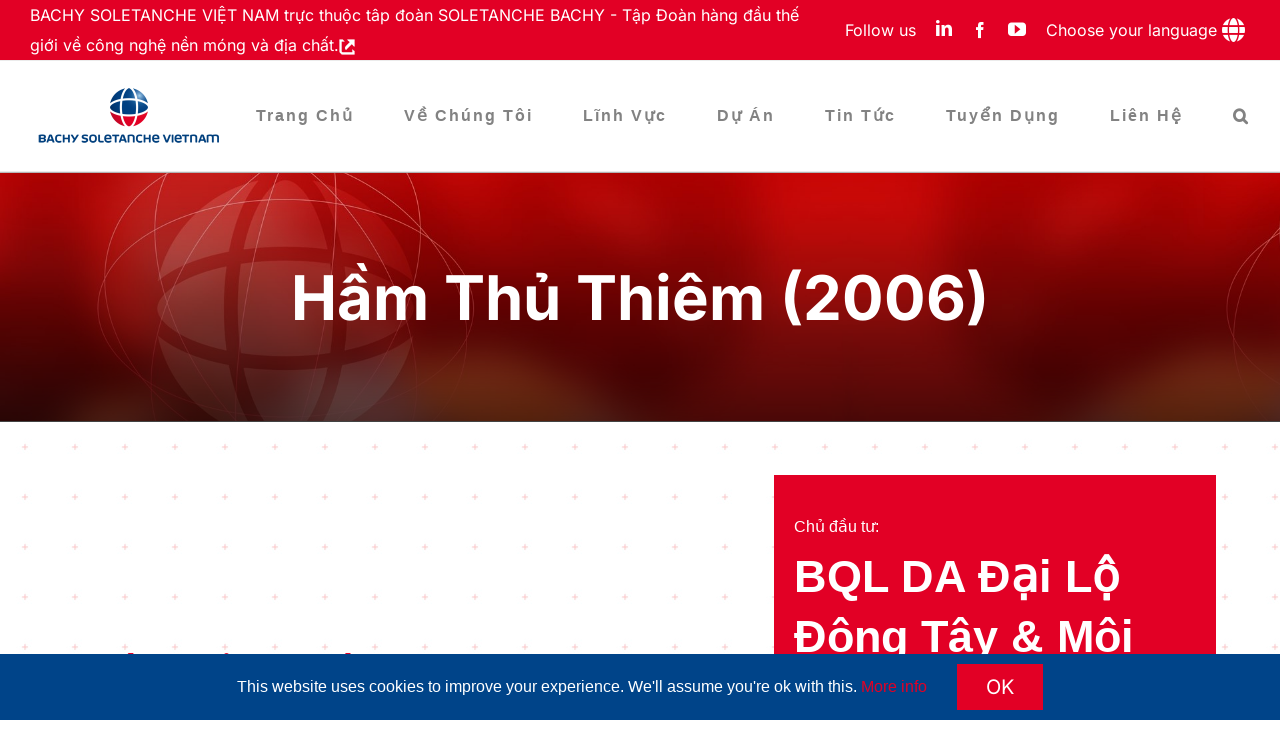

--- FILE ---
content_type: text/html; charset=UTF-8
request_url: https://www.bachy-soletanche.vn/offer-portfolio/thu-thiem-tunnel-2005/
body_size: 28052
content:

<!DOCTYPE html>
<html class="avada-html-layout-wide avada-html-header-position-top avada-html-layout-framed avada-is-100-percent-template awb-scroll" dir="ltr" lang="vi-VN" prefix="og: https://ogp.me/ns#">
<head>
	<meta http-equiv="X-UA-Compatible" content="IE=edge" />
	<meta http-equiv="Content-Type" content="text/html; charset=utf-8"/>
	<meta name="viewport" content="width=device-width, initial-scale=1" />
	<title>Hầm Thủ Thiêm (2006) - Bachy Soletanche Vietnam</title>
<link data-rocket-preload as="style" href="https://fonts.googleapis.com/css?family=Source%20Sans%20Pro&#038;display=swap" rel="preload">
<link href="https://fonts.googleapis.com/css?family=Source%20Sans%20Pro&#038;display=swap" media="print" onload="this.media=&#039;all&#039;" rel="stylesheet">
<noscript data-wpr-hosted-gf-parameters=""><link rel="stylesheet" href="https://fonts.googleapis.com/css?family=Source%20Sans%20Pro&#038;display=swap"></noscript>
<link rel="alternate" hreflang="en" href="https://www.bachy-soletanche.vn/en/offer-portfolio/thu-thiem-tunnel-2005/" />
<link rel="alternate" hreflang="vi" href="https://www.bachy-soletanche.vn/offer-portfolio/thu-thiem-tunnel-2005/" />
<link rel="alternate" hreflang="x-default" href="https://www.bachy-soletanche.vn/offer-portfolio/thu-thiem-tunnel-2005/" />

		<!-- All in One SEO 4.9.2 - aioseo.com -->
	<meta name="description" content="Thông tin dự ánTường vây và cọc barrette cho đoạn hầm đào mở và tiếp giáp Tường vây: 64 776m2 tường vây dày 1,00 - 1,20m, sâu 35m Cọc barrette: 8 765m2 barrette dày 0,8m, sâu 35m deep Mô tả dự ánĐịa chỉ dự án: Quận 1, TP. Hồ Chí Minh, Việt Nam Chủ đầu" />
	<meta name="robots" content="max-image-preview:large" />
	<meta name="author" content="vanlanhmai"/>
	<link rel="canonical" href="https://www.bachy-soletanche.vn/offer-portfolio/thu-thiem-tunnel-2005/" />
	<meta name="generator" content="All in One SEO (AIOSEO) 4.9.2" />
		<meta property="og:locale" content="vi_VN" />
		<meta property="og:site_name" content="BACHY SOLETANCHE VIETNAM belongs to SOLETANCHE BACHY GROUP - the world leader in foundations and soil technologies." />
		<meta property="og:type" content="article" />
		<meta property="og:title" content="Hầm Thủ Thiêm (2006) - Bachy Soletanche Vietnam" />
		<meta property="og:description" content="Thông tin dự ánTường vây và cọc barrette cho đoạn hầm đào mở và tiếp giáp Tường vây: 64 776m2 tường vây dày 1,00 - 1,20m, sâu 35m Cọc barrette: 8 765m2 barrette dày 0,8m, sâu 35m deep Mô tả dự ánĐịa chỉ dự án: Quận 1, TP. Hồ Chí Minh, Việt Nam Chủ đầu" />
		<meta property="og:url" content="https://www.bachy-soletanche.vn/offer-portfolio/thu-thiem-tunnel-2005/" />
		<meta property="og:image" content="https://www.bachy-soletanche.vn/wp-content/uploads/sites/16/2022/05/Background_Homepage-1.jpg" />
		<meta property="og:image:secure_url" content="https://www.bachy-soletanche.vn/wp-content/uploads/sites/16/2022/05/Background_Homepage-1.jpg" />
		<meta property="og:image:width" content="2000" />
		<meta property="og:image:height" content="1125" />
		<meta property="article:published_time" content="2022-03-11T02:01:32+00:00" />
		<meta property="article:modified_time" content="2022-09-12T03:34:20+00:00" />
		<meta property="article:publisher" content="https://www.facebook.com/BachySoletancheVietnam/" />
		<meta name="twitter:card" content="summary_large_image" />
		<meta name="twitter:title" content="Hầm Thủ Thiêm (2006) - Bachy Soletanche Vietnam" />
		<meta name="twitter:description" content="Thông tin dự ánTường vây và cọc barrette cho đoạn hầm đào mở và tiếp giáp Tường vây: 64 776m2 tường vây dày 1,00 - 1,20m, sâu 35m Cọc barrette: 8 765m2 barrette dày 0,8m, sâu 35m deep Mô tả dự ánĐịa chỉ dự án: Quận 1, TP. Hồ Chí Minh, Việt Nam Chủ đầu" />
		<meta name="twitter:image" content="https://dev.forshore-ports.com/bsv/wp-content/uploads/sites/16/2021/11/Logo_Bachy_VN_bong-2.png" />
		<script type="application/ld+json" class="aioseo-schema">
			{"@context":"https:\/\/schema.org","@graph":[{"@type":"BreadcrumbList","@id":"https:\/\/www.bachy-soletanche.vn\/offer-portfolio\/thu-thiem-tunnel-2005\/#breadcrumblist","itemListElement":[{"@type":"ListItem","@id":"https:\/\/www.bachy-soletanche.vn#listItem","position":1,"name":"Home","item":"https:\/\/www.bachy-soletanche.vn","nextItem":{"@type":"ListItem","@id":"https:\/\/www.bachy-soletanche.vn\/offer-portfolio\/#listItem","name":"Portfolio"}},{"@type":"ListItem","@id":"https:\/\/www.bachy-soletanche.vn\/offer-portfolio\/#listItem","position":2,"name":"Portfolio","item":"https:\/\/www.bachy-soletanche.vn\/offer-portfolio\/","nextItem":{"@type":"ListItem","@id":"https:\/\/www.bachy-soletanche.vn\/offer-category\/du-an-ky-thuat-ap-dung\/#listItem","name":"D\u1ef0 \u00c1N - (K\u1ef8 THU\u1eacT \u00c1P D\u1ee4NG)"},"previousItem":{"@type":"ListItem","@id":"https:\/\/www.bachy-soletanche.vn#listItem","name":"Home"}},{"@type":"ListItem","@id":"https:\/\/www.bachy-soletanche.vn\/offer-category\/du-an-ky-thuat-ap-dung\/#listItem","position":3,"name":"D\u1ef0 \u00c1N - (K\u1ef8 THU\u1eacT \u00c1P D\u1ee4NG)","item":"https:\/\/www.bachy-soletanche.vn\/offer-category\/du-an-ky-thuat-ap-dung\/","nextItem":{"@type":"ListItem","@id":"https:\/\/www.bachy-soletanche.vn\/offer-category\/coc-barrette-kt\/#listItem","name":"C\u1ecdc Barrette (KT)"},"previousItem":{"@type":"ListItem","@id":"https:\/\/www.bachy-soletanche.vn\/offer-portfolio\/#listItem","name":"Portfolio"}},{"@type":"ListItem","@id":"https:\/\/www.bachy-soletanche.vn\/offer-category\/coc-barrette-kt\/#listItem","position":4,"name":"C\u1ecdc Barrette (KT)","item":"https:\/\/www.bachy-soletanche.vn\/offer-category\/coc-barrette-kt\/","nextItem":{"@type":"ListItem","@id":"https:\/\/www.bachy-soletanche.vn\/offer-portfolio\/thu-thiem-tunnel-2005\/#listItem","name":"H\u1ea7m Th\u1ee7 Thi\u00eam (2006)"},"previousItem":{"@type":"ListItem","@id":"https:\/\/www.bachy-soletanche.vn\/offer-category\/du-an-ky-thuat-ap-dung\/#listItem","name":"D\u1ef0 \u00c1N - (K\u1ef8 THU\u1eacT \u00c1P D\u1ee4NG)"}},{"@type":"ListItem","@id":"https:\/\/www.bachy-soletanche.vn\/offer-portfolio\/thu-thiem-tunnel-2005\/#listItem","position":5,"name":"H\u1ea7m Th\u1ee7 Thi\u00eam (2006)","previousItem":{"@type":"ListItem","@id":"https:\/\/www.bachy-soletanche.vn\/offer-category\/coc-barrette-kt\/#listItem","name":"C\u1ecdc Barrette (KT)"}}]},{"@type":"Organization","@id":"https:\/\/www.bachy-soletanche.vn\/#organization","name":"REF country SB","description":"BACHY SOLETANCHE VI\u1ec6T NAM tr\u1ef1c thu\u1ed9c t\u00e2p \u0111o\u00e0n SOLETANCHE BACHY - T\u1eadp \u0111o\u00e0n h\u00e0ng \u0111\u1ea7u th\u1ebf gi\u1edbi v\u1ec1 c\u00f4ng ngh\u1ec7 n\u1ec1n m\u00f3ng v\u00e0 \u0111\u1ecba ch\u1ea5t","url":"https:\/\/www.bachy-soletanche.vn\/","sameAs":["https:\/\/www.youtube.com\/channel\/UCnWhof4dRavOkevAbECraag","https:\/\/www.linkedin.com\/company\/bachy-soletanche-vietnam","https:\/\/fr.wikipedia.org\/wiki\/Soletanche_Bachy"]},{"@type":"Person","@id":"https:\/\/www.bachy-soletanche.vn\/author\/vanlanhmai\/#author","url":"https:\/\/www.bachy-soletanche.vn\/author\/vanlanhmai\/","name":"vanlanhmai","image":{"@type":"ImageObject","@id":"https:\/\/www.bachy-soletanche.vn\/offer-portfolio\/thu-thiem-tunnel-2005\/#authorImage","url":"https:\/\/secure.gravatar.com\/avatar\/6ccc7d0752dd8ae14eb3d7ff6be63ea9e9d6ddda4356dcf098afb2522409488a?s=96&d=mm&r=g","width":96,"height":96,"caption":"vanlanhmai"}},{"@type":"WebPage","@id":"https:\/\/www.bachy-soletanche.vn\/offer-portfolio\/thu-thiem-tunnel-2005\/#webpage","url":"https:\/\/www.bachy-soletanche.vn\/offer-portfolio\/thu-thiem-tunnel-2005\/","name":"H\u1ea7m Th\u1ee7 Thi\u00eam (2006) - Bachy Soletanche Vietnam","description":"Th\u00f4ng tin d\u1ef1 \u00e1nT\u01b0\u1eddng v\u00e2y v\u00e0 c\u1ecdc barrette cho \u0111o\u1ea1n h\u1ea7m \u0111\u00e0o m\u1edf v\u00e0 ti\u1ebfp gi\u00e1p T\u01b0\u1eddng v\u00e2y: 64 776m2 t\u01b0\u1eddng v\u00e2y d\u00e0y 1,00 - 1,20m, s\u00e2u 35m C\u1ecdc barrette: 8 765m2 barrette d\u00e0y 0,8m, s\u00e2u 35m deep M\u00f4 t\u1ea3 d\u1ef1 \u00e1n\u0110\u1ecba ch\u1ec9 d\u1ef1 \u00e1n: Qu\u1eadn 1, TP. H\u1ed3 Ch\u00ed Minh, Vi\u1ec7t Nam Ch\u1ee7 \u0111\u1ea7u","inLanguage":"vi-VN","isPartOf":{"@id":"https:\/\/www.bachy-soletanche.vn\/#website"},"breadcrumb":{"@id":"https:\/\/www.bachy-soletanche.vn\/offer-portfolio\/thu-thiem-tunnel-2005\/#breadcrumblist"},"author":{"@id":"https:\/\/www.bachy-soletanche.vn\/author\/vanlanhmai\/#author"},"creator":{"@id":"https:\/\/www.bachy-soletanche.vn\/author\/vanlanhmai\/#author"},"image":{"@type":"ImageObject","url":"https:\/\/www.bachy-soletanche.vn\/wp-content\/uploads\/sites\/16\/2022\/03\/029-Thu-Thiem-1.jpg","@id":"https:\/\/www.bachy-soletanche.vn\/offer-portfolio\/thu-thiem-tunnel-2005\/#mainImage","width":1200,"height":799},"primaryImageOfPage":{"@id":"https:\/\/www.bachy-soletanche.vn\/offer-portfolio\/thu-thiem-tunnel-2005\/#mainImage"},"datePublished":"2022-03-11T09:01:32+07:00","dateModified":"2022-09-12T10:34:20+07:00"},{"@type":"WebSite","@id":"https:\/\/www.bachy-soletanche.vn\/#website","url":"https:\/\/www.bachy-soletanche.vn\/","name":"Bachy Soletanche Vietnam","description":"BACHY SOLETANCHE VI\u1ec6T NAM tr\u1ef1c thu\u1ed9c t\u00e2p \u0111o\u00e0n SOLETANCHE BACHY - T\u1eadp \u0111o\u00e0n h\u00e0ng \u0111\u1ea7u th\u1ebf gi\u1edbi v\u1ec1 c\u00f4ng ngh\u1ec7 n\u1ec1n m\u00f3ng v\u00e0 \u0111\u1ecba ch\u1ea5t","inLanguage":"vi-VN","publisher":{"@id":"https:\/\/www.bachy-soletanche.vn\/#organization"}}]}
		</script>
		<!-- All in One SEO -->

<link rel="alternate" type="application/rss+xml" title="Bachy Soletanche Vietnam &raquo; Feed" href="https://www.bachy-soletanche.vn/feed/" />
<link rel="alternate" type="application/rss+xml" title="Bachy Soletanche Vietnam &raquo; Comments Feed" href="https://www.bachy-soletanche.vn/comments/feed/" />
								<link rel="icon" href="https://www.bachy-soletanche.vn/wp-content/uploads/sites/16/2019/10/favicon.png" type="image/png" />
		
					<!-- Apple Touch Icon -->
						<link rel="apple-touch-icon" sizes="180x180" href="https://www.bachy-soletanche.vn/wp-content/uploads/sites/16/2019/10/favicon.png" type="image/png">
		
					<!-- Android Icon -->
						<link rel="icon" sizes="192x192" href="https://www.bachy-soletanche.vn/wp-content/uploads/sites/16/2019/10/favicon.png" type="image/png">
		
					<!-- MS Edge Icon -->
						<meta name="msapplication-TileImage" content="https://www.bachy-soletanche.vn/wp-content/uploads/sites/16/2019/10/favicon.png" type="image/png">
				<link rel="alternate" type="application/rss+xml" title="Bachy Soletanche Vietnam &raquo; Hầm Thủ Thiêm (2006) Comments Feed" href="https://www.bachy-soletanche.vn/offer-portfolio/thu-thiem-tunnel-2005/feed/" />
<link rel="alternate" title="oEmbed (JSON)" type="application/json+oembed" href="https://www.bachy-soletanche.vn/wp-json/oembed/1.0/embed?url=https%3A%2F%2Fwww.bachy-soletanche.vn%2Foffer-portfolio%2Fthu-thiem-tunnel-2005%2F" />
<link rel="alternate" title="oEmbed (XML)" type="text/xml+oembed" href="https://www.bachy-soletanche.vn/wp-json/oembed/1.0/embed?url=https%3A%2F%2Fwww.bachy-soletanche.vn%2Foffer-portfolio%2Fthu-thiem-tunnel-2005%2F&#038;format=xml" />
<style id='wp-img-auto-sizes-contain-inline-css' type='text/css'>
img:is([sizes=auto i],[sizes^="auto," i]){contain-intrinsic-size:3000px 1500px}
/*# sourceURL=wp-img-auto-sizes-contain-inline-css */
</style>
<style id='wp-emoji-styles-inline-css' type='text/css'>

	img.wp-smiley, img.emoji {
		display: inline !important;
		border: none !important;
		box-shadow: none !important;
		height: 1em !important;
		width: 1em !important;
		margin: 0 0.07em !important;
		vertical-align: -0.1em !important;
		background: none !important;
		padding: 0 !important;
	}
/*# sourceURL=wp-emoji-styles-inline-css */
</style>
<link rel='stylesheet' id='pdfprnt_frontend-css' href='https://www.bachy-soletanche.vn/wp-content/plugins/pdf-print/css/frontend.css?ver=2.4.5' type='text/css' media='all' />
<link rel='stylesheet' id='wpex-font-awesome-css' href='https://www.bachy-soletanche.vn/wp-content/plugins/wp-timelines/css/font-awesome/css/font-awesome.min.css?ver=6.9' type='text/css' media='all' />

<link rel='stylesheet' id='widgetopts-styles-css' href='https://www.bachy-soletanche.vn/wp-content/plugins/widget-options/assets/css/widget-options.css?ver=4.1.3' type='text/css' media='all' />
<link rel='stylesheet' id='addtoany-css' href='https://www.bachy-soletanche.vn/wp-content/plugins/add-to-any/addtoany.min.css?ver=1.16' type='text/css' media='all' />
<link rel='stylesheet' id='fusion-dynamic-css-css' href='https://www.bachy-soletanche.vn/wp-content/uploads/sites/16/fusion-styles/_blog-16-0193754554bddf374d6c228d651756b9.min.css?ver=3.14.2' type='text/css' media='all' />
<link rel='stylesheet' id='avada-fullwidth-md-css' href='https://www.bachy-soletanche.vn/wp-content/plugins/fusion-builder/assets/css/media/fullwidth-md.min.css?ver=3.14.2' type='text/css' media='only screen and (max-width: 1024px)' />
<link rel='stylesheet' id='avada-fullwidth-sm-css' href='https://www.bachy-soletanche.vn/wp-content/plugins/fusion-builder/assets/css/media/fullwidth-sm.min.css?ver=3.14.2' type='text/css' media='only screen and (max-width: 640px)' />
<link rel='stylesheet' id='avada-icon-md-css' href='https://www.bachy-soletanche.vn/wp-content/plugins/fusion-builder/assets/css/media/icon-md.min.css?ver=3.14.2' type='text/css' media='only screen and (max-width: 1024px)' />
<link rel='stylesheet' id='avada-icon-sm-css' href='https://www.bachy-soletanche.vn/wp-content/plugins/fusion-builder/assets/css/media/icon-sm.min.css?ver=3.14.2' type='text/css' media='only screen and (max-width: 640px)' />
<link rel='stylesheet' id='avada-grid-md-css' href='https://www.bachy-soletanche.vn/wp-content/plugins/fusion-builder/assets/css/media/grid-md.min.css?ver=7.14.2' type='text/css' media='only screen and (max-width: 1024px)' />
<link rel='stylesheet' id='avada-grid-sm-css' href='https://www.bachy-soletanche.vn/wp-content/plugins/fusion-builder/assets/css/media/grid-sm.min.css?ver=7.14.2' type='text/css' media='only screen and (max-width: 640px)' />
<link rel='stylesheet' id='avada-image-md-css' href='https://www.bachy-soletanche.vn/wp-content/plugins/fusion-builder/assets/css/media/image-md.min.css?ver=7.14.2' type='text/css' media='only screen and (max-width: 1024px)' />
<link rel='stylesheet' id='avada-image-sm-css' href='https://www.bachy-soletanche.vn/wp-content/plugins/fusion-builder/assets/css/media/image-sm.min.css?ver=7.14.2' type='text/css' media='only screen and (max-width: 640px)' />
<link rel='stylesheet' id='avada-person-md-css' href='https://www.bachy-soletanche.vn/wp-content/plugins/fusion-builder/assets/css/media/person-md.min.css?ver=7.14.2' type='text/css' media='only screen and (max-width: 1024px)' />
<link rel='stylesheet' id='avada-person-sm-css' href='https://www.bachy-soletanche.vn/wp-content/plugins/fusion-builder/assets/css/media/person-sm.min.css?ver=7.14.2' type='text/css' media='only screen and (max-width: 640px)' />
<link rel='stylesheet' id='avada-section-separator-md-css' href='https://www.bachy-soletanche.vn/wp-content/plugins/fusion-builder/assets/css/media/section-separator-md.min.css?ver=3.14.2' type='text/css' media='only screen and (max-width: 1024px)' />
<link rel='stylesheet' id='avada-section-separator-sm-css' href='https://www.bachy-soletanche.vn/wp-content/plugins/fusion-builder/assets/css/media/section-separator-sm.min.css?ver=3.14.2' type='text/css' media='only screen and (max-width: 640px)' />
<link rel='stylesheet' id='avada-social-sharing-md-css' href='https://www.bachy-soletanche.vn/wp-content/plugins/fusion-builder/assets/css/media/social-sharing-md.min.css?ver=7.14.2' type='text/css' media='only screen and (max-width: 1024px)' />
<link rel='stylesheet' id='avada-social-sharing-sm-css' href='https://www.bachy-soletanche.vn/wp-content/plugins/fusion-builder/assets/css/media/social-sharing-sm.min.css?ver=7.14.2' type='text/css' media='only screen and (max-width: 640px)' />
<link rel='stylesheet' id='avada-social-links-md-css' href='https://www.bachy-soletanche.vn/wp-content/plugins/fusion-builder/assets/css/media/social-links-md.min.css?ver=7.14.2' type='text/css' media='only screen and (max-width: 1024px)' />
<link rel='stylesheet' id='avada-social-links-sm-css' href='https://www.bachy-soletanche.vn/wp-content/plugins/fusion-builder/assets/css/media/social-links-sm.min.css?ver=7.14.2' type='text/css' media='only screen and (max-width: 640px)' />
<link rel='stylesheet' id='avada-tabs-lg-min-css' href='https://www.bachy-soletanche.vn/wp-content/plugins/fusion-builder/assets/css/media/tabs-lg-min.min.css?ver=7.14.2' type='text/css' media='only screen and (min-width: 1024px)' />
<link rel='stylesheet' id='avada-tabs-lg-max-css' href='https://www.bachy-soletanche.vn/wp-content/plugins/fusion-builder/assets/css/media/tabs-lg-max.min.css?ver=7.14.2' type='text/css' media='only screen and (max-width: 1024px)' />
<link rel='stylesheet' id='avada-tabs-md-css' href='https://www.bachy-soletanche.vn/wp-content/plugins/fusion-builder/assets/css/media/tabs-md.min.css?ver=7.14.2' type='text/css' media='only screen and (max-width: 1024px)' />
<link rel='stylesheet' id='avada-tabs-sm-css' href='https://www.bachy-soletanche.vn/wp-content/plugins/fusion-builder/assets/css/media/tabs-sm.min.css?ver=7.14.2' type='text/css' media='only screen and (max-width: 640px)' />
<link rel='stylesheet' id='awb-text-md-css' href='https://www.bachy-soletanche.vn/wp-content/plugins/fusion-builder/assets/css/media/text-md.min.css?ver=3.14.2' type='text/css' media='only screen and (max-width: 1024px)' />
<link rel='stylesheet' id='awb-text-sm-css' href='https://www.bachy-soletanche.vn/wp-content/plugins/fusion-builder/assets/css/media/text-sm.min.css?ver=3.14.2' type='text/css' media='only screen and (max-width: 640px)' />
<link rel='stylesheet' id='awb-title-md-css' href='https://www.bachy-soletanche.vn/wp-content/plugins/fusion-builder/assets/css/media/title-md.min.css?ver=3.14.2' type='text/css' media='only screen and (max-width: 1024px)' />
<link rel='stylesheet' id='awb-title-sm-css' href='https://www.bachy-soletanche.vn/wp-content/plugins/fusion-builder/assets/css/media/title-sm.min.css?ver=3.14.2' type='text/css' media='only screen and (max-width: 640px)' />
<link rel='stylesheet' id='awb-layout-colums-md-css' href='https://www.bachy-soletanche.vn/wp-content/plugins/fusion-builder/assets/css/media/layout-columns-md.min.css?ver=3.14.2' type='text/css' media='only screen and (max-width: 1024px)' />
<link rel='stylesheet' id='awb-layout-colums-sm-css' href='https://www.bachy-soletanche.vn/wp-content/plugins/fusion-builder/assets/css/media/layout-columns-sm.min.css?ver=3.14.2' type='text/css' media='only screen and (max-width: 640px)' />
<link rel='stylesheet' id='avada-max-1c-css' href='https://www.bachy-soletanche.vn/wp-content/themes/Avada/assets/css/media/max-1c.min.css?ver=7.14.2' type='text/css' media='only screen and (max-width: 640px)' />
<link rel='stylesheet' id='avada-max-2c-css' href='https://www.bachy-soletanche.vn/wp-content/themes/Avada/assets/css/media/max-2c.min.css?ver=7.14.2' type='text/css' media='only screen and (max-width: 832px)' />
<link rel='stylesheet' id='avada-min-2c-max-3c-css' href='https://www.bachy-soletanche.vn/wp-content/themes/Avada/assets/css/media/min-2c-max-3c.min.css?ver=7.14.2' type='text/css' media='only screen and (min-width: 832px) and (max-width: 1024px)' />
<link rel='stylesheet' id='avada-min-3c-max-4c-css' href='https://www.bachy-soletanche.vn/wp-content/themes/Avada/assets/css/media/min-3c-max-4c.min.css?ver=7.14.2' type='text/css' media='only screen and (min-width: 1024px) and (max-width: 1216px)' />
<link rel='stylesheet' id='avada-min-4c-max-5c-css' href='https://www.bachy-soletanche.vn/wp-content/themes/Avada/assets/css/media/min-4c-max-5c.min.css?ver=7.14.2' type='text/css' media='only screen and (min-width: 1216px) and (max-width: 1408px)' />
<link rel='stylesheet' id='avada-min-5c-max-6c-css' href='https://www.bachy-soletanche.vn/wp-content/themes/Avada/assets/css/media/min-5c-max-6c.min.css?ver=7.14.2' type='text/css' media='only screen and (min-width: 1408px) and (max-width: 1600px)' />
<link rel='stylesheet' id='avada-min-shbp-css' href='https://www.bachy-soletanche.vn/wp-content/themes/Avada/assets/css/media/min-shbp.min.css?ver=7.14.2' type='text/css' media='only screen and (min-width: 1001px)' />
<link rel='stylesheet' id='avada-min-shbp-header-legacy-css' href='https://www.bachy-soletanche.vn/wp-content/themes/Avada/assets/css/media/min-shbp-header-legacy.min.css?ver=7.14.2' type='text/css' media='only screen and (min-width: 1001px)' />
<link rel='stylesheet' id='avada-max-shbp-css' href='https://www.bachy-soletanche.vn/wp-content/themes/Avada/assets/css/media/max-shbp.min.css?ver=7.14.2' type='text/css' media='only screen and (max-width: 1000px)' />
<link rel='stylesheet' id='avada-max-shbp-header-legacy-css' href='https://www.bachy-soletanche.vn/wp-content/themes/Avada/assets/css/media/max-shbp-header-legacy.min.css?ver=7.14.2' type='text/css' media='only screen and (max-width: 1000px)' />
<link rel='stylesheet' id='avada-max-sh-shbp-css' href='https://www.bachy-soletanche.vn/wp-content/themes/Avada/assets/css/media/max-sh-shbp.min.css?ver=7.14.2' type='text/css' media='only screen and (max-width: 1000px)' />
<link rel='stylesheet' id='avada-max-sh-shbp-header-legacy-css' href='https://www.bachy-soletanche.vn/wp-content/themes/Avada/assets/css/media/max-sh-shbp-header-legacy.min.css?ver=7.14.2' type='text/css' media='only screen and (max-width: 1000px)' />
<link rel='stylesheet' id='avada-min-768-max-1024-p-css' href='https://www.bachy-soletanche.vn/wp-content/themes/Avada/assets/css/media/min-768-max-1024-p.min.css?ver=7.14.2' type='text/css' media='only screen and (min-device-width: 768px) and (max-device-width: 1024px) and (orientation: portrait)' />
<link rel='stylesheet' id='avada-min-768-max-1024-p-header-legacy-css' href='https://www.bachy-soletanche.vn/wp-content/themes/Avada/assets/css/media/min-768-max-1024-p-header-legacy.min.css?ver=7.14.2' type='text/css' media='only screen and (min-device-width: 768px) and (max-device-width: 1024px) and (orientation: portrait)' />
<link rel='stylesheet' id='avada-min-768-max-1024-l-css' href='https://www.bachy-soletanche.vn/wp-content/themes/Avada/assets/css/media/min-768-max-1024-l.min.css?ver=7.14.2' type='text/css' media='only screen and (min-device-width: 768px) and (max-device-width: 1024px) and (orientation: landscape)' />
<link rel='stylesheet' id='avada-min-768-max-1024-l-header-legacy-css' href='https://www.bachy-soletanche.vn/wp-content/themes/Avada/assets/css/media/min-768-max-1024-l-header-legacy.min.css?ver=7.14.2' type='text/css' media='only screen and (min-device-width: 768px) and (max-device-width: 1024px) and (orientation: landscape)' />
<link rel='stylesheet' id='avada-max-sh-cbp-css' href='https://www.bachy-soletanche.vn/wp-content/themes/Avada/assets/css/media/max-sh-cbp.min.css?ver=7.14.2' type='text/css' media='only screen and (max-width: 1000px)' />
<link rel='stylesheet' id='avada-max-sh-sbp-css' href='https://www.bachy-soletanche.vn/wp-content/themes/Avada/assets/css/media/max-sh-sbp.min.css?ver=7.14.2' type='text/css' media='only screen and (max-width: 800px)' />
<link rel='stylesheet' id='avada-max-sh-640-css' href='https://www.bachy-soletanche.vn/wp-content/themes/Avada/assets/css/media/max-sh-640.min.css?ver=7.14.2' type='text/css' media='only screen and (max-width: 640px)' />
<link rel='stylesheet' id='avada-max-shbp-18-css' href='https://www.bachy-soletanche.vn/wp-content/themes/Avada/assets/css/media/max-shbp-18.min.css?ver=7.14.2' type='text/css' media='only screen and (max-width: 982px)' />
<link rel='stylesheet' id='avada-max-shbp-32-css' href='https://www.bachy-soletanche.vn/wp-content/themes/Avada/assets/css/media/max-shbp-32.min.css?ver=7.14.2' type='text/css' media='only screen and (max-width: 968px)' />
<link rel='stylesheet' id='avada-min-sh-cbp-css' href='https://www.bachy-soletanche.vn/wp-content/themes/Avada/assets/css/media/min-sh-cbp.min.css?ver=7.14.2' type='text/css' media='only screen and (min-width: 1000px)' />
<link rel='stylesheet' id='avada-max-640-css' href='https://www.bachy-soletanche.vn/wp-content/themes/Avada/assets/css/media/max-640.min.css?ver=7.14.2' type='text/css' media='only screen and (max-device-width: 640px)' />
<link rel='stylesheet' id='avada-max-main-css' href='https://www.bachy-soletanche.vn/wp-content/themes/Avada/assets/css/media/max-main.min.css?ver=7.14.2' type='text/css' media='only screen and (max-width: 1600px)' />
<link rel='stylesheet' id='avada-max-cbp-css' href='https://www.bachy-soletanche.vn/wp-content/themes/Avada/assets/css/media/max-cbp.min.css?ver=7.14.2' type='text/css' media='only screen and (max-width: 1000px)' />
<link rel='stylesheet' id='avada-max-sh-cbp-eslider-css' href='https://www.bachy-soletanche.vn/wp-content/themes/Avada/assets/css/media/max-sh-cbp-eslider.min.css?ver=7.14.2' type='text/css' media='only screen and (max-width: 1000px)' />
<link rel='stylesheet' id='avada-max-sh-cbp-social-sharing-css' href='https://www.bachy-soletanche.vn/wp-content/themes/Avada/assets/css/media/max-sh-cbp-social-sharing.min.css?ver=7.14.2' type='text/css' media='only screen and (max-width: 1000px)' />
<link rel='stylesheet' id='fb-max-sh-cbp-css' href='https://www.bachy-soletanche.vn/wp-content/plugins/fusion-builder/assets/css/media/max-sh-cbp.min.css?ver=3.14.2' type='text/css' media='only screen and (max-width: 1000px)' />
<link rel='stylesheet' id='fb-min-768-max-1024-p-css' href='https://www.bachy-soletanche.vn/wp-content/plugins/fusion-builder/assets/css/media/min-768-max-1024-p.min.css?ver=3.14.2' type='text/css' media='only screen and (min-device-width: 768px) and (max-device-width: 1024px) and (orientation: portrait)' />
<link rel='stylesheet' id='fb-max-640-css' href='https://www.bachy-soletanche.vn/wp-content/plugins/fusion-builder/assets/css/media/max-640.min.css?ver=3.14.2' type='text/css' media='only screen and (max-device-width: 640px)' />
<link rel='stylesheet' id='fb-max-1c-css' href='https://www.bachy-soletanche.vn/wp-content/plugins/fusion-builder/assets/css/media/max-1c.css?ver=3.14.2' type='text/css' media='only screen and (max-width: 640px)' />
<link rel='stylesheet' id='fb-max-2c-css' href='https://www.bachy-soletanche.vn/wp-content/plugins/fusion-builder/assets/css/media/max-2c.css?ver=3.14.2' type='text/css' media='only screen and (max-width: 832px)' />
<link rel='stylesheet' id='fb-min-2c-max-3c-css' href='https://www.bachy-soletanche.vn/wp-content/plugins/fusion-builder/assets/css/media/min-2c-max-3c.css?ver=3.14.2' type='text/css' media='only screen and (min-width: 832px) and (max-width: 1024px)' />
<link rel='stylesheet' id='fb-min-3c-max-4c-css' href='https://www.bachy-soletanche.vn/wp-content/plugins/fusion-builder/assets/css/media/min-3c-max-4c.css?ver=3.14.2' type='text/css' media='only screen and (min-width: 1024px) and (max-width: 1216px)' />
<link rel='stylesheet' id='fb-min-4c-max-5c-css' href='https://www.bachy-soletanche.vn/wp-content/plugins/fusion-builder/assets/css/media/min-4c-max-5c.css?ver=3.14.2' type='text/css' media='only screen and (min-width: 1216px) and (max-width: 1408px)' />
<link rel='stylesheet' id='fb-min-5c-max-6c-css' href='https://www.bachy-soletanche.vn/wp-content/plugins/fusion-builder/assets/css/media/min-5c-max-6c.css?ver=3.14.2' type='text/css' media='only screen and (min-width: 1408px) and (max-width: 1600px)' />
<link rel='stylesheet' id='avada-off-canvas-md-css' href='https://www.bachy-soletanche.vn/wp-content/plugins/fusion-builder/assets/css/media/off-canvas-md.min.css?ver=7.14.2' type='text/css' media='only screen and (max-width: 1024px)' />
<link rel='stylesheet' id='avada-off-canvas-sm-css' href='https://www.bachy-soletanche.vn/wp-content/plugins/fusion-builder/assets/css/media/off-canvas-sm.min.css?ver=7.14.2' type='text/css' media='only screen and (max-width: 640px)' />
<script type="text/javascript" id="addtoany-core-js-before">
/* <![CDATA[ */
window.a2a_config=window.a2a_config||{};a2a_config.callbacks=[];a2a_config.overlays=[];a2a_config.templates={};a2a_localize = {
	Share: "Share",
	Save: "Save",
	Subscribe: "Subscribe",
	Email: "Email",
	Bookmark: "Bookmark",
	ShowAll: "Show all",
	ShowLess: "Show less",
	FindServices: "Find service(s)",
	FindAnyServiceToAddTo: "Instantly find any service to add to",
	PoweredBy: "Powered by",
	ShareViaEmail: "Share via email",
	SubscribeViaEmail: "Subscribe via email",
	BookmarkInYourBrowser: "Bookmark in your browser",
	BookmarkInstructions: "Press Ctrl+D or \u2318+D to bookmark this page",
	AddToYourFavorites: "Add to your favorites",
	SendFromWebOrProgram: "Send from any email address or email program",
	EmailProgram: "Email program",
	More: "More&#8230;",
	ThanksForSharing: "Thanks for sharing!",
	ThanksForFollowing: "Thanks for following!"
};

a2a_config.icon_color="#e20025,#ffffff";

//# sourceURL=addtoany-core-js-before
/* ]]> */
</script>
<script type="text/javascript" defer src="https://static.addtoany.com/menu/page.js" id="addtoany-core-js"></script>
<script type="text/javascript" src="https://www.bachy-soletanche.vn/wp-includes/js/jquery/jquery.min.js?ver=3.7.1" id="jquery-core-js"></script>
<script type="text/javascript" src="https://www.bachy-soletanche.vn/wp-includes/js/jquery/jquery-migrate.min.js?ver=3.4.1" id="jquery-migrate-js"></script>
<script type="text/javascript" defer src="https://www.bachy-soletanche.vn/wp-content/plugins/add-to-any/addtoany.min.js?ver=1.1" id="addtoany-jquery-js"></script>
<script type="text/javascript" src="https://www.bachy-soletanche.vn/wp-content/themes/Avada-Corporate-Theme/assets/js/scripts.js?t=1.1.15&amp;ver=6.9" id="sb-child-script-js"></script>
<link rel="https://api.w.org/" href="https://www.bachy-soletanche.vn/wp-json/" /><link rel="alternate" title="JSON" type="application/json" href="https://www.bachy-soletanche.vn/wp-json/wp/v2/avada_portfolio/7657" /><link rel="EditURI" type="application/rsd+xml" title="RSD" href="https://www.bachy-soletanche.vn/xmlrpc.php?rsd" />
<meta name="generator" content="WordPress 6.9" />
<link rel='shortlink' href='https://www.bachy-soletanche.vn/?p=7657' />
<meta name="generator" content="WPML ver:4.8.6 stt:1,57;" />
<style type="text/css" id="css-fb-visibility">@media screen and (max-width: 640px){.fusion-no-small-visibility{display:none !important;}body .sm-text-align-center{text-align:center !important;}body .sm-text-align-left{text-align:left !important;}body .sm-text-align-right{text-align:right !important;}body .sm-text-align-justify{text-align:justify !important;}body .sm-flex-align-center{justify-content:center !important;}body .sm-flex-align-flex-start{justify-content:flex-start !important;}body .sm-flex-align-flex-end{justify-content:flex-end !important;}body .sm-mx-auto{margin-left:auto !important;margin-right:auto !important;}body .sm-ml-auto{margin-left:auto !important;}body .sm-mr-auto{margin-right:auto !important;}body .fusion-absolute-position-small{position:absolute;width:100%;}.awb-sticky.awb-sticky-small{ position: sticky; top: var(--awb-sticky-offset,0); }}@media screen and (min-width: 641px) and (max-width: 1024px){.fusion-no-medium-visibility{display:none !important;}body .md-text-align-center{text-align:center !important;}body .md-text-align-left{text-align:left !important;}body .md-text-align-right{text-align:right !important;}body .md-text-align-justify{text-align:justify !important;}body .md-flex-align-center{justify-content:center !important;}body .md-flex-align-flex-start{justify-content:flex-start !important;}body .md-flex-align-flex-end{justify-content:flex-end !important;}body .md-mx-auto{margin-left:auto !important;margin-right:auto !important;}body .md-ml-auto{margin-left:auto !important;}body .md-mr-auto{margin-right:auto !important;}body .fusion-absolute-position-medium{position:absolute;width:100%;}.awb-sticky.awb-sticky-medium{ position: sticky; top: var(--awb-sticky-offset,0); }}@media screen and (min-width: 1025px){.fusion-no-large-visibility{display:none !important;}body .lg-text-align-center{text-align:center !important;}body .lg-text-align-left{text-align:left !important;}body .lg-text-align-right{text-align:right !important;}body .lg-text-align-justify{text-align:justify !important;}body .lg-flex-align-center{justify-content:center !important;}body .lg-flex-align-flex-start{justify-content:flex-start !important;}body .lg-flex-align-flex-end{justify-content:flex-end !important;}body .lg-mx-auto{margin-left:auto !important;margin-right:auto !important;}body .lg-ml-auto{margin-left:auto !important;}body .lg-mr-auto{margin-right:auto !important;}body .fusion-absolute-position-large{position:absolute;width:100%;}.awb-sticky.awb-sticky-large{ position: sticky; top: var(--awb-sticky-offset,0); }}</style>		<script type="text/javascript">
			var doc = document.documentElement;
			doc.setAttribute( 'data-useragent', navigator.userAgent );
		</script>
		
	<!-- Google tag (gtag.js) -->
<script async src="https://www.googletagmanager.com/gtag/js?id=G-20VESR7LJ9"></script>
<script>
  window.dataLayer = window.dataLayer || [];
  function gtag(){dataLayer.push(arguments);}
  gtag('js', new Date());

  gtag('config', 'G-20VESR7LJ9');
</script>

<!-- Matomo -->
<script>
  var _paq = window._paq = window._paq || [];
  /* tracker methods like "setCustomDimension" should be called before "trackPageView" */
  _paq.push(["setDoNotTrack", true]);
  _paq.push(["disableCookies"]);
  _paq.push(['trackPageView']);
  _paq.push(['enableLinkTracking']);
  (function() {
    var u="https://digital-metrics.soletanchefreyssinet.com/";
    _paq.push(['setTrackerUrl', u+'matomo.php']);
    _paq.push(['setSiteId', '118']);
    var d=document, g=d.createElement('script'), s=d.getElementsByTagName('script')[0];
    g.async=true; g.src=u+'matomo.js'; s.parentNode.insertBefore(g,s);
  })();
</script>
<noscript><p><img referrerpolicy="no-referrer-when-downgrade" src="https://digital-metrics.soletanchefreyssinet.com/matomo.php?idsite=118&amp;rec=1" style="border:0;" alt="" /></p></noscript>
<!-- End Matomo Code --><style id='global-styles-inline-css' type='text/css'>
:root{--wp--preset--aspect-ratio--square: 1;--wp--preset--aspect-ratio--4-3: 4/3;--wp--preset--aspect-ratio--3-4: 3/4;--wp--preset--aspect-ratio--3-2: 3/2;--wp--preset--aspect-ratio--2-3: 2/3;--wp--preset--aspect-ratio--16-9: 16/9;--wp--preset--aspect-ratio--9-16: 9/16;--wp--preset--color--black: #000000;--wp--preset--color--cyan-bluish-gray: #abb8c3;--wp--preset--color--white: #ffffff;--wp--preset--color--pale-pink: #f78da7;--wp--preset--color--vivid-red: #cf2e2e;--wp--preset--color--luminous-vivid-orange: #ff6900;--wp--preset--color--luminous-vivid-amber: #fcb900;--wp--preset--color--light-green-cyan: #7bdcb5;--wp--preset--color--vivid-green-cyan: #00d084;--wp--preset--color--pale-cyan-blue: #8ed1fc;--wp--preset--color--vivid-cyan-blue: #0693e3;--wp--preset--color--vivid-purple: #9b51e0;--wp--preset--color--awb-color-1: #ffffff;--wp--preset--color--awb-color-2: #ebebeb;--wp--preset--color--awb-color-3: #c3c3c3;--wp--preset--color--awb-color-4: #828282;--wp--preset--color--awb-color-5: #636772;--wp--preset--color--awb-color-6: #e20025;--wp--preset--color--awb-color-7: #114991;--wp--preset--color--awb-color-8: #114991;--wp--preset--color--awb-color-custom-10: rgba(118,126,136,0.7);--wp--preset--color--awb-color-custom-11: #333333;--wp--preset--color--awb-color-custom-12: #e20025;--wp--preset--color--awb-color-custom-13: #f6f6f6;--wp--preset--gradient--vivid-cyan-blue-to-vivid-purple: linear-gradient(135deg,rgb(6,147,227) 0%,rgb(155,81,224) 100%);--wp--preset--gradient--light-green-cyan-to-vivid-green-cyan: linear-gradient(135deg,rgb(122,220,180) 0%,rgb(0,208,130) 100%);--wp--preset--gradient--luminous-vivid-amber-to-luminous-vivid-orange: linear-gradient(135deg,rgb(252,185,0) 0%,rgb(255,105,0) 100%);--wp--preset--gradient--luminous-vivid-orange-to-vivid-red: linear-gradient(135deg,rgb(255,105,0) 0%,rgb(207,46,46) 100%);--wp--preset--gradient--very-light-gray-to-cyan-bluish-gray: linear-gradient(135deg,rgb(238,238,238) 0%,rgb(169,184,195) 100%);--wp--preset--gradient--cool-to-warm-spectrum: linear-gradient(135deg,rgb(74,234,220) 0%,rgb(151,120,209) 20%,rgb(207,42,186) 40%,rgb(238,44,130) 60%,rgb(251,105,98) 80%,rgb(254,248,76) 100%);--wp--preset--gradient--blush-light-purple: linear-gradient(135deg,rgb(255,206,236) 0%,rgb(152,150,240) 100%);--wp--preset--gradient--blush-bordeaux: linear-gradient(135deg,rgb(254,205,165) 0%,rgb(254,45,45) 50%,rgb(107,0,62) 100%);--wp--preset--gradient--luminous-dusk: linear-gradient(135deg,rgb(255,203,112) 0%,rgb(199,81,192) 50%,rgb(65,88,208) 100%);--wp--preset--gradient--pale-ocean: linear-gradient(135deg,rgb(255,245,203) 0%,rgb(182,227,212) 50%,rgb(51,167,181) 100%);--wp--preset--gradient--electric-grass: linear-gradient(135deg,rgb(202,248,128) 0%,rgb(113,206,126) 100%);--wp--preset--gradient--midnight: linear-gradient(135deg,rgb(2,3,129) 0%,rgb(40,116,252) 100%);--wp--preset--font-size--small: 15px;--wp--preset--font-size--medium: 20px;--wp--preset--font-size--large: 30px;--wp--preset--font-size--x-large: 42px;--wp--preset--font-size--normal: 20px;--wp--preset--font-size--xlarge: 40px;--wp--preset--font-size--huge: 60px;--wp--preset--spacing--20: 0.44rem;--wp--preset--spacing--30: 0.67rem;--wp--preset--spacing--40: 1rem;--wp--preset--spacing--50: 1.5rem;--wp--preset--spacing--60: 2.25rem;--wp--preset--spacing--70: 3.38rem;--wp--preset--spacing--80: 5.06rem;--wp--preset--shadow--natural: 6px 6px 9px rgba(0, 0, 0, 0.2);--wp--preset--shadow--deep: 12px 12px 50px rgba(0, 0, 0, 0.4);--wp--preset--shadow--sharp: 6px 6px 0px rgba(0, 0, 0, 0.2);--wp--preset--shadow--outlined: 6px 6px 0px -3px rgb(255, 255, 255), 6px 6px rgb(0, 0, 0);--wp--preset--shadow--crisp: 6px 6px 0px rgb(0, 0, 0);}:where(.is-layout-flex){gap: 0.5em;}:where(.is-layout-grid){gap: 0.5em;}body .is-layout-flex{display: flex;}.is-layout-flex{flex-wrap: wrap;align-items: center;}.is-layout-flex > :is(*, div){margin: 0;}body .is-layout-grid{display: grid;}.is-layout-grid > :is(*, div){margin: 0;}:where(.wp-block-columns.is-layout-flex){gap: 2em;}:where(.wp-block-columns.is-layout-grid){gap: 2em;}:where(.wp-block-post-template.is-layout-flex){gap: 1.25em;}:where(.wp-block-post-template.is-layout-grid){gap: 1.25em;}.has-black-color{color: var(--wp--preset--color--black) !important;}.has-cyan-bluish-gray-color{color: var(--wp--preset--color--cyan-bluish-gray) !important;}.has-white-color{color: var(--wp--preset--color--white) !important;}.has-pale-pink-color{color: var(--wp--preset--color--pale-pink) !important;}.has-vivid-red-color{color: var(--wp--preset--color--vivid-red) !important;}.has-luminous-vivid-orange-color{color: var(--wp--preset--color--luminous-vivid-orange) !important;}.has-luminous-vivid-amber-color{color: var(--wp--preset--color--luminous-vivid-amber) !important;}.has-light-green-cyan-color{color: var(--wp--preset--color--light-green-cyan) !important;}.has-vivid-green-cyan-color{color: var(--wp--preset--color--vivid-green-cyan) !important;}.has-pale-cyan-blue-color{color: var(--wp--preset--color--pale-cyan-blue) !important;}.has-vivid-cyan-blue-color{color: var(--wp--preset--color--vivid-cyan-blue) !important;}.has-vivid-purple-color{color: var(--wp--preset--color--vivid-purple) !important;}.has-black-background-color{background-color: var(--wp--preset--color--black) !important;}.has-cyan-bluish-gray-background-color{background-color: var(--wp--preset--color--cyan-bluish-gray) !important;}.has-white-background-color{background-color: var(--wp--preset--color--white) !important;}.has-pale-pink-background-color{background-color: var(--wp--preset--color--pale-pink) !important;}.has-vivid-red-background-color{background-color: var(--wp--preset--color--vivid-red) !important;}.has-luminous-vivid-orange-background-color{background-color: var(--wp--preset--color--luminous-vivid-orange) !important;}.has-luminous-vivid-amber-background-color{background-color: var(--wp--preset--color--luminous-vivid-amber) !important;}.has-light-green-cyan-background-color{background-color: var(--wp--preset--color--light-green-cyan) !important;}.has-vivid-green-cyan-background-color{background-color: var(--wp--preset--color--vivid-green-cyan) !important;}.has-pale-cyan-blue-background-color{background-color: var(--wp--preset--color--pale-cyan-blue) !important;}.has-vivid-cyan-blue-background-color{background-color: var(--wp--preset--color--vivid-cyan-blue) !important;}.has-vivid-purple-background-color{background-color: var(--wp--preset--color--vivid-purple) !important;}.has-black-border-color{border-color: var(--wp--preset--color--black) !important;}.has-cyan-bluish-gray-border-color{border-color: var(--wp--preset--color--cyan-bluish-gray) !important;}.has-white-border-color{border-color: var(--wp--preset--color--white) !important;}.has-pale-pink-border-color{border-color: var(--wp--preset--color--pale-pink) !important;}.has-vivid-red-border-color{border-color: var(--wp--preset--color--vivid-red) !important;}.has-luminous-vivid-orange-border-color{border-color: var(--wp--preset--color--luminous-vivid-orange) !important;}.has-luminous-vivid-amber-border-color{border-color: var(--wp--preset--color--luminous-vivid-amber) !important;}.has-light-green-cyan-border-color{border-color: var(--wp--preset--color--light-green-cyan) !important;}.has-vivid-green-cyan-border-color{border-color: var(--wp--preset--color--vivid-green-cyan) !important;}.has-pale-cyan-blue-border-color{border-color: var(--wp--preset--color--pale-cyan-blue) !important;}.has-vivid-cyan-blue-border-color{border-color: var(--wp--preset--color--vivid-cyan-blue) !important;}.has-vivid-purple-border-color{border-color: var(--wp--preset--color--vivid-purple) !important;}.has-vivid-cyan-blue-to-vivid-purple-gradient-background{background: var(--wp--preset--gradient--vivid-cyan-blue-to-vivid-purple) !important;}.has-light-green-cyan-to-vivid-green-cyan-gradient-background{background: var(--wp--preset--gradient--light-green-cyan-to-vivid-green-cyan) !important;}.has-luminous-vivid-amber-to-luminous-vivid-orange-gradient-background{background: var(--wp--preset--gradient--luminous-vivid-amber-to-luminous-vivid-orange) !important;}.has-luminous-vivid-orange-to-vivid-red-gradient-background{background: var(--wp--preset--gradient--luminous-vivid-orange-to-vivid-red) !important;}.has-very-light-gray-to-cyan-bluish-gray-gradient-background{background: var(--wp--preset--gradient--very-light-gray-to-cyan-bluish-gray) !important;}.has-cool-to-warm-spectrum-gradient-background{background: var(--wp--preset--gradient--cool-to-warm-spectrum) !important;}.has-blush-light-purple-gradient-background{background: var(--wp--preset--gradient--blush-light-purple) !important;}.has-blush-bordeaux-gradient-background{background: var(--wp--preset--gradient--blush-bordeaux) !important;}.has-luminous-dusk-gradient-background{background: var(--wp--preset--gradient--luminous-dusk) !important;}.has-pale-ocean-gradient-background{background: var(--wp--preset--gradient--pale-ocean) !important;}.has-electric-grass-gradient-background{background: var(--wp--preset--gradient--electric-grass) !important;}.has-midnight-gradient-background{background: var(--wp--preset--gradient--midnight) !important;}.has-small-font-size{font-size: var(--wp--preset--font-size--small) !important;}.has-medium-font-size{font-size: var(--wp--preset--font-size--medium) !important;}.has-large-font-size{font-size: var(--wp--preset--font-size--large) !important;}.has-x-large-font-size{font-size: var(--wp--preset--font-size--x-large) !important;}
/*# sourceURL=global-styles-inline-css */
</style>
<link rel='stylesheet' id='wp-block-library-css' href='https://www.bachy-soletanche.vn/wp-includes/css/dist/block-library/style.min.css?ver=6.9' type='text/css' media='all' />
<style id='wp-block-library-inline-css' type='text/css'>
/*wp_block_styles_on_demand_placeholder:696e438a04a6c*/
/*# sourceURL=wp-block-library-inline-css */
</style>
<style id='wp-block-library-theme-inline-css' type='text/css'>
.wp-block-audio :where(figcaption){color:#555;font-size:13px;text-align:center}.is-dark-theme .wp-block-audio :where(figcaption){color:#ffffffa6}.wp-block-audio{margin:0 0 1em}.wp-block-code{border:1px solid #ccc;border-radius:4px;font-family:Menlo,Consolas,monaco,monospace;padding:.8em 1em}.wp-block-embed :where(figcaption){color:#555;font-size:13px;text-align:center}.is-dark-theme .wp-block-embed :where(figcaption){color:#ffffffa6}.wp-block-embed{margin:0 0 1em}.blocks-gallery-caption{color:#555;font-size:13px;text-align:center}.is-dark-theme .blocks-gallery-caption{color:#ffffffa6}:root :where(.wp-block-image figcaption){color:#555;font-size:13px;text-align:center}.is-dark-theme :root :where(.wp-block-image figcaption){color:#ffffffa6}.wp-block-image{margin:0 0 1em}.wp-block-pullquote{border-bottom:4px solid;border-top:4px solid;color:currentColor;margin-bottom:1.75em}.wp-block-pullquote :where(cite),.wp-block-pullquote :where(footer),.wp-block-pullquote__citation{color:currentColor;font-size:.8125em;font-style:normal;text-transform:uppercase}.wp-block-quote{border-left:.25em solid;margin:0 0 1.75em;padding-left:1em}.wp-block-quote cite,.wp-block-quote footer{color:currentColor;font-size:.8125em;font-style:normal;position:relative}.wp-block-quote:where(.has-text-align-right){border-left:none;border-right:.25em solid;padding-left:0;padding-right:1em}.wp-block-quote:where(.has-text-align-center){border:none;padding-left:0}.wp-block-quote.is-large,.wp-block-quote.is-style-large,.wp-block-quote:where(.is-style-plain){border:none}.wp-block-search .wp-block-search__label{font-weight:700}.wp-block-search__button{border:1px solid #ccc;padding:.375em .625em}:where(.wp-block-group.has-background){padding:1.25em 2.375em}.wp-block-separator.has-css-opacity{opacity:.4}.wp-block-separator{border:none;border-bottom:2px solid;margin-left:auto;margin-right:auto}.wp-block-separator.has-alpha-channel-opacity{opacity:1}.wp-block-separator:not(.is-style-wide):not(.is-style-dots){width:100px}.wp-block-separator.has-background:not(.is-style-dots){border-bottom:none;height:1px}.wp-block-separator.has-background:not(.is-style-wide):not(.is-style-dots){height:2px}.wp-block-table{margin:0 0 1em}.wp-block-table td,.wp-block-table th{word-break:normal}.wp-block-table :where(figcaption){color:#555;font-size:13px;text-align:center}.is-dark-theme .wp-block-table :where(figcaption){color:#ffffffa6}.wp-block-video :where(figcaption){color:#555;font-size:13px;text-align:center}.is-dark-theme .wp-block-video :where(figcaption){color:#ffffffa6}.wp-block-video{margin:0 0 1em}:root :where(.wp-block-template-part.has-background){margin-bottom:0;margin-top:0;padding:1.25em 2.375em}
/*# sourceURL=/wp-includes/css/dist/block-library/theme.min.css */
</style>
<style id='classic-theme-styles-inline-css' type='text/css'>
/*! This file is auto-generated */
.wp-block-button__link{color:#fff;background-color:#32373c;border-radius:9999px;box-shadow:none;text-decoration:none;padding:calc(.667em + 2px) calc(1.333em + 2px);font-size:1.125em}.wp-block-file__button{background:#32373c;color:#fff;text-decoration:none}
/*# sourceURL=/wp-includes/css/classic-themes.min.css */
</style>
<meta name="generator" content="WP Rocket 3.20.2" data-wpr-features="wpr_preload_links wpr_desktop" /></head>

<body class="wp-singular avada_portfolio-template-default single single-avada_portfolio postid-7657 single-format-standard wp-theme-Avada wp-child-theme-Avada-Corporate-Theme fusion-image-hovers fusion-pagination-sizing fusion-button_type-flat fusion-button_span-no fusion-button_gradient-linear avada-image-rollover-circle-no avada-image-rollover-yes avada-image-rollover-direction-fade fusion-body ltr fusion-sticky-header no-mobile-slidingbar no-mobile-totop avada-has-rev-slider-styles fusion-disable-outline fusion-sub-menu-fade mobile-logo-pos-left layout-wide-mode avada-has-boxed-modal-shadow-none layout-scroll-offset-framed avada-has-zero-margin-offset-top fusion-top-header menu-text-align-center mobile-menu-design-modern fusion-show-pagination-text fusion-header-layout-v3 avada-responsive avada-footer-fx-none avada-menu-highlight-style-arrow fusion-search-form-clean fusion-main-menu-search-overlay fusion-avatar-square avada-dropdown-styles avada-blog-layout-grid avada-blog-archive-layout-grid avada-header-shadow-yes avada-menu-icon-position-left avada-has-megamenu-shadow avada-has-header-100-width avada-has-pagetitle-100-width avada-has-pagetitle-bg-full avada-has-mobile-menu-search avada-has-main-nav-search-icon avada-has-megamenu-item-divider avada-has-100-footer avada-has-breadcrumb-mobile-hidden avada-has-pagetitlebar-retina-bg-image avada-has-titlebar-bar_and_content avada-has-pagination-width_height avada-flyout-menu-direction-fade avada-ec-views-v1" data-awb-post-id="7657">
		<a class="skip-link screen-reader-text" href="#content">Skip to content</a>

	<div data-rocket-location-hash="1bedd667ccdb0f2ae6123868cb70086e" id="boxed-wrapper">
		<div data-rocket-location-hash="b1442f59c265aa2639adac9fdca859b8" class="fusion-sides-frame"></div>
		<div data-rocket-location-hash="d852c703592ce5efb3a1a00f189e5f43" id="wrapper" class="fusion-wrapper">
			<div data-rocket-location-hash="fb9109c6b873dadc49aa5d339143365e" id="home" style="position:relative;top:-1px;"></div>
			
				
			<header data-rocket-location-hash="7f3e64fb5ec4cb0cb2af743156c4d2c6" class="fusion-header-wrapper fusion-header-shadow">
				<div class="fusion-header-v3 fusion-logo-alignment fusion-logo-left fusion-sticky-menu-1 fusion-sticky-logo-1 fusion-mobile-logo-1  fusion-mobile-menu-design-modern">
					<div class="fusion-secondary-header">
	<div class="fusion-row custom-fusion-top">
			<div class="fusion-alignleft-corpo vi">
				
						
					<a href="https://www.soletanche-bachy.com" target="_blank" >BACHY SOLETANCHE VIỆT NAM trực thuộc tâp đoàn SOLETANCHE BACHY - Tập Đoàn hàng đầu thế giới về công nghệ nền móng và địa chất.</a><a href="https://www.soletanche-bachy.com" target="_blank" rel="noopener"><img class="alignnone" src="/wp-content/uploads/sites/3/2019/12/newwindow.png" alt="New window" width="16" height="16" /></a>				
							</div>
			<div class="fusion-alignright-corpo">
						
										
													
					 <span style="margin-right:20px;">Follow us </span>
					<div class="fusion-social-links-header"><div class="fusion-social-networks"><div class="fusion-social-networks-wrapper"><a  class="fusion-social-network-icon fusion-tooltip fusion-linkedin awb-icon-linkedin" style title="LinkedIn" href="https://www.linkedin.com/company/bachy-soletanche-vietnam/posts/?feedView=all" target="_blank" rel="noopener noreferrer"><span class="screen-reader-text">LinkedIn</span></a><a  class="fusion-social-network-icon fusion-tooltip fusion-facebook awb-icon-facebook" style title="Facebook" href="https://www.facebook.com/BachySoletancheVietnam/" target="_blank" rel="noreferrer"><span class="screen-reader-text">Facebook</span></a><a  class="fusion-social-network-icon fusion-tooltip fusion-youtube awb-icon-youtube" style title="YouTube" href="https://www.youtube.com/channel/UCUmq_85UHtDnfTHqRpeq0Jw" target="_blank" rel="noopener noreferrer"><span class="screen-reader-text">YouTube</span></a></div></div></div>					
																	
								<div class="language-switcher" >
							
					<span class="language-switcher-head"> <span class="hiddeonmobile">Choose your language </span><i class="fa fa-globe" aria-hidden="true"></i> </span>
					<ul class="language-switcher-selecteur">
													<li>
								<a href="https://www.bachy-soletanche.vn/en/offer-portfolio/thu-thiem-tunnel-2005/"  ><i class="fa fa-arrow-right"></i> English</a>
							</li>
													<li>
								<a href="https://www.bachy-soletanche.vn/offer-portfolio/thu-thiem-tunnel-2005/" class="current" ><i class="fa fa-arrow-right"></i> Tiếng Việt</a>
							</li>
											</ul>					
				</div>
												
			</div>
	</div>
</div>
<style> 
	.fusion-secondary-header {font-size:16px;font-family: Inter;}

	.fusion-alignleft-corpo{width:100%; flex:1;}
	.fusion-alignleft-corpo img{vertical-align:middle;}

@media screen and (max-width: 1300px) {
		.fusion-alignleft-corpoen{width:100%;max-width:515px;}
		.fusion-alignleft-corpo.fr{width:100%;max-width:580px;}
		.fusion-alignleft-corpo.es{width:100%;max-width:670px;}
}	 
	.fusion-alignright-corpo{width:100%;max-width: 450px;display:flex;justify-content:flex-end;align-items:center;margin-left: auto;
	  margin-right: 0;}
 

@media screen and (max-width: 990px) {
	.custom-fusion-top{
		flex-direction:column;
	}
	.fusion-alignleft-corpo,
	.fusion-alignright-corpo{text-align:center;margin:auto;justify-content:center;}
	.fusion-alignleft-corpo{line-height:1.4; padding:4px;}

}
/**/


@media screen and (min-width: 991px) {
	.language-switcher {margin-left:15px;position:relative;}

	.language-switcher-selecteur{
		display:none;
		position: absolute;
		top: 100%;
		right:0;
	}
	.language-switcher-selecteur li {
		margin-bottom:7px;
	}
	.language-switcher-selecteur li a{
		color:#828282;font-size:16px;font-family: Inter;
	}
	.language-switcher-selecteur li a:hover,
	.language-switcher-selecteur li a.current{
		color:#114991;
	}
	.language-switcher  .language-switcher-head .fa {font-size: 1.5em;}
	.hiddeonmobile{margin-right:5px;}
	.language-switcher  .language-switcher-head{
			display:flex; align-items:center;padding:5px;height:100%;
	}

	.language-switcher.open .language-switcher-head,
	.language-switcher:hover .language-switcher-head{background:#fff;color:#114991;}

	.language-switcher.open .language-switcher-selecteur,
	.language-switcher:hover .language-switcher-selecteur {
		background:#fff;
		box-shadow: rgba(0, 0, 0, 0.15) 0px 3px 3px 0px;
		z-index: 999;
		width: 100%;
		padding:10px;
		margin:0;
		list-style:none; 
	}
	
	.language-switcher:hover .language-switcher-selecteur {
		display:block;
	 
	} 
}

@media screen and (max-width: 990px) {
	.fusion-secondary-header .language-switcher{display:none;} 
	
	/*.hiddeonmobile{display:none;}
	.language-switcher.open .language-switcher-selecteur {
		width:150px;
	}
	.language-switcher.open .language-switcher-selecteur {
		display:block;
	 
	} */
}

</style><div class="fusion-header-sticky-height"></div>
<div class="fusion-header">
	<div class="fusion-row">
					<div class="fusion-logo" data-margin-top="22px" data-margin-bottom="10px" data-margin-left="0px" data-margin-right="0px">
			<a class="fusion-logo-link"  href="https://www.bachy-soletanche.vn/" >

						<!-- standard logo -->
			<img src="https://www.bachy-soletanche.vn/wp-content/uploads/sites/16/2022/01/Logo_Bachy_VN_logo-trans.png" srcset="https://www.bachy-soletanche.vn/wp-content/uploads/sites/16/2022/01/Logo_Bachy_VN_logo-trans.png 1x, https://www.bachy-soletanche.vn/wp-content/uploads/sites/16/2022/01/Logo_Bachy_VN_logo-trans.png 2x" width="396" height="130" style="max-height:130px;height:auto;" alt="Bachy Soletanche Vietnam Logo" data-retina_logo_url="https://www.bachy-soletanche.vn/wp-content/uploads/sites/16/2022/01/Logo_Bachy_VN_logo-trans.png" class="fusion-standard-logo" />

											<!-- mobile logo -->
				<img src="https://www.bachy-soletanche.vn/wp-content/uploads/sites/16/2021/11/Logo_Bachy_VN_bong-200.png" srcset="https://www.bachy-soletanche.vn/wp-content/uploads/sites/16/2021/11/Logo_Bachy_VN_bong-200.png 1x, https://www.bachy-soletanche.vn/wp-content/uploads/sites/16/2021/11/Logo_Bachy_VN_bong-200.png 2x" width="200" height="65" style="max-height:65px;height:auto;" alt="Bachy Soletanche Vietnam Logo" data-retina_logo_url="https://www.bachy-soletanche.vn/wp-content/uploads/sites/16/2021/11/Logo_Bachy_VN_bong-200.png" class="fusion-mobile-logo" />
			
											<!-- sticky header logo -->
				<img src="https://www.bachy-soletanche.vn/wp-content/uploads/sites/16/2022/01/Logo_Bachy_VN_logo-trans.png" srcset="https://www.bachy-soletanche.vn/wp-content/uploads/sites/16/2022/01/Logo_Bachy_VN_logo-trans.png 1x, https://www.bachy-soletanche.vn/wp-content/uploads/sites/16/2022/01/Logo_Bachy_VN_logo-trans.png 2x" width="396" height="130" style="max-height:130px;height:auto;" alt="Bachy Soletanche Vietnam Logo" data-retina_logo_url="https://www.bachy-soletanche.vn/wp-content/uploads/sites/16/2022/01/Logo_Bachy_VN_logo-trans.png" class="fusion-sticky-logo" />
					</a>
		</div>		 
				
		
		<nav class="fusion-main-menu" aria-label="Main Menu"><div class="fusion-overlay-search">		<form role="search" class="searchform fusion-search-form  fusion-search-form-clean" method="get" action="https://www.bachy-soletanche.vn/">
			<div class="fusion-search-form-content">

				
				<div class="fusion-search-field search-field">
					<label><span class="screen-reader-text">Search for:</span>
													<input type="search" value="" name="s" class="s" placeholder="Tìm Kiếm..." required aria-required="true" aria-label="Tìm Kiếm..."/>
											</label>
				</div>
				<div class="fusion-search-button search-button">
					<input type="submit" class="fusion-search-submit searchsubmit" aria-label="Search" value="&#xf002;" />
									</div>

				
			</div>


			
		</form>
		<div class="fusion-search-spacer"></div><a href="#" role="button" aria-label="Close Search" class="fusion-close-search"></a></div><ul id="menu-soletanche-bsv-viet-main-menu" class="fusion-menu"><li  id="menu-item-4921"  class="menu-item menu-item-type-post_type menu-item-object-page menu-item-home menu-item-4921"  data-item-id="4921"><a  href="https://www.bachy-soletanche.vn/" class="fusion-arrow-highlight"><span class="menu-text">Trang Chủ<span class="fusion-arrow-svg"><svg height="12px" width="23px">
					<path d="M0 0 L11.5 12 L23 0 Z" fill="#ffffff" class="header_border_color_stroke" stroke-width="1"/>
					</svg></span></span></a></li><li  id="menu-item-4922"  class="menu-item menu-item-type-post_type menu-item-object-page menu-item-4922"  data-item-id="4922"><a  href="https://www.bachy-soletanche.vn/ve-chung-toi/" class="fusion-arrow-highlight"><span class="menu-text">Về Chúng Tôi<span class="fusion-arrow-svg"><svg height="12px" width="23px">
					<path d="M0 0 L11.5 12 L23 0 Z" fill="#ffffff" class="header_border_color_stroke" stroke-width="1"/>
					</svg></span></span></a></li><li  id="menu-item-4923"  class="menu-item menu-item-type-post_type menu-item-object-page menu-item-has-children menu-item-4923 fusion-dropdown-menu"  data-item-id="4923"><a  href="https://www.bachy-soletanche.vn/chao-gia/" class="fusion-arrow-highlight"><span class="menu-text">Lĩnh Vực<span class="fusion-arrow-svg"><svg height="12px" width="23px">
					<path d="M0 0 L11.5 12 L23 0 Z" fill="#ffffff" class="header_border_color_stroke" stroke-width="1"/>
					</svg></span><span class="fusion-dropdown-svg"><svg height="12px" width="23px">
						<path d="M0 12 L11.5 0 L23 12 Z" fill="var(--awb-color1)"/>
						</svg></span></span></a><ul class="sub-menu"><li  id="menu-item-4924"  class="menu-item menu-item-type-post_type menu-item-object-page menu-item-4924 fusion-dropdown-submenu" ><a  href="https://www.bachy-soletanche.vn/chao-gia/thi-truong/" class="fusion-arrow-highlight"><span>Thị Trường</span></a></li><li  id="menu-item-4925"  class="menu-item menu-item-type-post_type menu-item-object-page menu-item-4925 fusion-dropdown-submenu" ><a  href="https://www.bachy-soletanche.vn/chao-gia/cong-nghe/" class="fusion-arrow-highlight"><span>Công Nghệ</span></a></li></ul></li><li  id="menu-item-4926"  class="menu-item menu-item-type-post_type menu-item-object-page menu-item-4926"  data-item-id="4926"><a  href="https://www.bachy-soletanche.vn/du-an/" class="fusion-arrow-highlight"><span class="menu-text">Dự Án<span class="fusion-arrow-svg"><svg height="12px" width="23px">
					<path d="M0 0 L11.5 12 L23 0 Z" fill="#ffffff" class="header_border_color_stroke" stroke-width="1"/>
					</svg></span></span></a></li><li  id="menu-item-4927"  class="menu-item menu-item-type-post_type menu-item-object-page menu-item-4927"  data-item-id="4927"><a  href="https://www.bachy-soletanche.vn/tin-tuc/" class="fusion-arrow-highlight"><span class="menu-text">Tin Tức<span class="fusion-arrow-svg"><svg height="12px" width="23px">
					<path d="M0 0 L11.5 12 L23 0 Z" fill="#ffffff" class="header_border_color_stroke" stroke-width="1"/>
					</svg></span></span></a></li><li  id="menu-item-4929"  class="menu-item menu-item-type-post_type menu-item-object-page menu-item-4929"  data-item-id="4929"><a  href="https://www.bachy-soletanche.vn/tuyen-dung/" class="fusion-arrow-highlight"><span class="menu-text">Tuyển Dụng<span class="fusion-arrow-svg"><svg height="12px" width="23px">
					<path d="M0 0 L11.5 12 L23 0 Z" fill="#ffffff" class="header_border_color_stroke" stroke-width="1"/>
					</svg></span></span></a></li><li  id="menu-item-4928"  class="menu-item menu-item-type-post_type menu-item-object-page menu-item-4928"  data-item-id="4928"><a  href="https://www.bachy-soletanche.vn/lien-he/" class="fusion-arrow-highlight"><span class="menu-text">Liên Hệ<span class="fusion-arrow-svg"><svg height="12px" width="23px">
					<path d="M0 0 L11.5 12 L23 0 Z" fill="#ffffff" class="header_border_color_stroke" stroke-width="1"/>
					</svg></span></span></a></li><li class="fusion-custom-menu-item fusion-main-menu-search fusion-search-overlay"><a class="fusion-main-menu-icon" href="#" aria-label="Search" data-title="Search" title="Search" role="button" aria-expanded="false"></a></li></ul></nav><nav class="fusion-main-menu fusion-sticky-menu" aria-label="Main Menu Sticky"><div class="fusion-overlay-search">		<form role="search" class="searchform fusion-search-form  fusion-search-form-clean" method="get" action="https://www.bachy-soletanche.vn/">
			<div class="fusion-search-form-content">

				
				<div class="fusion-search-field search-field">
					<label><span class="screen-reader-text">Search for:</span>
													<input type="search" value="" name="s" class="s" placeholder="Tìm Kiếm..." required aria-required="true" aria-label="Tìm Kiếm..."/>
											</label>
				</div>
				<div class="fusion-search-button search-button">
					<input type="submit" class="fusion-search-submit searchsubmit" aria-label="Search" value="&#xf002;" />
									</div>

				
			</div>


			
		</form>
		<div class="fusion-search-spacer"></div><a href="#" role="button" aria-label="Close Search" class="fusion-close-search"></a></div><ul id="menu-soletanche-bsv-viet-main-menu-1" class="fusion-menu"><li   class="menu-item menu-item-type-post_type menu-item-object-page menu-item-home menu-item-4921"  data-item-id="4921"><a  href="https://www.bachy-soletanche.vn/" class="fusion-arrow-highlight"><span class="menu-text">Trang Chủ<span class="fusion-arrow-svg"><svg height="12px" width="23px">
					<path d="M0 0 L11.5 12 L23 0 Z" fill="#ffffff" class="header_border_color_stroke" stroke-width="1"/>
					</svg></span></span></a></li><li   class="menu-item menu-item-type-post_type menu-item-object-page menu-item-4922"  data-item-id="4922"><a  href="https://www.bachy-soletanche.vn/ve-chung-toi/" class="fusion-arrow-highlight"><span class="menu-text">Về Chúng Tôi<span class="fusion-arrow-svg"><svg height="12px" width="23px">
					<path d="M0 0 L11.5 12 L23 0 Z" fill="#ffffff" class="header_border_color_stroke" stroke-width="1"/>
					</svg></span></span></a></li><li   class="menu-item menu-item-type-post_type menu-item-object-page menu-item-has-children menu-item-4923 fusion-dropdown-menu"  data-item-id="4923"><a  href="https://www.bachy-soletanche.vn/chao-gia/" class="fusion-arrow-highlight"><span class="menu-text">Lĩnh Vực<span class="fusion-arrow-svg"><svg height="12px" width="23px">
					<path d="M0 0 L11.5 12 L23 0 Z" fill="#ffffff" class="header_border_color_stroke" stroke-width="1"/>
					</svg></span><span class="fusion-dropdown-svg"><svg height="12px" width="23px">
						<path d="M0 12 L11.5 0 L23 12 Z" fill="var(--awb-color1)"/>
						</svg></span></span></a><ul class="sub-menu"><li   class="menu-item menu-item-type-post_type menu-item-object-page menu-item-4924 fusion-dropdown-submenu" ><a  href="https://www.bachy-soletanche.vn/chao-gia/thi-truong/" class="fusion-arrow-highlight"><span>Thị Trường</span></a></li><li   class="menu-item menu-item-type-post_type menu-item-object-page menu-item-4925 fusion-dropdown-submenu" ><a  href="https://www.bachy-soletanche.vn/chao-gia/cong-nghe/" class="fusion-arrow-highlight"><span>Công Nghệ</span></a></li></ul></li><li   class="menu-item menu-item-type-post_type menu-item-object-page menu-item-4926"  data-item-id="4926"><a  href="https://www.bachy-soletanche.vn/du-an/" class="fusion-arrow-highlight"><span class="menu-text">Dự Án<span class="fusion-arrow-svg"><svg height="12px" width="23px">
					<path d="M0 0 L11.5 12 L23 0 Z" fill="#ffffff" class="header_border_color_stroke" stroke-width="1"/>
					</svg></span></span></a></li><li   class="menu-item menu-item-type-post_type menu-item-object-page menu-item-4927"  data-item-id="4927"><a  href="https://www.bachy-soletanche.vn/tin-tuc/" class="fusion-arrow-highlight"><span class="menu-text">Tin Tức<span class="fusion-arrow-svg"><svg height="12px" width="23px">
					<path d="M0 0 L11.5 12 L23 0 Z" fill="#ffffff" class="header_border_color_stroke" stroke-width="1"/>
					</svg></span></span></a></li><li   class="menu-item menu-item-type-post_type menu-item-object-page menu-item-4929"  data-item-id="4929"><a  href="https://www.bachy-soletanche.vn/tuyen-dung/" class="fusion-arrow-highlight"><span class="menu-text">Tuyển Dụng<span class="fusion-arrow-svg"><svg height="12px" width="23px">
					<path d="M0 0 L11.5 12 L23 0 Z" fill="#ffffff" class="header_border_color_stroke" stroke-width="1"/>
					</svg></span></span></a></li><li   class="menu-item menu-item-type-post_type menu-item-object-page menu-item-4928"  data-item-id="4928"><a  href="https://www.bachy-soletanche.vn/lien-he/" class="fusion-arrow-highlight"><span class="menu-text">Liên Hệ<span class="fusion-arrow-svg"><svg height="12px" width="23px">
					<path d="M0 0 L11.5 12 L23 0 Z" fill="#ffffff" class="header_border_color_stroke" stroke-width="1"/>
					</svg></span></span></a></li><li class="fusion-custom-menu-item fusion-main-menu-search fusion-search-overlay"><a class="fusion-main-menu-icon" href="#" aria-label="Search" data-title="Search" title="Search" role="button" aria-expanded="false"></a></li></ul></nav><div class="fusion-mobile-navigation"><ul id="menu-soletanche-bsv-viet-main-menu-2" class="fusion-mobile-menu"><li   class="menu-item menu-item-type-post_type menu-item-object-page menu-item-home menu-item-4921"  data-item-id="4921"><a  href="https://www.bachy-soletanche.vn/" class="fusion-arrow-highlight"><span class="menu-text">Trang Chủ<span class="fusion-arrow-svg"><svg height="12px" width="23px">
					<path d="M0 0 L11.5 12 L23 0 Z" fill="#ffffff" class="header_border_color_stroke" stroke-width="1"/>
					</svg></span></span></a></li><li   class="menu-item menu-item-type-post_type menu-item-object-page menu-item-4922"  data-item-id="4922"><a  href="https://www.bachy-soletanche.vn/ve-chung-toi/" class="fusion-arrow-highlight"><span class="menu-text">Về Chúng Tôi<span class="fusion-arrow-svg"><svg height="12px" width="23px">
					<path d="M0 0 L11.5 12 L23 0 Z" fill="#ffffff" class="header_border_color_stroke" stroke-width="1"/>
					</svg></span></span></a></li><li   class="menu-item menu-item-type-post_type menu-item-object-page menu-item-has-children menu-item-4923 fusion-dropdown-menu"  data-item-id="4923"><a  href="https://www.bachy-soletanche.vn/chao-gia/" class="fusion-arrow-highlight"><span class="menu-text">Lĩnh Vực<span class="fusion-arrow-svg"><svg height="12px" width="23px">
					<path d="M0 0 L11.5 12 L23 0 Z" fill="#ffffff" class="header_border_color_stroke" stroke-width="1"/>
					</svg></span><span class="fusion-dropdown-svg"><svg height="12px" width="23px">
						<path d="M0 12 L11.5 0 L23 12 Z" fill="var(--awb-color1)"/>
						</svg></span></span></a><ul class="sub-menu"><li   class="menu-item menu-item-type-post_type menu-item-object-page menu-item-4924 fusion-dropdown-submenu" ><a  href="https://www.bachy-soletanche.vn/chao-gia/thi-truong/" class="fusion-arrow-highlight"><span>Thị Trường</span></a></li><li   class="menu-item menu-item-type-post_type menu-item-object-page menu-item-4925 fusion-dropdown-submenu" ><a  href="https://www.bachy-soletanche.vn/chao-gia/cong-nghe/" class="fusion-arrow-highlight"><span>Công Nghệ</span></a></li></ul></li><li   class="menu-item menu-item-type-post_type menu-item-object-page menu-item-4926"  data-item-id="4926"><a  href="https://www.bachy-soletanche.vn/du-an/" class="fusion-arrow-highlight"><span class="menu-text">Dự Án<span class="fusion-arrow-svg"><svg height="12px" width="23px">
					<path d="M0 0 L11.5 12 L23 0 Z" fill="#ffffff" class="header_border_color_stroke" stroke-width="1"/>
					</svg></span></span></a></li><li   class="menu-item menu-item-type-post_type menu-item-object-page menu-item-4927"  data-item-id="4927"><a  href="https://www.bachy-soletanche.vn/tin-tuc/" class="fusion-arrow-highlight"><span class="menu-text">Tin Tức<span class="fusion-arrow-svg"><svg height="12px" width="23px">
					<path d="M0 0 L11.5 12 L23 0 Z" fill="#ffffff" class="header_border_color_stroke" stroke-width="1"/>
					</svg></span></span></a></li><li   class="menu-item menu-item-type-post_type menu-item-object-page menu-item-4929"  data-item-id="4929"><a  href="https://www.bachy-soletanche.vn/tuyen-dung/" class="fusion-arrow-highlight"><span class="menu-text">Tuyển Dụng<span class="fusion-arrow-svg"><svg height="12px" width="23px">
					<path d="M0 0 L11.5 12 L23 0 Z" fill="#ffffff" class="header_border_color_stroke" stroke-width="1"/>
					</svg></span></span></a></li><li   class="menu-item menu-item-type-post_type menu-item-object-page menu-item-4928"  data-item-id="4928"><a  href="https://www.bachy-soletanche.vn/lien-he/" class="fusion-arrow-highlight"><span class="menu-text">Liên Hệ<span class="fusion-arrow-svg"><svg height="12px" width="23px">
					<path d="M0 0 L11.5 12 L23 0 Z" fill="#ffffff" class="header_border_color_stroke" stroke-width="1"/>
					</svg></span></span></a></li></ul></div>	<div class="fusion-mobile-menu-icons">
							<a href="#" class="fusion-icon awb-icon-bars" aria-label="Toggle mobile menu" aria-expanded="false"></a>
		
					<a href="#" class="fusion-icon awb-icon-search" aria-label="Toggle mobile search"></a>
		
		
			</div>

<nav class="fusion-mobile-nav-holder fusion-mobile-menu-text-align-left" aria-label="Main Menu Mobile"></nav>

	<nav class="fusion-mobile-nav-holder fusion-mobile-menu-text-align-left fusion-mobile-sticky-nav-holder" aria-label="Main Menu Mobile Sticky"></nav>
		
<div class="fusion-clearfix"></div>
<div class="fusion-mobile-menu-search">
			<form role="search" class="searchform fusion-search-form  fusion-search-form-clean" method="get" action="https://www.bachy-soletanche.vn/">
			<div class="fusion-search-form-content">

				
				<div class="fusion-search-field search-field">
					<label><span class="screen-reader-text">Search for:</span>
													<input type="search" value="" name="s" class="s" placeholder="Tìm Kiếm..." required aria-required="true" aria-label="Tìm Kiếm..."/>
											</label>
				</div>
				<div class="fusion-search-button search-button">
					<input type="submit" class="fusion-search-submit searchsubmit" aria-label="Search" value="&#xf002;" />
									</div>

				
			</div>


			
		</form>
		</div>
			</div>
</div>
				</div>
				<div class="fusion-clearfix"></div>
			</header>
							
						<div data-rocket-location-hash="b5aca469c337f8dd358a50fa9f624ee6" id="sliders-container" class="fusion-slider-visibility">
					</div>
				
				
			
			<div data-rocket-location-hash="eee83106b80e7fb021fd5d3ea9554c7e" class="avada-page-titlebar-wrapper" role="banner">
	<div class="fusion-page-title-bar fusion-page-title-bar-breadcrumbs fusion-page-title-bar-center">
		<div class="fusion-page-title-row">
			<div class="fusion-page-title-wrapper">
				<div class="fusion-page-title-captions">

																							<h1 class="entry-title">Hầm Thủ Thiêm (2006)</h1>

											
					
				</div>

				
			</div>
		</div>
	</div>
</div>

						
						
			<main data-rocket-location-hash="7dece6341565716c9618bf12d077104e" id="main" class="clearfix width-100">
				<div class="fusion-row" style="max-width:100%;">
<section id="content" style="width: 100%;">
		
					<article id="post-7657" class="post-7657 avada_portfolio type-avada_portfolio status-publish format-standard has-post-thumbnail hentry portfolio_category-coc-barrette-kt portfolio_category-projects-vi portfolio_category-ham portfolio_category-tuong-vay-kt">

				
						<div class="project-content">
				<span class="entry-title rich-snippet-hidden">Hầm Thủ Thiêm (2006)</span><span class="vcard rich-snippet-hidden"><span class="fn"><a href="https://www.bachy-soletanche.vn/author/vanlanhmai/" title="Posts by vanlanhmai" rel="author">vanlanhmai</a></span></span><span class="updated rich-snippet-hidden">2022-09-12T10:34:20+07:00</span>				<div class="project-description post-content" style=" width:100%;">
											<h3 style="display:none;">Project Description</h3>										<div class="fusion-fullwidth fullwidth-box fusion-builder-row-9 fusion-parallax-none nonhundred-percent-fullwidth non-hundred-percent-height-scrolling fusion-equal-height-columns lazyload" style="--awb-background-position:left top;--awb-background-repeat:repeat;--awb-border-sizes-top:0px;--awb-border-sizes-bottom:0px;--awb-border-sizes-left:0px;--awb-border-sizes-right:0px;--awb-border-radius-top-left:0px;--awb-border-radius-top-right:0px;--awb-border-radius-bottom-right:0px;--awb-border-radius-bottom-left:0px;--awb-padding-top:3%;--awb-padding-bottom:3%;--awb-margin-top:0px;--awb-margin-bottom:0px;--awb-background-color:rgba(255,255,255,0.67);--awb-flex-wrap:wrap;" data-bg="https://www.bachy-soletanche.vn/wp-content/uploads/sites/16/2019/10/cross-red-fade.756e6534miniopa.jpg" ><div class="fusion-builder-row fusion-row"><div class="fusion-layout-column fusion_builder_column fusion-builder-column-11 fusion_builder_column_3_5 3_5 fusion-three-fifth fusion-column-first" style="--awb-bg-size:cover;width:60%;width:calc(60% - ( ( 4% ) * 0.6 ) );margin-right: 4%;"><div class="fusion-column-wrapper fusion-column-has-shadow fusion-flex-column-wrapper-legacy"><div class="fusion-column-content-centered"><div class="fusion-column-content"><div class="fusion-title title fusion-title-5 fusion-sep-none fusion-title-center fusion-title-text fusion-title-size-two"><h2 class="fusion-title-heading title-heading-center fusion-responsive-typography-calculated" style="margin:0;--fontSize:45;line-height:1.5;"><p style="text-align: left">Thông tin dự án</p></h2></div><div class="fusion-text fusion-text-9" style="--awb-text-transform:none;"><p>Tường vây và cọc barrette cho đoạn hầm đào mở và tiếp giáp</p>
<p><strong>Tường vây: </strong>64 776m2 tường vây dày 1,00 &#8211; 1,20m, sâu 35m<strong><br />
</strong></p>
<p><strong>Cọc barrette</strong>: 8 765m2 barrette dày 0,8m, sâu 35m deep</p>
</div><div class="fusion-title title fusion-title-6 fusion-sep-none fusion-title-center fusion-title-text fusion-title-size-two"><h2 class="fusion-title-heading title-heading-center fusion-responsive-typography-calculated" style="margin:0;--fontSize:45;line-height:1.5;"><p style="text-align: left">Mô tả dự án</p></h2></div><div class="fusion-text fusion-text-10" style="--awb-text-transform:none;"><p><strong>Địa chỉ dự án:</strong> Quận 1, TP. Hồ Chí Minh, Việt Nam<strong><br />
</strong></p>
</div></div></div><div class="fusion-clearfix"></div></div></div><div class="fusion-layout-column fusion_builder_column fusion-builder-column-12 fusion_builder_column_2_5 2_5 fusion-two-fifth fusion-column-last" style="--awb-padding-top:20px;--awb-padding-right:20px;--awb-padding-bottom:20px;--awb-padding-left:20px;--awb-bg-color:#e20025;--awb-bg-color-hover:#e20025;--awb-bg-size:cover;width:40%;width:calc(40% - ( ( 4% ) * 0.4 ) );"><div class="fusion-column-wrapper fusion-column-has-shadow fusion-flex-column-wrapper-legacy"><div class="fusion-column-content-centered"><div class="fusion-column-content"><div class="fusion-text fusion-text-11 white" style="--awb-line-height:3;--awb-text-transform:none;"><p><span style="font-size: 16px;line-height: 30px">Chủ đầu tư:</span><b><br />
<span style="font-size: 45px;line-height: 40px">BQL DA </span></b><b><span style="font-size: 45px;line-height: 40px">Đại Lộ Đông Tây </span></b><b><span style="font-size: 45px;line-height: 40px">&amp; Môi Trường Nước </span></b><b><span style="font-size: 45px;line-height: 40px">TP. HCM</span></b></p>
</div><div class="fusion-sep-clear"></div><div class="fusion-separator fusion-full-width-sep" style="margin-left: auto;margin-right: auto;margin-top:10px;margin-bottom:30px;width:100%;"><div class="fusion-separator-border sep-single sep-dotted" style="--awb-height:20px;--awb-amount:20px;--awb-sep-color:#eaeaea;border-color:#eaeaea;border-top-width:4px;"></div></div><div class="fusion-sep-clear"></div><div class="fusion-text fusion-text-12 white" style="--awb-text-transform:none;"><p><span style="font-size: 16px;line-height: 30px">Nhà thầu chính:</span><b><br />
<span style="font-size: 45px;line-height: 40px">Obayashi Corp</span></b></p>
</div><div class="fusion-sep-clear"></div><div class="fusion-separator fusion-full-width-sep" style="margin-left: auto;margin-right: auto;margin-top:10px;margin-bottom:30px;width:100%;"><div class="fusion-separator-border sep-single sep-dotted" style="--awb-height:20px;--awb-amount:20px;--awb-sep-color:#eaeaea;border-color:#eaeaea;border-top-width:4px;"></div></div><div class="fusion-sep-clear"></div><div class="fusion-text fusion-text-13 white" style="--awb-text-transform:none;"><p><span style="font-size: 16px;line-height: 30px">Năm:</span><b><br />
<span style="font-size: 45px;line-height: 40px">2006</span></b></p>
</div></div></div><div class="fusion-clearfix"></div></div></div></div></div><div class="fusion-fullwidth fullwidth-box fusion-builder-row-10 hundred-percent-fullwidth non-hundred-percent-height-scrolling" style="--awb-border-radius-top-left:0px;--awb-border-radius-top-right:0px;--awb-border-radius-bottom-right:0px;--awb-border-radius-bottom-left:0px;--awb-padding-top:0px;--awb-padding-right:0px;--awb-padding-left:0px;--awb-margin-top:0px;--awb-flex-wrap:wrap;" ><div class="fusion-builder-row fusion-row"><div class="fusion-layout-column fusion_builder_column fusion-builder-column-13 fusion_builder_column_1_1 1_1 fusion-one-full fusion-column-first fusion-column-last" style="--awb-bg-size:cover;"><div class="fusion-column-wrapper fusion-column-has-shadow fusion-flex-column-wrapper-legacy"><div class="fusion-image-carousel fusion-image-carousel-auto fusion-image-carousel-2"><div class="awb-carousel awb-swiper awb-swiper-carousel awb-carousel--carousel awb-swiper-dots-position-bottom" data-layout="carousel" data-autoplay="no" data-autoplayspeed="2500" data-autoplaypause="no" data-columns="1" data-columnsmedium="1" data-columnssmall="1" data-itemmargin="0" data-itemwidth="180" data-touchscroll="no" data-freemode="no" data-imagesize="auto" data-scrollitems="0" data-centeredslides="no" data-rotationangle="50" data-depth="100" data-speed="500" data-shadow="no" data-pagination="bullets" style="--awb-columns:1;--awb-column-spacing:0px;"><div class="swiper-wrapper awb-image-carousel-wrapper fusion-flex-align-items-center"><div class="swiper-slide"><div class="fusion-carousel-item-wrapper"><div class="fusion-image-wrapper hover-type-none"><img decoding="async" width="1195" height="800" src="https://www.bachy-soletanche.vn/wp-content/uploads/sites/16/2022/03/029-Thu-Thiem-2.jpg" class="attachment-full size-full lazyload" alt="" srcset="data:image/svg+xml,%3Csvg%20xmlns%3D%27http%3A%2F%2Fwww.w3.org%2F2000%2Fsvg%27%20width%3D%271195%27%20height%3D%27800%27%20viewBox%3D%270%200%201195%20800%27%3E%3Crect%20width%3D%271195%27%20height%3D%27800%27%20fill-opacity%3D%220%22%2F%3E%3C%2Fsvg%3E" data-orig-src="https://www.bachy-soletanche.vn/wp-content/uploads/sites/16/2022/03/029-Thu-Thiem-2.jpg" data-srcset="https://www.bachy-soletanche.vn/wp-content/uploads/sites/16/2022/03/029-Thu-Thiem-2-200x134.jpg 200w, https://www.bachy-soletanche.vn/wp-content/uploads/sites/16/2022/03/029-Thu-Thiem-2-300x201.jpg 300w, https://www.bachy-soletanche.vn/wp-content/uploads/sites/16/2022/03/029-Thu-Thiem-2-400x268.jpg 400w, https://www.bachy-soletanche.vn/wp-content/uploads/sites/16/2022/03/029-Thu-Thiem-2-600x402.jpg 600w, https://www.bachy-soletanche.vn/wp-content/uploads/sites/16/2022/03/029-Thu-Thiem-2-768x514.jpg 768w, https://www.bachy-soletanche.vn/wp-content/uploads/sites/16/2022/03/029-Thu-Thiem-2-800x536.jpg 800w, https://www.bachy-soletanche.vn/wp-content/uploads/sites/16/2022/03/029-Thu-Thiem-2-1024x686.jpg 1024w, https://www.bachy-soletanche.vn/wp-content/uploads/sites/16/2022/03/029-Thu-Thiem-2.jpg 1195w" data-sizes="auto" /></div></div></div><div class="swiper-slide"><div class="fusion-carousel-item-wrapper"><div class="fusion-image-wrapper hover-type-none"><img decoding="async" width="2400" height="800" src="https://www.bachy-soletanche.vn/wp-content/uploads/sites/16/2022/03/029-Thu-Thiem-Tunnel-1.jpg" class="attachment-full size-full lazyload" alt="" srcset="data:image/svg+xml,%3Csvg%20xmlns%3D%27http%3A%2F%2Fwww.w3.org%2F2000%2Fsvg%27%20width%3D%272400%27%20height%3D%27800%27%20viewBox%3D%270%200%202400%20800%27%3E%3Crect%20width%3D%272400%27%20height%3D%27800%27%20fill-opacity%3D%220%22%2F%3E%3C%2Fsvg%3E" data-orig-src="https://www.bachy-soletanche.vn/wp-content/uploads/sites/16/2022/03/029-Thu-Thiem-Tunnel-1.jpg" data-srcset="https://www.bachy-soletanche.vn/wp-content/uploads/sites/16/2022/03/029-Thu-Thiem-Tunnel-1-200x67.jpg 200w, https://www.bachy-soletanche.vn/wp-content/uploads/sites/16/2022/03/029-Thu-Thiem-Tunnel-1-300x100.jpg 300w, https://www.bachy-soletanche.vn/wp-content/uploads/sites/16/2022/03/029-Thu-Thiem-Tunnel-1-400x133.jpg 400w, https://www.bachy-soletanche.vn/wp-content/uploads/sites/16/2022/03/029-Thu-Thiem-Tunnel-1-600x200.jpg 600w, https://www.bachy-soletanche.vn/wp-content/uploads/sites/16/2022/03/029-Thu-Thiem-Tunnel-1-768x256.jpg 768w, https://www.bachy-soletanche.vn/wp-content/uploads/sites/16/2022/03/029-Thu-Thiem-Tunnel-1-800x267.jpg 800w, https://www.bachy-soletanche.vn/wp-content/uploads/sites/16/2022/03/029-Thu-Thiem-Tunnel-1-1024x341.jpg 1024w, https://www.bachy-soletanche.vn/wp-content/uploads/sites/16/2022/03/029-Thu-Thiem-Tunnel-1-1200x400.jpg 1200w, https://www.bachy-soletanche.vn/wp-content/uploads/sites/16/2022/03/029-Thu-Thiem-Tunnel-1-1536x512.jpg 1536w, https://www.bachy-soletanche.vn/wp-content/uploads/sites/16/2022/03/029-Thu-Thiem-Tunnel-1.jpg 2400w" data-sizes="auto" /></div></div></div><div class="swiper-slide"><div class="fusion-carousel-item-wrapper"><div class="fusion-image-wrapper hover-type-none"><img decoding="async" width="1195" height="800" src="https://www.bachy-soletanche.vn/wp-content/uploads/sites/16/2022/03/029-Thu-Thiem-Side-1.jpg" class="attachment-full size-full lazyload" alt="" srcset="data:image/svg+xml,%3Csvg%20xmlns%3D%27http%3A%2F%2Fwww.w3.org%2F2000%2Fsvg%27%20width%3D%271195%27%20height%3D%27800%27%20viewBox%3D%270%200%201195%20800%27%3E%3Crect%20width%3D%271195%27%20height%3D%27800%27%20fill-opacity%3D%220%22%2F%3E%3C%2Fsvg%3E" data-orig-src="https://www.bachy-soletanche.vn/wp-content/uploads/sites/16/2022/03/029-Thu-Thiem-Side-1.jpg" data-srcset="https://www.bachy-soletanche.vn/wp-content/uploads/sites/16/2022/03/029-Thu-Thiem-Side-1-200x134.jpg 200w, https://www.bachy-soletanche.vn/wp-content/uploads/sites/16/2022/03/029-Thu-Thiem-Side-1-300x201.jpg 300w, https://www.bachy-soletanche.vn/wp-content/uploads/sites/16/2022/03/029-Thu-Thiem-Side-1-400x268.jpg 400w, https://www.bachy-soletanche.vn/wp-content/uploads/sites/16/2022/03/029-Thu-Thiem-Side-1-600x402.jpg 600w, https://www.bachy-soletanche.vn/wp-content/uploads/sites/16/2022/03/029-Thu-Thiem-Side-1-768x514.jpg 768w, https://www.bachy-soletanche.vn/wp-content/uploads/sites/16/2022/03/029-Thu-Thiem-Side-1-800x536.jpg 800w, https://www.bachy-soletanche.vn/wp-content/uploads/sites/16/2022/03/029-Thu-Thiem-Side-1-1024x686.jpg 1024w, https://www.bachy-soletanche.vn/wp-content/uploads/sites/16/2022/03/029-Thu-Thiem-Side-1.jpg 1195w" data-sizes="auto" /></div></div></div></div><div class="awb-swiper-button awb-swiper-button-prev"><i class="awb-icon-angle-left" aria-hidden="true"></i></div><div class="awb-swiper-button awb-swiper-button-next"><i class="awb-icon-angle-right" aria-hidden="true"></i></div></div></div><div class="fusion-clearfix"></div></div></div></div></div><div class="fusion-fullwidth fullwidth-box fusion-builder-row-11 nonhundred-percent-fullwidth non-hundred-percent-height-scrolling" style="--awb-border-radius-top-left:0px;--awb-border-radius-top-right:0px;--awb-border-radius-bottom-right:0px;--awb-border-radius-bottom-left:0px;--awb-margin-top:0px;--awb-margin-bottom:0px;--awb-flex-wrap:wrap;" ><div class="fusion-builder-row fusion-row"><div class="fusion-layout-column fusion_builder_column fusion-builder-column-14 fusion_builder_column_1_3 1_3 fusion-one-third fusion-column-first" style="--awb-bg-size:cover;width:33.333333333333%;width:calc(33.333333333333% - ( ( 4% + 4% ) * 0.33333333333333 ) );margin-right: 4%;"><div class="fusion-column-wrapper fusion-column-has-shadow fusion-flex-column-wrapper-legacy"><div class="fusion-counters-box counters-box row fusion-clearfix fusion-columns-1" style="--awb-body-size:50;--awb-border-color:#ffffff;--awb-title-size:90;--awb-icon-size:90;--awb-border-color:#ffffff;"><div class="fusion-counter-box fusion-column col-counter-box counter-box-wrapper col-lg-12 col-md-12 col-sm-12" data-animationOffset="top-into-view"><div class="counter-box-container"><div class="content-box-percentage content-box-counter"><span class="display-counter" data-value="12" data-delimiter="," data-direction="up" data-decimals="0">0</span></div><div class="counter-box-content">Công nghệ</div></div></div></div><div class="clearfix"></div><div class="fusion-clearfix"></div></div></div><div class="fusion-layout-column fusion_builder_column fusion-builder-column-15 fusion_builder_column_1_3 1_3 fusion-one-third" style="--awb-bg-size:cover;--awb-margin-top:22.6375px;width:33.333333333333%;width:calc(33.333333333333% - ( ( 4% + 4% ) * 0.33333333333333 ) );margin-right: 4%;"><div class="fusion-column-wrapper fusion-column-has-shadow fusion-flex-column-wrapper-legacy"><div class="fusion-counters-box counters-box row fusion-clearfix fusion-columns-1" style="--awb-body-size:50;--awb-border-color:#ffffff;--awb-title-size:90;--awb-icon-size:90;--awb-border-color:#ffffff;"><div class="fusion-counter-box fusion-column col-counter-box counter-box-wrapper col-lg-12 col-md-12 col-sm-12" data-animationOffset="top-into-view"><div class="counter-box-container"><div class="content-box-percentage content-box-counter"><span class="display-counter" data-value="117" data-delimiter="," data-direction="up" data-decimals="0">0</span></div><div class="counter-box-content">Dự án</div></div></div></div><div class="clearfix"></div><div class="fusion-clearfix"></div></div></div><div class="fusion-layout-column fusion_builder_column fusion-builder-column-16 fusion_builder_column_1_3 1_3 fusion-one-third fusion-column-last" style="--awb-bg-size:cover;width:33.333333333333%;width:calc(33.333333333333% - ( ( 4% + 4% ) * 0.33333333333333 ) );"><div class="fusion-column-wrapper fusion-column-has-shadow fusion-flex-column-wrapper-legacy"><div class="fusion-counters-box counters-box row fusion-clearfix fusion-columns-1" style="--awb-body-size:50;--awb-border-color:#ffffff;--awb-title-size:90;--awb-icon-size:90;--awb-border-color:#ffffff;"><div class="fusion-counter-box fusion-column col-counter-box counter-box-wrapper col-lg-12 col-md-12 col-sm-12" data-animationOffset="top-into-view"><div class="counter-box-container"><div class="content-box-percentage content-box-counter"><span class="display-counter" data-value="12" data-direction="up" data-decimals="0">0</span></div><div class="counter-box-content">Thành phố</div></div></div></div><div class="clearfix"></div><div class="fusion-clearfix"></div></div></div></div></div>
<div class="fusion-fullwidth fullwidth-box fusion-builder-row-12 nonhundred-percent-fullwidth non-hundred-percent-height-scrolling" style="--awb-border-radius-top-left:0px;--awb-border-radius-top-right:0px;--awb-border-radius-bottom-right:0px;--awb-border-radius-bottom-left:0px;--awb-padding-top:50px;--awb-padding-bottom:40px;--awb-margin-top:0px;--awb-margin-bottom:50px;--awb-background-color:rgba(155,156,158,0.25);--awb-flex-wrap:wrap;" ><div class="fusion-builder-row fusion-row"><div class="fusion-layout-column fusion_builder_column fusion-builder-column-17 fusion_builder_column_3_4 3_4 fusion-three-fourth fusion-column-first" style="--awb-bg-size:cover;width:75%;width:calc(75% - ( ( 4% ) * 0.75 ) );margin-right: 4%;"><div class="fusion-column-wrapper fusion-column-has-shadow fusion-flex-column-wrapper-legacy"><div class="fusion-title title fusion-title-7 fusion-sep-none fusion-title-center fusion-title-text fusion-title-size-two"><h2 class="fusion-title-heading title-heading-center fusion-responsive-typography-calculated" style="margin:0;--fontSize:45;line-height:1.5;"><p style="text-align: left">Các công nghệ liên quan</p></h2></div><div class="fusion-text fusion-text-14" style="--awb-text-transform:none;"><ul>
<li><a title="Bored Pile" href="https://www.bachy-soletanche.vn/offer-portfolio/diaphragm-wall/">Tường vây</a></li>
<li><a title="Bored Pile" href="https://www.bachy-soletanche.vn/offer-portfolio/barrette/">Cọc barrette</a></li>
</ul>
</div><div class="fusion-clearfix"></div></div></div><div class="fusion-layout-column fusion_builder_column fusion-builder-column-18 fusion_builder_column_1_4 1_4 fusion-one-fourth fusion-column-last" style="--awb-bg-size:cover;width:25%;width:calc(25% - ( ( 4% ) * 0.25 ) );"><div class="fusion-column-wrapper fusion-column-has-shadow fusion-flex-column-wrapper-legacy"><div class="fusion-sep-clear"></div><div class="fusion-separator fusion-full-width-sep" style="margin-left: auto;margin-right: auto;margin-top:10px;width:100%;"></div><div class="fusion-sep-clear"></div><div class="fusion-sep-clear"></div><div class="fusion-separator fusion-full-width-sep" style="margin-left: auto;margin-right: auto;margin-top:10px;width:100%;"></div><div class="fusion-sep-clear"></div><div class="fusion-clearfix"></div></div></div></div></div><div class="fusion-fullwidth fullwidth-box fusion-builder-row-13 nonhundred-percent-fullwidth non-hundred-percent-height-scrolling" style="--awb-border-radius-top-left:0px;--awb-border-radius-top-right:0px;--awb-border-radius-bottom-right:0px;--awb-border-radius-bottom-left:0px;--awb-padding-top:0px;--awb-padding-bottom:0px;--awb-margin-top:0px;--awb-margin-bottom:-20px;--awb-flex-wrap:wrap;" ><div class="fusion-builder-row fusion-row"><div class="fusion-layout-column fusion_builder_column fusion-builder-column-19 fusion_builder_column_1_1 1_1 fusion-one-full fusion-column-first fusion-column-last" style="--awb-bg-size:cover;--awb-margin-bottom:0px;"><div class="fusion-column-wrapper fusion-column-has-shadow fusion-flex-column-wrapper-legacy"><div class="fusion-title title fusion-title-8 fusion-sep-none fusion-title-center fusion-title-text fusion-title-size-two"><h2 class="fusion-title-heading title-heading-center fusion-responsive-typography-calculated" style="margin:0;--fontSize:45;line-height:1.5;"><p style="text-align: left">Các dự án liên quan</p>
<p style="text-align: left"> </p></h2></div><div class="fusion-recent-works fusion-portfolio-element fusion-portfolio fusion-portfolio-2 fusion-portfolio-carousel fusion-portfolio-paging-pagination fusion-no-small-visibility recent-works-carousel portfolio-carousel picture-size-auto fusion-portfolio-rollover" data-id="-rw-2"><div class="awb-carousel awb-swiper awb-swiper-carousel" style="--awb-columns:3;" data-autoplay="yes" data-columns="3" data-itemmargin="10" data-itemwidth="180" data-touchscroll="no" data-imagesize="auto"><div class="swiper-wrapper"><div class="swiper-slide"><div class="fusion-carousel-item-wrapper"><span class="entry-title rich-snippet-hidden">NM xử lý nước thải Nhiêu Lộc Thị Nghè (2023)</span><span class="vcard rich-snippet-hidden"><span class="fn"><a href="https://www.bachy-soletanche.vn/author/vanlanhmai/" title="Posts by vanlanhmai" rel="author">vanlanhmai</a></span></span><span class="updated rich-snippet-hidden">2025-02-13T11:50:41+07:00</span><div  class="fusion-image-wrapper" aria-haspopup="true">
				<img decoding="async" width="689" height="459" src="https://www.bachy-soletanche.vn/wp-content/uploads/sites/16/2024/01/HochiMinh-AERIEN01-780x459-2.jpg" class="attachment-full size-full lazyload wp-post-image" alt="" srcset="data:image/svg+xml,%3Csvg%20xmlns%3D%27http%3A%2F%2Fwww.w3.org%2F2000%2Fsvg%27%20width%3D%27689%27%20height%3D%27459%27%20viewBox%3D%270%200%20689%20459%27%3E%3Crect%20width%3D%27689%27%20height%3D%27459%27%20fill-opacity%3D%220%22%2F%3E%3C%2Fsvg%3E" data-orig-src="https://www.bachy-soletanche.vn/wp-content/uploads/sites/16/2024/01/HochiMinh-AERIEN01-780x459-2.jpg" data-srcset="https://www.bachy-soletanche.vn/wp-content/uploads/sites/16/2024/01/HochiMinh-AERIEN01-780x459-2-200x133.jpg 200w, https://www.bachy-soletanche.vn/wp-content/uploads/sites/16/2024/01/HochiMinh-AERIEN01-780x459-2-400x266.jpg 400w, https://www.bachy-soletanche.vn/wp-content/uploads/sites/16/2024/01/HochiMinh-AERIEN01-780x459-2-600x400.jpg 600w, https://www.bachy-soletanche.vn/wp-content/uploads/sites/16/2024/01/HochiMinh-AERIEN01-780x459-2.jpg 689w" data-sizes="auto" /><div class="fusion-rollover">
	<div class="fusion-rollover-content">

				
		
												<h4 class="fusion-rollover-title">
					<a class="fusion-rollover-title-link" href="https://www.bachy-soletanche.vn/offer-portfolio/nha-may-xu-ly-nuoc-thai-nhieu-loc-thi-nghe-2023/">
						NM xử lý nước thải Nhiêu Lộc Thị Nghè (2023)					</a>
				</h4>
			
								
		
						<a class="fusion-link-wrapper" href="https://www.bachy-soletanche.vn/offer-portfolio/nha-may-xu-ly-nuoc-thai-nhieu-loc-thi-nghe-2023/" aria-label="NM xử lý nước thải Nhiêu Lộc Thị Nghè (2023)"></a>
	</div>
</div>
</div>
</div></div><div class="swiper-slide"><div class="fusion-carousel-item-wrapper"><span class="entry-title rich-snippet-hidden">Trụ sở Daikin Viet Nam (2023)</span><span class="vcard rich-snippet-hidden"><span class="fn"><a href="https://www.bachy-soletanche.vn/author/vanlanhmai/" title="Posts by vanlanhmai" rel="author">vanlanhmai</a></span></span><span class="updated rich-snippet-hidden">2024-01-11T17:04:53+07:00</span><div  class="fusion-image-wrapper" aria-haspopup="true">
				<img decoding="async" width="1200" height="800" src="https://www.bachy-soletanche.vn/wp-content/uploads/sites/16/2024/01/Thiet-ke-chua-co-ten.jpg" class="attachment-full size-full lazyload wp-post-image" alt="" srcset="data:image/svg+xml,%3Csvg%20xmlns%3D%27http%3A%2F%2Fwww.w3.org%2F2000%2Fsvg%27%20width%3D%271200%27%20height%3D%27800%27%20viewBox%3D%270%200%201200%20800%27%3E%3Crect%20width%3D%271200%27%20height%3D%27800%27%20fill-opacity%3D%220%22%2F%3E%3C%2Fsvg%3E" data-orig-src="https://www.bachy-soletanche.vn/wp-content/uploads/sites/16/2024/01/Thiet-ke-chua-co-ten.jpg" data-srcset="https://www.bachy-soletanche.vn/wp-content/uploads/sites/16/2024/01/Thiet-ke-chua-co-ten-200x133.jpg 200w, https://www.bachy-soletanche.vn/wp-content/uploads/sites/16/2024/01/Thiet-ke-chua-co-ten-400x267.jpg 400w, https://www.bachy-soletanche.vn/wp-content/uploads/sites/16/2024/01/Thiet-ke-chua-co-ten-600x400.jpg 600w, https://www.bachy-soletanche.vn/wp-content/uploads/sites/16/2024/01/Thiet-ke-chua-co-ten-800x533.jpg 800w, https://www.bachy-soletanche.vn/wp-content/uploads/sites/16/2024/01/Thiet-ke-chua-co-ten.jpg 1200w" data-sizes="auto" /><div class="fusion-rollover">
	<div class="fusion-rollover-content">

				
		
												<h4 class="fusion-rollover-title">
					<a class="fusion-rollover-title-link" href="https://www.bachy-soletanche.vn/offer-portfolio/daikin-vn-headquarter-2023/">
						Trụ sở Daikin Viet Nam (2023)					</a>
				</h4>
			
								
		
						<a class="fusion-link-wrapper" href="https://www.bachy-soletanche.vn/offer-portfolio/daikin-vn-headquarter-2023/" aria-label="Trụ sở Daikin Viet Nam (2023)"></a>
	</div>
</div>
</div>
</div></div><div class="swiper-slide"><div class="fusion-carousel-item-wrapper"><span class="entry-title rich-snippet-hidden">Lotus Tower (2023)</span><span class="vcard rich-snippet-hidden"><span class="fn"><a href="https://www.bachy-soletanche.vn/author/vanlanhmai/" title="Posts by vanlanhmai" rel="author">vanlanhmai</a></span></span><span class="updated rich-snippet-hidden">2024-01-11T16:49:59+07:00</span><div  class="fusion-image-wrapper" aria-haspopup="true">
				<img decoding="async" width="599" height="399" src="https://www.bachy-soletanche.vn/wp-content/uploads/sites/16/2022/06/e478ddf5440c8452dd1d.jpg" class="attachment-full size-full lazyload wp-post-image" alt="" srcset="data:image/svg+xml,%3Csvg%20xmlns%3D%27http%3A%2F%2Fwww.w3.org%2F2000%2Fsvg%27%20width%3D%27599%27%20height%3D%27399%27%20viewBox%3D%270%200%20599%20399%27%3E%3Crect%20width%3D%27599%27%20height%3D%27399%27%20fill-opacity%3D%220%22%2F%3E%3C%2Fsvg%3E" data-orig-src="https://www.bachy-soletanche.vn/wp-content/uploads/sites/16/2022/06/e478ddf5440c8452dd1d.jpg" data-srcset="https://www.bachy-soletanche.vn/wp-content/uploads/sites/16/2022/06/e478ddf5440c8452dd1d-200x133.jpg 200w, https://www.bachy-soletanche.vn/wp-content/uploads/sites/16/2022/06/e478ddf5440c8452dd1d-400x266.jpg 400w, https://www.bachy-soletanche.vn/wp-content/uploads/sites/16/2022/06/e478ddf5440c8452dd1d.jpg 599w" data-sizes="auto" /><div class="fusion-rollover">
	<div class="fusion-rollover-content">

				
		
												<h4 class="fusion-rollover-title">
					<a class="fusion-rollover-title-link" href="https://www.bachy-soletanche.vn/offer-portfolio/the-nexus-tower-3-2022/">
						Lotus Tower (2023)					</a>
				</h4>
			
								
		
						<a class="fusion-link-wrapper" href="https://www.bachy-soletanche.vn/offer-portfolio/the-nexus-tower-3-2022/" aria-label="Lotus Tower (2023)"></a>
	</div>
</div>
</div>
</div></div><div class="swiper-slide"><div class="fusion-carousel-item-wrapper"><span class="entry-title rich-snippet-hidden">Etown 6 (2022)</span><span class="vcard rich-snippet-hidden"><span class="fn"><a href="https://www.bachy-soletanche.vn/author/vanlanhmai/" title="Posts by vanlanhmai" rel="author">vanlanhmai</a></span></span><span class="updated rich-snippet-hidden">2022-07-18T11:02:26+07:00</span><div  class="fusion-image-wrapper" aria-haspopup="true">
				<img decoding="async" width="836" height="557" src="https://www.bachy-soletanche.vn/wp-content/uploads/sites/16/2022/05/ree-etown6-637227309410270654.jpg" class="attachment-full size-full lazyload wp-post-image" alt="" srcset="data:image/svg+xml,%3Csvg%20xmlns%3D%27http%3A%2F%2Fwww.w3.org%2F2000%2Fsvg%27%20width%3D%27836%27%20height%3D%27557%27%20viewBox%3D%270%200%20836%20557%27%3E%3Crect%20width%3D%27836%27%20height%3D%27557%27%20fill-opacity%3D%220%22%2F%3E%3C%2Fsvg%3E" data-orig-src="https://www.bachy-soletanche.vn/wp-content/uploads/sites/16/2022/05/ree-etown6-637227309410270654.jpg" data-srcset="https://www.bachy-soletanche.vn/wp-content/uploads/sites/16/2022/05/ree-etown6-637227309410270654-200x133.jpg 200w, https://www.bachy-soletanche.vn/wp-content/uploads/sites/16/2022/05/ree-etown6-637227309410270654-400x267.jpg 400w, https://www.bachy-soletanche.vn/wp-content/uploads/sites/16/2022/05/ree-etown6-637227309410270654-600x400.jpg 600w, https://www.bachy-soletanche.vn/wp-content/uploads/sites/16/2022/05/ree-etown6-637227309410270654-800x533.jpg 800w, https://www.bachy-soletanche.vn/wp-content/uploads/sites/16/2022/05/ree-etown6-637227309410270654.jpg 836w" data-sizes="auto" /><div class="fusion-rollover">
	<div class="fusion-rollover-content">

				
		
												<h4 class="fusion-rollover-title">
					<a class="fusion-rollover-title-link" href="https://www.bachy-soletanche.vn/offer-portfolio/etown-6-2021-2022/">
						Etown 6 (2022)					</a>
				</h4>
			
								
		
						<a class="fusion-link-wrapper" href="https://www.bachy-soletanche.vn/offer-portfolio/etown-6-2021-2022/" aria-label="Etown 6 (2022)"></a>
	</div>
</div>
</div>
</div></div><div class="swiper-slide"><div class="fusion-carousel-item-wrapper"><span class="entry-title rich-snippet-hidden">King Crown Infinity (2021)</span><span class="vcard rich-snippet-hidden"><span class="fn"><a href="https://www.bachy-soletanche.vn/author/vanlanhmai/" title="Posts by vanlanhmai" rel="author">vanlanhmai</a></span></span><span class="updated rich-snippet-hidden">2022-07-18T11:02:31+07:00</span><div  class="fusion-image-wrapper" aria-haspopup="true">
				<img decoding="async" width="1200" height="800" src="https://www.bachy-soletanche.vn/wp-content/uploads/sites/16/2022/03/KCI.jpg" class="attachment-full size-full lazyload wp-post-image" alt="" srcset="data:image/svg+xml,%3Csvg%20xmlns%3D%27http%3A%2F%2Fwww.w3.org%2F2000%2Fsvg%27%20width%3D%271200%27%20height%3D%27800%27%20viewBox%3D%270%200%201200%20800%27%3E%3Crect%20width%3D%271200%27%20height%3D%27800%27%20fill-opacity%3D%220%22%2F%3E%3C%2Fsvg%3E" data-orig-src="https://www.bachy-soletanche.vn/wp-content/uploads/sites/16/2022/03/KCI.jpg" data-srcset="https://www.bachy-soletanche.vn/wp-content/uploads/sites/16/2022/03/KCI-200x133.jpg 200w, https://www.bachy-soletanche.vn/wp-content/uploads/sites/16/2022/03/KCI-400x267.jpg 400w, https://www.bachy-soletanche.vn/wp-content/uploads/sites/16/2022/03/KCI-600x400.jpg 600w, https://www.bachy-soletanche.vn/wp-content/uploads/sites/16/2022/03/KCI-800x533.jpg 800w, https://www.bachy-soletanche.vn/wp-content/uploads/sites/16/2022/03/KCI.jpg 1200w" data-sizes="auto" /><div class="fusion-rollover">
	<div class="fusion-rollover-content">

				
		
												<h4 class="fusion-rollover-title">
					<a class="fusion-rollover-title-link" href="https://www.bachy-soletanche.vn/offer-portfolio/king-crown-infinity-2021/">
						King Crown Infinity (2021)					</a>
				</h4>
			
								
		
						<a class="fusion-link-wrapper" href="https://www.bachy-soletanche.vn/offer-portfolio/king-crown-infinity-2021/" aria-label="King Crown Infinity (2021)"></a>
	</div>
</div>
</div>
</div></div><div class="swiper-slide"><div class="fusion-carousel-item-wrapper"><span class="entry-title rich-snippet-hidden">Grand Marina Saigon (2021)</span><span class="vcard rich-snippet-hidden"><span class="fn"><a href="https://www.bachy-soletanche.vn/author/admin1369/" title="Posts by admin1369" rel="author">admin1369</a></span></span><span class="updated rich-snippet-hidden">2022-07-18T11:10:28+07:00</span><div  class="fusion-image-wrapper" aria-haspopup="true">
				<img decoding="async" width="1095" height="731" src="https://www.bachy-soletanche.vn/wp-content/uploads/sites/16/2019/12/1.jpg" class="attachment-full size-full lazyload wp-post-image" alt="" srcset="data:image/svg+xml,%3Csvg%20xmlns%3D%27http%3A%2F%2Fwww.w3.org%2F2000%2Fsvg%27%20width%3D%271095%27%20height%3D%27731%27%20viewBox%3D%270%200%201095%20731%27%3E%3Crect%20width%3D%271095%27%20height%3D%27731%27%20fill-opacity%3D%220%22%2F%3E%3C%2Fsvg%3E" data-orig-src="https://www.bachy-soletanche.vn/wp-content/uploads/sites/16/2019/12/1.jpg" data-srcset="https://www.bachy-soletanche.vn/wp-content/uploads/sites/16/2019/12/1-200x134.jpg 200w, https://www.bachy-soletanche.vn/wp-content/uploads/sites/16/2019/12/1-400x267.jpg 400w, https://www.bachy-soletanche.vn/wp-content/uploads/sites/16/2019/12/1-600x401.jpg 600w, https://www.bachy-soletanche.vn/wp-content/uploads/sites/16/2019/12/1-800x534.jpg 800w, https://www.bachy-soletanche.vn/wp-content/uploads/sites/16/2019/12/1.jpg 1095w" data-sizes="auto" /><div class="fusion-rollover">
	<div class="fusion-rollover-content">

				
		
												<h4 class="fusion-rollover-title">
					<a class="fusion-rollover-title-link" href="https://www.bachy-soletanche.vn/offer-portfolio/grand-marina-saigon/">
						Grand Marina Saigon (2021)					</a>
				</h4>
			
								
		
						<a class="fusion-link-wrapper" href="https://www.bachy-soletanche.vn/offer-portfolio/grand-marina-saigon/" aria-label="Grand Marina Saigon (2021)"></a>
	</div>
</div>
</div>
</div></div><div class="swiper-slide"><div class="fusion-carousel-item-wrapper"><span class="entry-title rich-snippet-hidden">Lancaster Legacy (2020)</span><span class="vcard rich-snippet-hidden"><span class="fn"><a href="https://www.bachy-soletanche.vn/author/vanlanhmai/" title="Posts by vanlanhmai" rel="author">vanlanhmai</a></span></span><span class="updated rich-snippet-hidden">2022-09-09T14:26:01+07:00</span><div  class="fusion-image-wrapper" aria-haspopup="true">
				<img decoding="async" width="816" height="544" src="https://www.bachy-soletanche.vn/wp-content/uploads/sites/16/2022/03/lancaster-legacy-nguyen-trai.jpg" class="attachment-full size-full lazyload wp-post-image" alt="" srcset="data:image/svg+xml,%3Csvg%20xmlns%3D%27http%3A%2F%2Fwww.w3.org%2F2000%2Fsvg%27%20width%3D%27816%27%20height%3D%27544%27%20viewBox%3D%270%200%20816%20544%27%3E%3Crect%20width%3D%27816%27%20height%3D%27544%27%20fill-opacity%3D%220%22%2F%3E%3C%2Fsvg%3E" data-orig-src="https://www.bachy-soletanche.vn/wp-content/uploads/sites/16/2022/03/lancaster-legacy-nguyen-trai.jpg" data-srcset="https://www.bachy-soletanche.vn/wp-content/uploads/sites/16/2022/03/lancaster-legacy-nguyen-trai-200x133.jpg 200w, https://www.bachy-soletanche.vn/wp-content/uploads/sites/16/2022/03/lancaster-legacy-nguyen-trai-400x267.jpg 400w, https://www.bachy-soletanche.vn/wp-content/uploads/sites/16/2022/03/lancaster-legacy-nguyen-trai-600x400.jpg 600w, https://www.bachy-soletanche.vn/wp-content/uploads/sites/16/2022/03/lancaster-legacy-nguyen-trai-800x533.jpg 800w, https://www.bachy-soletanche.vn/wp-content/uploads/sites/16/2022/03/lancaster-legacy-nguyen-trai.jpg 816w" data-sizes="auto" /><div class="fusion-rollover">
	<div class="fusion-rollover-content">

				
		
												<h4 class="fusion-rollover-title">
					<a class="fusion-rollover-title-link" href="https://www.bachy-soletanche.vn/offer-portfolio/lancaster-legacy-2020/">
						Lancaster Legacy (2020)					</a>
				</h4>
			
								
		
						<a class="fusion-link-wrapper" href="https://www.bachy-soletanche.vn/offer-portfolio/lancaster-legacy-2020/" aria-label="Lancaster Legacy (2020)"></a>
	</div>
</div>
</div>
</div></div><div class="swiper-slide"><div class="fusion-carousel-item-wrapper"><span class="entry-title rich-snippet-hidden">Opera Residence (2020)</span><span class="vcard rich-snippet-hidden"><span class="fn"><a href="https://www.bachy-soletanche.vn/author/vanlanhmai/" title="Posts by vanlanhmai" rel="author">vanlanhmai</a></span></span><span class="updated rich-snippet-hidden">2022-09-09T15:07:31+07:00</span><div  class="fusion-image-wrapper" aria-haspopup="true">
				<img decoding="async" width="1011" height="673" src="https://www.bachy-soletanche.vn/wp-content/uploads/sites/16/2022/03/099-SKL17.jpg" class="attachment-full size-full lazyload wp-post-image" alt="" srcset="data:image/svg+xml,%3Csvg%20xmlns%3D%27http%3A%2F%2Fwww.w3.org%2F2000%2Fsvg%27%20width%3D%271011%27%20height%3D%27673%27%20viewBox%3D%270%200%201011%20673%27%3E%3Crect%20width%3D%271011%27%20height%3D%27673%27%20fill-opacity%3D%220%22%2F%3E%3C%2Fsvg%3E" data-orig-src="https://www.bachy-soletanche.vn/wp-content/uploads/sites/16/2022/03/099-SKL17.jpg" data-srcset="https://www.bachy-soletanche.vn/wp-content/uploads/sites/16/2022/03/099-SKL17-200x133.jpg 200w, https://www.bachy-soletanche.vn/wp-content/uploads/sites/16/2022/03/099-SKL17-400x266.jpg 400w, https://www.bachy-soletanche.vn/wp-content/uploads/sites/16/2022/03/099-SKL17-600x399.jpg 600w, https://www.bachy-soletanche.vn/wp-content/uploads/sites/16/2022/03/099-SKL17-800x533.jpg 800w, https://www.bachy-soletanche.vn/wp-content/uploads/sites/16/2022/03/099-SKL17.jpg 1011w" data-sizes="auto" /><div class="fusion-rollover">
	<div class="fusion-rollover-content">

				
		
												<h4 class="fusion-rollover-title">
					<a class="fusion-rollover-title-link" href="https://www.bachy-soletanche.vn/offer-portfolio/the-metropole-thu-thiem-opera-residence-2020/">
						Opera Residence (2020)					</a>
				</h4>
			
								
		
						<a class="fusion-link-wrapper" href="https://www.bachy-soletanche.vn/offer-portfolio/the-metropole-thu-thiem-opera-residence-2020/" aria-label="Opera Residence (2020)"></a>
	</div>
</div>
</div>
</div></div><div class="swiper-slide"><div class="fusion-carousel-item-wrapper"><span class="entry-title rich-snippet-hidden">Khách sạn Sotetsu (2020)</span><span class="vcard rich-snippet-hidden"><span class="fn"><a href="https://www.bachy-soletanche.vn/author/vanlanhmai/" title="Posts by vanlanhmai" rel="author">vanlanhmai</a></span></span><span class="updated rich-snippet-hidden">2022-09-09T15:11:47+07:00</span><div  class="fusion-image-wrapper" aria-haspopup="true">
				<img decoding="async" width="850" height="567" src="https://www.bachy-soletanche.vn/wp-content/uploads/sites/16/2022/03/z3387687566668_230fb9d5335afb4d37857bff1173bcc6-1.jpg" class="attachment-full size-full lazyload wp-post-image" alt="" srcset="data:image/svg+xml,%3Csvg%20xmlns%3D%27http%3A%2F%2Fwww.w3.org%2F2000%2Fsvg%27%20width%3D%27850%27%20height%3D%27567%27%20viewBox%3D%270%200%20850%20567%27%3E%3Crect%20width%3D%27850%27%20height%3D%27567%27%20fill-opacity%3D%220%22%2F%3E%3C%2Fsvg%3E" data-orig-src="https://www.bachy-soletanche.vn/wp-content/uploads/sites/16/2022/03/z3387687566668_230fb9d5335afb4d37857bff1173bcc6-1.jpg" data-srcset="https://www.bachy-soletanche.vn/wp-content/uploads/sites/16/2022/03/z3387687566668_230fb9d5335afb4d37857bff1173bcc6-1-200x133.jpg 200w, https://www.bachy-soletanche.vn/wp-content/uploads/sites/16/2022/03/z3387687566668_230fb9d5335afb4d37857bff1173bcc6-1-400x267.jpg 400w, https://www.bachy-soletanche.vn/wp-content/uploads/sites/16/2022/03/z3387687566668_230fb9d5335afb4d37857bff1173bcc6-1-600x400.jpg 600w, https://www.bachy-soletanche.vn/wp-content/uploads/sites/16/2022/03/z3387687566668_230fb9d5335afb4d37857bff1173bcc6-1-800x534.jpg 800w, https://www.bachy-soletanche.vn/wp-content/uploads/sites/16/2022/03/z3387687566668_230fb9d5335afb4d37857bff1173bcc6-1.jpg 850w" data-sizes="auto" /><div class="fusion-rollover">
	<div class="fusion-rollover-content">

				
		
												<h4 class="fusion-rollover-title">
					<a class="fusion-rollover-title-link" href="https://www.bachy-soletanche.vn/offer-portfolio/sotetsu-hotel-2020/">
						Khách sạn Sotetsu (2020)					</a>
				</h4>
			
								
		
						<a class="fusion-link-wrapper" href="https://www.bachy-soletanche.vn/offer-portfolio/sotetsu-hotel-2020/" aria-label="Khách sạn Sotetsu (2020)"></a>
	</div>
</div>
</div>
</div></div><div class="swiper-slide"><div class="fusion-carousel-item-wrapper"><span class="entry-title rich-snippet-hidden">Tòa nhà Techcombank Saigon (2020)</span><span class="vcard rich-snippet-hidden"><span class="fn"><a href="https://www.bachy-soletanche.vn/author/vanlanhmai/" title="Posts by vanlanhmai" rel="author">vanlanhmai</a></span></span><span class="updated rich-snippet-hidden">2022-09-09T15:27:16+07:00</span><div  class="fusion-image-wrapper" aria-haspopup="true">
				<img decoding="async" width="2560" height="1706" src="https://www.bachy-soletanche.vn/wp-content/uploads/sites/16/2022/03/089-TCB-min-1-scaled.jpg" class="attachment-full size-full lazyload wp-post-image" alt="" srcset="data:image/svg+xml,%3Csvg%20xmlns%3D%27http%3A%2F%2Fwww.w3.org%2F2000%2Fsvg%27%20width%3D%272560%27%20height%3D%271706%27%20viewBox%3D%270%200%202560%201706%27%3E%3Crect%20width%3D%272560%27%20height%3D%271706%27%20fill-opacity%3D%220%22%2F%3E%3C%2Fsvg%3E" data-orig-src="https://www.bachy-soletanche.vn/wp-content/uploads/sites/16/2022/03/089-TCB-min-1-scaled.jpg" data-srcset="https://www.bachy-soletanche.vn/wp-content/uploads/sites/16/2022/03/089-TCB-min-1-200x133.jpg 200w, https://www.bachy-soletanche.vn/wp-content/uploads/sites/16/2022/03/089-TCB-min-1-400x267.jpg 400w, https://www.bachy-soletanche.vn/wp-content/uploads/sites/16/2022/03/089-TCB-min-1-600x400.jpg 600w, https://www.bachy-soletanche.vn/wp-content/uploads/sites/16/2022/03/089-TCB-min-1-800x533.jpg 800w, https://www.bachy-soletanche.vn/wp-content/uploads/sites/16/2022/03/089-TCB-min-1-1200x800.jpg 1200w, https://www.bachy-soletanche.vn/wp-content/uploads/sites/16/2022/03/089-TCB-min-1-scaled.jpg 2560w" data-sizes="auto" /><div class="fusion-rollover">
	<div class="fusion-rollover-content">

				
		
												<h4 class="fusion-rollover-title">
					<a class="fusion-rollover-title-link" href="https://www.bachy-soletanche.vn/offer-portfolio/techcombank-saigon-tower-2020/">
						Tòa nhà Techcombank Saigon (2020)					</a>
				</h4>
			
								
		
						<a class="fusion-link-wrapper" href="https://www.bachy-soletanche.vn/offer-portfolio/techcombank-saigon-tower-2020/" aria-label="Tòa nhà Techcombank Saigon (2020)"></a>
	</div>
</div>
</div>
</div></div><div class="swiper-slide"><div class="fusion-carousel-item-wrapper"><span class="entry-title rich-snippet-hidden">Tòa nhà Trails Of Indochina (2019)</span><span class="vcard rich-snippet-hidden"><span class="fn"><a href="https://www.bachy-soletanche.vn/author/vanlanhmai/" title="Posts by vanlanhmai" rel="author">vanlanhmai</a></span></span><span class="updated rich-snippet-hidden">2022-07-18T11:17:11+07:00</span><div  class="fusion-image-wrapper" aria-haspopup="true">
				<img decoding="async" width="2560" height="1706" src="data:image/svg+xml,%3Csvg%20xmlns%3D%27http%3A%2F%2Fwww.w3.org%2F2000%2Fsvg%27%20width%3D%272560%27%20height%3D%271706%27%20viewBox%3D%270%200%202560%201706%27%3E%3Crect%20width%3D%272560%27%20height%3D%271706%27%20fill-opacity%3D%220%22%2F%3E%3C%2Fsvg%3E" class="attachment-full size-full lazyload wp-post-image" alt="" data-orig-src="https://www.bachy-soletanche.vn/wp-content/uploads/sites/16/2022/03/086-TRI-scaled.jpg" /><div class="fusion-rollover">
	<div class="fusion-rollover-content">

				
		
												<h4 class="fusion-rollover-title">
					<a class="fusion-rollover-title-link" href="https://www.bachy-soletanche.vn/offer-portfolio/trails-of-indochina-office-2019/">
						Tòa nhà Trails Of Indochina (2019)					</a>
				</h4>
			
								
		
						<a class="fusion-link-wrapper" href="https://www.bachy-soletanche.vn/offer-portfolio/trails-of-indochina-office-2019/" aria-label="Tòa nhà Trails Of Indochina (2019)"></a>
	</div>
</div>
</div>
</div></div><div class="swiper-slide"><div class="fusion-carousel-item-wrapper"><span class="entry-title rich-snippet-hidden">Vina Square (2019)</span><span class="vcard rich-snippet-hidden"><span class="fn"><a href="https://www.bachy-soletanche.vn/author/vanlanhmai/" title="Posts by vanlanhmai" rel="author">vanlanhmai</a></span></span><span class="updated rich-snippet-hidden">2022-07-18T11:31:10+07:00</span><div  class="fusion-image-wrapper" aria-haspopup="true">
				<img decoding="async" width="1200" height="800" src="https://www.bachy-soletanche.vn/wp-content/uploads/sites/16/2022/03/082-VNS-min.jpg" class="attachment-full size-full lazyload wp-post-image" alt="" srcset="data:image/svg+xml,%3Csvg%20xmlns%3D%27http%3A%2F%2Fwww.w3.org%2F2000%2Fsvg%27%20width%3D%271200%27%20height%3D%27800%27%20viewBox%3D%270%200%201200%20800%27%3E%3Crect%20width%3D%271200%27%20height%3D%27800%27%20fill-opacity%3D%220%22%2F%3E%3C%2Fsvg%3E" data-orig-src="https://www.bachy-soletanche.vn/wp-content/uploads/sites/16/2022/03/082-VNS-min.jpg" data-srcset="https://www.bachy-soletanche.vn/wp-content/uploads/sites/16/2022/03/082-VNS-min-200x133.jpg 200w, https://www.bachy-soletanche.vn/wp-content/uploads/sites/16/2022/03/082-VNS-min-400x267.jpg 400w, https://www.bachy-soletanche.vn/wp-content/uploads/sites/16/2022/03/082-VNS-min-600x400.jpg 600w, https://www.bachy-soletanche.vn/wp-content/uploads/sites/16/2022/03/082-VNS-min-800x533.jpg 800w, https://www.bachy-soletanche.vn/wp-content/uploads/sites/16/2022/03/082-VNS-min.jpg 1200w" data-sizes="auto" /><div class="fusion-rollover">
	<div class="fusion-rollover-content">

				
		
												<h4 class="fusion-rollover-title">
					<a class="fusion-rollover-title-link" href="https://www.bachy-soletanche.vn/offer-portfolio/vina-square-2019/">
						Vina Square (2019)					</a>
				</h4>
			
								
		
						<a class="fusion-link-wrapper" href="https://www.bachy-soletanche.vn/offer-portfolio/vina-square-2019/" aria-label="Vina Square (2019)"></a>
	</div>
</div>
</div>
</div></div><div class="swiper-slide"><div class="fusion-carousel-item-wrapper"><span class="entry-title rich-snippet-hidden">Vinhomes Grand Park (2019)</span><span class="vcard rich-snippet-hidden"><span class="fn"><a href="https://www.bachy-soletanche.vn/author/vanlanhmai/" title="Posts by vanlanhmai" rel="author">vanlanhmai</a></span></span><span class="updated rich-snippet-hidden">2022-07-18T13:22:29+07:00</span><div  class="fusion-image-wrapper" aria-haspopup="true">
				<img decoding="async" width="960" height="640" src="https://www.bachy-soletanche.vn/wp-content/uploads/sites/16/2022/03/084-VTY-1.jpg" class="attachment-full size-full lazyload wp-post-image" alt="" srcset="data:image/svg+xml,%3Csvg%20xmlns%3D%27http%3A%2F%2Fwww.w3.org%2F2000%2Fsvg%27%20width%3D%27960%27%20height%3D%27640%27%20viewBox%3D%270%200%20960%20640%27%3E%3Crect%20width%3D%27960%27%20height%3D%27640%27%20fill-opacity%3D%220%22%2F%3E%3C%2Fsvg%3E" data-orig-src="https://www.bachy-soletanche.vn/wp-content/uploads/sites/16/2022/03/084-VTY-1.jpg" data-srcset="https://www.bachy-soletanche.vn/wp-content/uploads/sites/16/2022/03/084-VTY-1-200x133.jpg 200w, https://www.bachy-soletanche.vn/wp-content/uploads/sites/16/2022/03/084-VTY-1-400x267.jpg 400w, https://www.bachy-soletanche.vn/wp-content/uploads/sites/16/2022/03/084-VTY-1-600x400.jpg 600w, https://www.bachy-soletanche.vn/wp-content/uploads/sites/16/2022/03/084-VTY-1-800x533.jpg 800w, https://www.bachy-soletanche.vn/wp-content/uploads/sites/16/2022/03/084-VTY-1.jpg 960w" data-sizes="auto" /><div class="fusion-rollover">
	<div class="fusion-rollover-content">

				
		
												<h4 class="fusion-rollover-title">
					<a class="fusion-rollover-title-link" href="https://www.bachy-soletanche.vn/offer-portfolio/vinhomes-grand-park-2019/">
						Vinhomes Grand Park (2019)					</a>
				</h4>
			
								
		
						<a class="fusion-link-wrapper" href="https://www.bachy-soletanche.vn/offer-portfolio/vinhomes-grand-park-2019/" aria-label="Vinhomes Grand Park (2019)"></a>
	</div>
</div>
</div>
</div></div><div class="swiper-slide"><div class="fusion-carousel-item-wrapper"><span class="entry-title rich-snippet-hidden">Lancaster Luminaire (2019)</span><span class="vcard rich-snippet-hidden"><span class="fn"><a href="https://www.bachy-soletanche.vn/author/vanlanhmai/" title="Posts by vanlanhmai" rel="author">vanlanhmai</a></span></span><span class="updated rich-snippet-hidden">2022-07-18T11:29:07+07:00</span><div  class="fusion-image-wrapper" aria-haspopup="true">
				<img decoding="async" width="1617" height="1078" src="https://www.bachy-soletanche.vn/wp-content/uploads/sites/16/2022/03/083-LLE.jpg" class="attachment-full size-full lazyload wp-post-image" alt="" srcset="data:image/svg+xml,%3Csvg%20xmlns%3D%27http%3A%2F%2Fwww.w3.org%2F2000%2Fsvg%27%20width%3D%271617%27%20height%3D%271078%27%20viewBox%3D%270%200%201617%201078%27%3E%3Crect%20width%3D%271617%27%20height%3D%271078%27%20fill-opacity%3D%220%22%2F%3E%3C%2Fsvg%3E" data-orig-src="https://www.bachy-soletanche.vn/wp-content/uploads/sites/16/2022/03/083-LLE.jpg" data-srcset="https://www.bachy-soletanche.vn/wp-content/uploads/sites/16/2022/03/083-LLE-200x133.jpg 200w, https://www.bachy-soletanche.vn/wp-content/uploads/sites/16/2022/03/083-LLE-400x267.jpg 400w, https://www.bachy-soletanche.vn/wp-content/uploads/sites/16/2022/03/083-LLE-600x400.jpg 600w, https://www.bachy-soletanche.vn/wp-content/uploads/sites/16/2022/03/083-LLE-800x533.jpg 800w, https://www.bachy-soletanche.vn/wp-content/uploads/sites/16/2022/03/083-LLE-1200x800.jpg 1200w, https://www.bachy-soletanche.vn/wp-content/uploads/sites/16/2022/03/083-LLE.jpg 1617w" data-sizes="auto" /><div class="fusion-rollover">
	<div class="fusion-rollover-content">

				
		
												<h4 class="fusion-rollover-title">
					<a class="fusion-rollover-title-link" href="https://www.bachy-soletanche.vn/offer-portfolio/lancaster-luminaire-2018/">
						Lancaster Luminaire (2019)					</a>
				</h4>
			
								
		
						<a class="fusion-link-wrapper" href="https://www.bachy-soletanche.vn/offer-portfolio/lancaster-luminaire-2018/" aria-label="Lancaster Luminaire (2019)"></a>
	</div>
</div>
</div>
</div></div><div class="swiper-slide"><div class="fusion-carousel-item-wrapper"><span class="entry-title rich-snippet-hidden">The Marq (2018)</span><span class="vcard rich-snippet-hidden"><span class="fn"><a href="https://www.bachy-soletanche.vn/author/vanlanhmai/" title="Posts by vanlanhmai" rel="author">vanlanhmai</a></span></span><span class="updated rich-snippet-hidden">2022-09-09T17:55:58+07:00</span><div  class="fusion-image-wrapper" aria-haspopup="true">
				<img decoding="async" width="750" height="500" src="https://www.bachy-soletanche.vn/wp-content/uploads/sites/16/2022/03/080-The-Marq.jpg" class="attachment-full size-full lazyload wp-post-image" alt="" srcset="data:image/svg+xml,%3Csvg%20xmlns%3D%27http%3A%2F%2Fwww.w3.org%2F2000%2Fsvg%27%20width%3D%27750%27%20height%3D%27500%27%20viewBox%3D%270%200%20750%20500%27%3E%3Crect%20width%3D%27750%27%20height%3D%27500%27%20fill-opacity%3D%220%22%2F%3E%3C%2Fsvg%3E" data-orig-src="https://www.bachy-soletanche.vn/wp-content/uploads/sites/16/2022/03/080-The-Marq.jpg" data-srcset="https://www.bachy-soletanche.vn/wp-content/uploads/sites/16/2022/03/080-The-Marq-200x133.jpg 200w, https://www.bachy-soletanche.vn/wp-content/uploads/sites/16/2022/03/080-The-Marq-400x267.jpg 400w, https://www.bachy-soletanche.vn/wp-content/uploads/sites/16/2022/03/080-The-Marq-600x400.jpg 600w, https://www.bachy-soletanche.vn/wp-content/uploads/sites/16/2022/03/080-The-Marq.jpg 750w" data-sizes="auto" /><div class="fusion-rollover">
	<div class="fusion-rollover-content">

				
		
												<h4 class="fusion-rollover-title">
					<a class="fusion-rollover-title-link" href="https://www.bachy-soletanche.vn/offer-portfolio/the-marq-2018/">
						The Marq (2018)					</a>
				</h4>
			
								
		
						<a class="fusion-link-wrapper" href="https://www.bachy-soletanche.vn/offer-portfolio/the-marq-2018/" aria-label="The Marq (2018)"></a>
	</div>
</div>
</div>
</div></div><div class="swiper-slide"><div class="fusion-carousel-item-wrapper"><span class="entry-title rich-snippet-hidden">Tòa nhà Lim 3 (2018)</span><span class="vcard rich-snippet-hidden"><span class="fn"><a href="https://www.bachy-soletanche.vn/author/vanlanhmai/" title="Posts by vanlanhmai" rel="author">vanlanhmai</a></span></span><span class="updated rich-snippet-hidden">2022-09-09T15:55:56+07:00</span><div  class="fusion-image-wrapper" aria-haspopup="true">
				<img decoding="async" width="695" height="463" src="https://www.bachy-soletanche.vn/wp-content/uploads/sites/16/2022/03/078-LIM-3.jpg" class="attachment-full size-full lazyload wp-post-image" alt="" srcset="data:image/svg+xml,%3Csvg%20xmlns%3D%27http%3A%2F%2Fwww.w3.org%2F2000%2Fsvg%27%20width%3D%27695%27%20height%3D%27463%27%20viewBox%3D%270%200%20695%20463%27%3E%3Crect%20width%3D%27695%27%20height%3D%27463%27%20fill-opacity%3D%220%22%2F%3E%3C%2Fsvg%3E" data-orig-src="https://www.bachy-soletanche.vn/wp-content/uploads/sites/16/2022/03/078-LIM-3.jpg" data-srcset="https://www.bachy-soletanche.vn/wp-content/uploads/sites/16/2022/03/078-LIM-3-200x133.jpg 200w, https://www.bachy-soletanche.vn/wp-content/uploads/sites/16/2022/03/078-LIM-3-400x266.jpg 400w, https://www.bachy-soletanche.vn/wp-content/uploads/sites/16/2022/03/078-LIM-3-600x400.jpg 600w, https://www.bachy-soletanche.vn/wp-content/uploads/sites/16/2022/03/078-LIM-3.jpg 695w" data-sizes="auto" /><div class="fusion-rollover">
	<div class="fusion-rollover-content">

				
		
												<h4 class="fusion-rollover-title">
					<a class="fusion-rollover-title-link" href="https://www.bachy-soletanche.vn/offer-portfolio/lim-3-tower-2018/">
						Tòa nhà Lim 3 (2018)					</a>
				</h4>
			
								
		
						<a class="fusion-link-wrapper" href="https://www.bachy-soletanche.vn/offer-portfolio/lim-3-tower-2018/" aria-label="Tòa nhà Lim 3 (2018)"></a>
	</div>
</div>
</div>
</div></div><div class="swiper-slide"><div class="fusion-carousel-item-wrapper"><span class="entry-title rich-snippet-hidden">Ga Bến Thành (2018)</span><span class="vcard rich-snippet-hidden"><span class="fn"><a href="https://www.bachy-soletanche.vn/author/vanlanhmai/" title="Posts by vanlanhmai" rel="author">vanlanhmai</a></span></span><span class="updated rich-snippet-hidden">2022-09-09T18:21:59+07:00</span><div  class="fusion-image-wrapper" aria-haspopup="true">
				<img decoding="async" width="1070" height="713" src="https://www.bachy-soletanche.vn/wp-content/uploads/sites/16/2022/03/074-Metro-Ben-Thanh-2017-2018-51x90-4.jpg" class="attachment-full size-full lazyload wp-post-image" alt="" srcset="data:image/svg+xml,%3Csvg%20xmlns%3D%27http%3A%2F%2Fwww.w3.org%2F2000%2Fsvg%27%20width%3D%271070%27%20height%3D%27713%27%20viewBox%3D%270%200%201070%20713%27%3E%3Crect%20width%3D%271070%27%20height%3D%27713%27%20fill-opacity%3D%220%22%2F%3E%3C%2Fsvg%3E" data-orig-src="https://www.bachy-soletanche.vn/wp-content/uploads/sites/16/2022/03/074-Metro-Ben-Thanh-2017-2018-51x90-4.jpg" data-srcset="https://www.bachy-soletanche.vn/wp-content/uploads/sites/16/2022/03/074-Metro-Ben-Thanh-2017-2018-51x90-4-200x133.jpg 200w, https://www.bachy-soletanche.vn/wp-content/uploads/sites/16/2022/03/074-Metro-Ben-Thanh-2017-2018-51x90-4-400x267.jpg 400w, https://www.bachy-soletanche.vn/wp-content/uploads/sites/16/2022/03/074-Metro-Ben-Thanh-2017-2018-51x90-4-600x400.jpg 600w, https://www.bachy-soletanche.vn/wp-content/uploads/sites/16/2022/03/074-Metro-Ben-Thanh-2017-2018-51x90-4-800x533.jpg 800w, https://www.bachy-soletanche.vn/wp-content/uploads/sites/16/2022/03/074-Metro-Ben-Thanh-2017-2018-51x90-4.jpg 1070w" data-sizes="auto" /><div class="fusion-rollover">
	<div class="fusion-rollover-content">

				
		
												<h4 class="fusion-rollover-title">
					<a class="fusion-rollover-title-link" href="https://www.bachy-soletanche.vn/offer-portfolio/ben-thanh-suoi-tien-line-1-ben-thanh-station-2017/">
						Ga Bến Thành (2018)					</a>
				</h4>
			
								
		
						<a class="fusion-link-wrapper" href="https://www.bachy-soletanche.vn/offer-portfolio/ben-thanh-suoi-tien-line-1-ben-thanh-station-2017/" aria-label="Ga Bến Thành (2018)"></a>
	</div>
</div>
</div>
</div></div><div class="swiper-slide"><div class="fusion-carousel-item-wrapper"><span class="entry-title rich-snippet-hidden">Khách sạn Hilton Saigon (2017)</span><span class="vcard rich-snippet-hidden"><span class="fn"><a href="https://www.bachy-soletanche.vn/author/vanlanhmai/" title="Posts by vanlanhmai" rel="author">vanlanhmai</a></span></span><span class="updated rich-snippet-hidden">2022-09-09T18:28:37+07:00</span><div  class="fusion-image-wrapper" aria-haspopup="true">
				<img decoding="async" width="720" height="480" src="https://www.bachy-soletanche.vn/wp-content/uploads/sites/16/2022/03/072-Hilton-SG.jpg" class="attachment-full size-full lazyload wp-post-image" alt="" srcset="data:image/svg+xml,%3Csvg%20xmlns%3D%27http%3A%2F%2Fwww.w3.org%2F2000%2Fsvg%27%20width%3D%27720%27%20height%3D%27480%27%20viewBox%3D%270%200%20720%20480%27%3E%3Crect%20width%3D%27720%27%20height%3D%27480%27%20fill-opacity%3D%220%22%2F%3E%3C%2Fsvg%3E" data-orig-src="https://www.bachy-soletanche.vn/wp-content/uploads/sites/16/2022/03/072-Hilton-SG.jpg" data-srcset="https://www.bachy-soletanche.vn/wp-content/uploads/sites/16/2022/03/072-Hilton-SG-200x133.jpg 200w, https://www.bachy-soletanche.vn/wp-content/uploads/sites/16/2022/03/072-Hilton-SG-400x267.jpg 400w, https://www.bachy-soletanche.vn/wp-content/uploads/sites/16/2022/03/072-Hilton-SG-600x400.jpg 600w, https://www.bachy-soletanche.vn/wp-content/uploads/sites/16/2022/03/072-Hilton-SG.jpg 720w" data-sizes="auto" /><div class="fusion-rollover">
	<div class="fusion-rollover-content">

				
		
												<h4 class="fusion-rollover-title">
					<a class="fusion-rollover-title-link" href="https://www.bachy-soletanche.vn/offer-portfolio/hilton-saigon-hotel-2017/">
						Khách sạn Hilton Saigon (2017)					</a>
				</h4>
			
								
		
						<a class="fusion-link-wrapper" href="https://www.bachy-soletanche.vn/offer-portfolio/hilton-saigon-hotel-2017/" aria-label="Khách sạn Hilton Saigon (2017)"></a>
	</div>
</div>
</div>
</div></div><div class="swiper-slide"><div class="fusion-carousel-item-wrapper"><span class="entry-title rich-snippet-hidden">Khách sạn Atelier (2017)</span><span class="vcard rich-snippet-hidden"><span class="fn"><a href="https://www.bachy-soletanche.vn/author/vanlanhmai/" title="Posts by vanlanhmai" rel="author">vanlanhmai</a></span></span><span class="updated rich-snippet-hidden">2022-09-09T18:33:07+07:00</span><div  class="fusion-image-wrapper" aria-haspopup="true">
				<img decoding="async" width="699" height="466" src="https://www.bachy-soletanche.vn/wp-content/uploads/sites/16/2022/03/071-Atelier-Thao-Dien.jpg" class="attachment-full size-full lazyload wp-post-image" alt="" srcset="data:image/svg+xml,%3Csvg%20xmlns%3D%27http%3A%2F%2Fwww.w3.org%2F2000%2Fsvg%27%20width%3D%27699%27%20height%3D%27466%27%20viewBox%3D%270%200%20699%20466%27%3E%3Crect%20width%3D%27699%27%20height%3D%27466%27%20fill-opacity%3D%220%22%2F%3E%3C%2Fsvg%3E" data-orig-src="https://www.bachy-soletanche.vn/wp-content/uploads/sites/16/2022/03/071-Atelier-Thao-Dien.jpg" data-srcset="https://www.bachy-soletanche.vn/wp-content/uploads/sites/16/2022/03/071-Atelier-Thao-Dien-200x133.jpg 200w, https://www.bachy-soletanche.vn/wp-content/uploads/sites/16/2022/03/071-Atelier-Thao-Dien-400x267.jpg 400w, https://www.bachy-soletanche.vn/wp-content/uploads/sites/16/2022/03/071-Atelier-Thao-Dien-600x400.jpg 600w, https://www.bachy-soletanche.vn/wp-content/uploads/sites/16/2022/03/071-Atelier-Thao-Dien.jpg 699w" data-sizes="auto" /><div class="fusion-rollover">
	<div class="fusion-rollover-content">

				
		
												<h4 class="fusion-rollover-title">
					<a class="fusion-rollover-title-link" href="https://www.bachy-soletanche.vn/offer-portfolio/hotel-atelier-2017/">
						Khách sạn Atelier (2017)					</a>
				</h4>
			
								
		
						<a class="fusion-link-wrapper" href="https://www.bachy-soletanche.vn/offer-portfolio/hotel-atelier-2017/" aria-label="Khách sạn Atelier (2017)"></a>
	</div>
</div>
</div>
</div></div><div class="swiper-slide"><div class="fusion-carousel-item-wrapper"><span class="entry-title rich-snippet-hidden">Lancaster Lincoln (2017)</span><span class="vcard rich-snippet-hidden"><span class="fn"><a href="https://www.bachy-soletanche.vn/author/vanlanhmai/" title="Posts by vanlanhmai" rel="author">vanlanhmai</a></span></span><span class="updated rich-snippet-hidden">2022-09-09T18:58:16+07:00</span><div  class="fusion-image-wrapper" aria-haspopup="true">
				<img decoding="async" width="1195" height="796" src="https://www.bachy-soletanche.vn/wp-content/uploads/sites/16/2022/03/073-LLE.jpg" class="attachment-full size-full lazyload wp-post-image" alt="" srcset="data:image/svg+xml,%3Csvg%20xmlns%3D%27http%3A%2F%2Fwww.w3.org%2F2000%2Fsvg%27%20width%3D%271195%27%20height%3D%27796%27%20viewBox%3D%270%200%201195%20796%27%3E%3Crect%20width%3D%271195%27%20height%3D%27796%27%20fill-opacity%3D%220%22%2F%3E%3C%2Fsvg%3E" data-orig-src="https://www.bachy-soletanche.vn/wp-content/uploads/sites/16/2022/03/073-LLE.jpg" data-srcset="https://www.bachy-soletanche.vn/wp-content/uploads/sites/16/2022/03/073-LLE-200x133.jpg 200w, https://www.bachy-soletanche.vn/wp-content/uploads/sites/16/2022/03/073-LLE-400x266.jpg 400w, https://www.bachy-soletanche.vn/wp-content/uploads/sites/16/2022/03/073-LLE-600x400.jpg 600w, https://www.bachy-soletanche.vn/wp-content/uploads/sites/16/2022/03/073-LLE-800x533.jpg 800w, https://www.bachy-soletanche.vn/wp-content/uploads/sites/16/2022/03/073-LLE.jpg 1195w" data-sizes="auto" /><div class="fusion-rollover">
	<div class="fusion-rollover-content">

				
		
												<h4 class="fusion-rollover-title">
					<a class="fusion-rollover-title-link" href="https://www.bachy-soletanche.vn/offer-portfolio/lancaster-lincoln-2017/">
						Lancaster Lincoln (2017)					</a>
				</h4>
			
								
		
						<a class="fusion-link-wrapper" href="https://www.bachy-soletanche.vn/offer-portfolio/lancaster-lincoln-2017/" aria-label="Lancaster Lincoln (2017)"></a>
	</div>
</div>
</div>
</div></div><div class="swiper-slide"><div class="fusion-carousel-item-wrapper"><span class="entry-title rich-snippet-hidden">Vinhomes Golden River (2016)</span><span class="vcard rich-snippet-hidden"><span class="fn"><a href="https://www.bachy-soletanche.vn/author/vanlanhmai/" title="Posts by vanlanhmai" rel="author">vanlanhmai</a></span></span><span class="updated rich-snippet-hidden">2022-09-09T19:09:22+07:00</span><div  class="fusion-image-wrapper" aria-haspopup="true">
				<img decoding="async" width="1300" height="866" src="https://www.bachy-soletanche.vn/wp-content/uploads/sites/16/2022/03/069-Vinhomes-golden-river.jpg" class="attachment-full size-full lazyload wp-post-image" alt="" srcset="data:image/svg+xml,%3Csvg%20xmlns%3D%27http%3A%2F%2Fwww.w3.org%2F2000%2Fsvg%27%20width%3D%271300%27%20height%3D%27866%27%20viewBox%3D%270%200%201300%20866%27%3E%3Crect%20width%3D%271300%27%20height%3D%27866%27%20fill-opacity%3D%220%22%2F%3E%3C%2Fsvg%3E" data-orig-src="https://www.bachy-soletanche.vn/wp-content/uploads/sites/16/2022/03/069-Vinhomes-golden-river.jpg" data-srcset="https://www.bachy-soletanche.vn/wp-content/uploads/sites/16/2022/03/069-Vinhomes-golden-river-200x133.jpg 200w, https://www.bachy-soletanche.vn/wp-content/uploads/sites/16/2022/03/069-Vinhomes-golden-river-400x266.jpg 400w, https://www.bachy-soletanche.vn/wp-content/uploads/sites/16/2022/03/069-Vinhomes-golden-river-600x400.jpg 600w, https://www.bachy-soletanche.vn/wp-content/uploads/sites/16/2022/03/069-Vinhomes-golden-river-800x533.jpg 800w, https://www.bachy-soletanche.vn/wp-content/uploads/sites/16/2022/03/069-Vinhomes-golden-river-1200x799.jpg 1200w, https://www.bachy-soletanche.vn/wp-content/uploads/sites/16/2022/03/069-Vinhomes-golden-river.jpg 1300w" data-sizes="auto" /><div class="fusion-rollover">
	<div class="fusion-rollover-content">

				
		
												<h4 class="fusion-rollover-title">
					<a class="fusion-rollover-title-link" href="https://www.bachy-soletanche.vn/offer-portfolio/vinhomes-golden-river-2016/">
						Vinhomes Golden River (2016)					</a>
				</h4>
			
								
		
						<a class="fusion-link-wrapper" href="https://www.bachy-soletanche.vn/offer-portfolio/vinhomes-golden-river-2016/" aria-label="Vinhomes Golden River (2016)"></a>
	</div>
</div>
</div>
</div></div><div class="swiper-slide"><div class="fusion-carousel-item-wrapper"><span class="entry-title rich-snippet-hidden">Vinhomes Central-Landmark 6 (2015)</span><span class="vcard rich-snippet-hidden"><span class="fn"><a href="https://www.bachy-soletanche.vn/author/vanlanhmai/" title="Posts by vanlanhmai" rel="author">vanlanhmai</a></span></span><span class="updated rich-snippet-hidden">2022-07-18T13:14:41+07:00</span><div  class="fusion-image-wrapper" aria-haspopup="true">
				<img decoding="async" width="741" height="494" src="https://www.bachy-soletanche.vn/wp-content/uploads/sites/16/2022/03/tong-quan-central-park.jpg" class="attachment-full size-full lazyload wp-post-image" alt="" srcset="data:image/svg+xml,%3Csvg%20xmlns%3D%27http%3A%2F%2Fwww.w3.org%2F2000%2Fsvg%27%20width%3D%27741%27%20height%3D%27494%27%20viewBox%3D%270%200%20741%20494%27%3E%3Crect%20width%3D%27741%27%20height%3D%27494%27%20fill-opacity%3D%220%22%2F%3E%3C%2Fsvg%3E" data-orig-src="https://www.bachy-soletanche.vn/wp-content/uploads/sites/16/2022/03/tong-quan-central-park.jpg" data-srcset="https://www.bachy-soletanche.vn/wp-content/uploads/sites/16/2022/03/tong-quan-central-park-200x133.jpg 200w, https://www.bachy-soletanche.vn/wp-content/uploads/sites/16/2022/03/tong-quan-central-park-400x267.jpg 400w, https://www.bachy-soletanche.vn/wp-content/uploads/sites/16/2022/03/tong-quan-central-park-600x400.jpg 600w, https://www.bachy-soletanche.vn/wp-content/uploads/sites/16/2022/03/tong-quan-central-park.jpg 741w" data-sizes="auto" /><div class="fusion-rollover">
	<div class="fusion-rollover-content">

				
		
												<h4 class="fusion-rollover-title">
					<a class="fusion-rollover-title-link" href="https://www.bachy-soletanche.vn/offer-portfolio/vinhomes-central-park-landmark-6-2015/">
						Vinhomes Central-Landmark 6 (2015)					</a>
				</h4>
			
								
		
						<a class="fusion-link-wrapper" href="https://www.bachy-soletanche.vn/offer-portfolio/vinhomes-central-park-landmark-6-2015/" aria-label="Vinhomes Central-Landmark 6 (2015)"></a>
	</div>
</div>
</div>
</div></div><div class="swiper-slide"><div class="fusion-carousel-item-wrapper"><span class="entry-title rich-snippet-hidden">Vinhomes Central-Park 7 (2015)</span><span class="vcard rich-snippet-hidden"><span class="fn"><a href="https://www.bachy-soletanche.vn/author/vanlanhmai/" title="Posts by vanlanhmai" rel="author">vanlanhmai</a></span></span><span class="updated rich-snippet-hidden">2022-07-18T13:15:47+07:00</span><div  class="fusion-image-wrapper" aria-haspopup="true">
				<img decoding="async" width="509" height="339" src="https://www.bachy-soletanche.vn/wp-content/uploads/sites/16/2022/03/istockphoto-1265161391-170667a.jpg" class="attachment-full size-full lazyload wp-post-image" alt="" srcset="data:image/svg+xml,%3Csvg%20xmlns%3D%27http%3A%2F%2Fwww.w3.org%2F2000%2Fsvg%27%20width%3D%27509%27%20height%3D%27339%27%20viewBox%3D%270%200%20509%20339%27%3E%3Crect%20width%3D%27509%27%20height%3D%27339%27%20fill-opacity%3D%220%22%2F%3E%3C%2Fsvg%3E" data-orig-src="https://www.bachy-soletanche.vn/wp-content/uploads/sites/16/2022/03/istockphoto-1265161391-170667a.jpg" data-srcset="https://www.bachy-soletanche.vn/wp-content/uploads/sites/16/2022/03/istockphoto-1265161391-170667a-200x133.jpg 200w, https://www.bachy-soletanche.vn/wp-content/uploads/sites/16/2022/03/istockphoto-1265161391-170667a-400x266.jpg 400w, https://www.bachy-soletanche.vn/wp-content/uploads/sites/16/2022/03/istockphoto-1265161391-170667a.jpg 509w" data-sizes="auto" /><div class="fusion-rollover">
	<div class="fusion-rollover-content">

				
		
												<h4 class="fusion-rollover-title">
					<a class="fusion-rollover-title-link" href="https://www.bachy-soletanche.vn/offer-portfolio/vinhomes-central-park-park-7-2015/">
						Vinhomes Central-Park 7 (2015)					</a>
				</h4>
			
								
		
						<a class="fusion-link-wrapper" href="https://www.bachy-soletanche.vn/offer-portfolio/vinhomes-central-park-park-7-2015/" aria-label="Vinhomes Central-Park 7 (2015)"></a>
	</div>
</div>
</div>
</div></div><div class="swiper-slide"><div class="fusion-carousel-item-wrapper"><span class="entry-title rich-snippet-hidden">Etown Central (2015)</span><span class="vcard rich-snippet-hidden"><span class="fn"><a href="https://www.bachy-soletanche.vn/author/vanlanhmai/" title="Posts by vanlanhmai" rel="author">vanlanhmai</a></span></span><span class="updated rich-snippet-hidden">2022-09-09T19:19:47+07:00</span><div  class="fusion-image-wrapper" aria-haspopup="true">
				<img decoding="async" width="1210" height="807" src="https://www.bachy-soletanche.vn/wp-content/uploads/sites/16/2022/03/066-ETown-Central.jpg" class="attachment-full size-full lazyload wp-post-image" alt="" srcset="data:image/svg+xml,%3Csvg%20xmlns%3D%27http%3A%2F%2Fwww.w3.org%2F2000%2Fsvg%27%20width%3D%271210%27%20height%3D%27807%27%20viewBox%3D%270%200%201210%20807%27%3E%3Crect%20width%3D%271210%27%20height%3D%27807%27%20fill-opacity%3D%220%22%2F%3E%3C%2Fsvg%3E" data-orig-src="https://www.bachy-soletanche.vn/wp-content/uploads/sites/16/2022/03/066-ETown-Central.jpg" data-srcset="https://www.bachy-soletanche.vn/wp-content/uploads/sites/16/2022/03/066-ETown-Central-200x133.jpg 200w, https://www.bachy-soletanche.vn/wp-content/uploads/sites/16/2022/03/066-ETown-Central-400x267.jpg 400w, https://www.bachy-soletanche.vn/wp-content/uploads/sites/16/2022/03/066-ETown-Central-600x400.jpg 600w, https://www.bachy-soletanche.vn/wp-content/uploads/sites/16/2022/03/066-ETown-Central-800x534.jpg 800w, https://www.bachy-soletanche.vn/wp-content/uploads/sites/16/2022/03/066-ETown-Central-1200x800.jpg 1200w, https://www.bachy-soletanche.vn/wp-content/uploads/sites/16/2022/03/066-ETown-Central.jpg 1210w" data-sizes="auto" /><div class="fusion-rollover">
	<div class="fusion-rollover-content">

				
		
												<h4 class="fusion-rollover-title">
					<a class="fusion-rollover-title-link" href="https://www.bachy-soletanche.vn/offer-portfolio/etown-central-2015/">
						Etown Central (2015)					</a>
				</h4>
			
								
		
						<a class="fusion-link-wrapper" href="https://www.bachy-soletanche.vn/offer-portfolio/etown-central-2015/" aria-label="Etown Central (2015)"></a>
	</div>
</div>
</div>
</div></div><div class="swiper-slide"><div class="fusion-carousel-item-wrapper"><span class="entry-title rich-snippet-hidden">Tòa nhà Landmark 81 (2015)</span><span class="vcard rich-snippet-hidden"><span class="fn"><a href="https://www.bachy-soletanche.vn/author/vanlanhmai/" title="Posts by vanlanhmai" rel="author">vanlanhmai</a></span></span><span class="updated rich-snippet-hidden">2022-09-09T22:19:13+07:00</span><div  class="fusion-image-wrapper" aria-haspopup="true">
				<img decoding="async" width="1080" height="720" src="https://www.bachy-soletanche.vn/wp-content/uploads/sites/16/2022/03/065-Landmark81TPHCM-1.jpg" class="attachment-full size-full lazyload wp-post-image" alt="" srcset="data:image/svg+xml,%3Csvg%20xmlns%3D%27http%3A%2F%2Fwww.w3.org%2F2000%2Fsvg%27%20width%3D%271080%27%20height%3D%27720%27%20viewBox%3D%270%200%201080%20720%27%3E%3Crect%20width%3D%271080%27%20height%3D%27720%27%20fill-opacity%3D%220%22%2F%3E%3C%2Fsvg%3E" data-orig-src="https://www.bachy-soletanche.vn/wp-content/uploads/sites/16/2022/03/065-Landmark81TPHCM-1.jpg" data-srcset="https://www.bachy-soletanche.vn/wp-content/uploads/sites/16/2022/03/065-Landmark81TPHCM-1-200x133.jpg 200w, https://www.bachy-soletanche.vn/wp-content/uploads/sites/16/2022/03/065-Landmark81TPHCM-1-400x267.jpg 400w, https://www.bachy-soletanche.vn/wp-content/uploads/sites/16/2022/03/065-Landmark81TPHCM-1-600x400.jpg 600w, https://www.bachy-soletanche.vn/wp-content/uploads/sites/16/2022/03/065-Landmark81TPHCM-1-800x533.jpg 800w, https://www.bachy-soletanche.vn/wp-content/uploads/sites/16/2022/03/065-Landmark81TPHCM-1.jpg 1080w" data-sizes="auto" /><div class="fusion-rollover">
	<div class="fusion-rollover-content">

				
		
												<h4 class="fusion-rollover-title">
					<a class="fusion-rollover-title-link" href="https://www.bachy-soletanche.vn/offer-portfolio/landmark-81-tower-2015/">
						Tòa nhà Landmark 81 (2015)					</a>
				</h4>
			
								
		
						<a class="fusion-link-wrapper" href="https://www.bachy-soletanche.vn/offer-portfolio/landmark-81-tower-2015/" aria-label="Tòa nhà Landmark 81 (2015)"></a>
	</div>
</div>
</div>
</div></div></div><div class="awb-swiper-button awb-swiper-button-prev"><i class="awb-icon-angle-left" aria-hidden="true"></i></div><div class="awb-swiper-button awb-swiper-button-next"><i class="awb-icon-angle-right" aria-hidden="true"></i></div></div></div><div class="fusion-clearfix"></div></div></div></div></div><div class="fusion-bg-parallax" data-bg-align="center center" data-direction="up" data-mute="false" data-opacity="100" data-velocity="-0.3" data-mobile-enabled="false" data-break_parents="0" data-bg-image="https://www.bachy-soletanche.vn/wp-content/uploads/sites/5/2019/10/cross-red-fade.756e6534miniopa.jpg" data-bg-repeat="true" ></div><div class="fusion-fullwidth fullwidth-box fusion-builder-row-14 faded-background fusion-parallax-up hundred-percent-fullwidth non-hundred-percent-height-scrolling fusion-equal-height-columns fusion-no-small-visibility lazyload no-pdf" style="--awb-background-repeat:repeat;--awb-border-radius-top-left:0px;--awb-border-radius-top-right:0px;--awb-border-radius-bottom-right:0px;--awb-border-radius-bottom-left:0px;--awb-padding-top:90px;--awb-padding-right:0px;--awb-padding-bottom:90px;--awb-padding-left:0px;--awb-margin-top:0px;--awb-margin-bottom:0px;--awb-flex-wrap:wrap;" data-bg="https://www.bachy-soletanche.vn/wp-content/uploads/sites/5/2019/10/cross-red-fade.756e6534miniopa.jpg" ><div class="fullwidth-faded lazyload" style="--awb-background-repeat:repeat;" data-bg="https://www.bachy-soletanche.vn/wp-content/uploads/sites/5/2019/10/cross-red-fade.756e6534miniopa.jpg" ></div><div class="fusion-builder-row fusion-row"><div class="fusion-layout-column fusion_builder_column fusion-builder-column-20 fusion_builder_column_1_2 1_2 fusion-one-half fusion-column-first" style="--awb-padding-top:10%;--awb-padding-bottom:10%;--awb-bg-color:#e20025;--awb-bg-color-hover:#e20025;--awb-bg-size:cover;--awb-margin-top:0px;--awb-margin-bottom:0px;width:50%;width:calc(50% - ( ( 0 ) * 0.5 ) );margin-right: 0px;"><div class="fusion-column-wrapper fusion-column-has-shadow fusion-flex-column-wrapper-legacy"><div class="fusion-column-content-centered"><div class="fusion-column-content"><div class="fusion-text fusion-text-15 white" style="--awb-text-transform:none;"><p style="text-align: center;"><span style="font-size: 60px; line-height: 1;">Quý đối tác đang có</span></p>
<p style="text-align: center;"><span style="font-size: 60px; line-height: 1;">dự án tiềm năng?</span></p>
<p style="text-align: center;">
<p style="text-align: center;">
</div><div class="fusion-text fusion-text-16 white" style="--awb-text-transform:none;"><p style="text-align: center;">Chúng tôi sẵn sàng đồng hành với vai trò Nhà thầu chính hoặc Nhà thầu chuyên sâu để triển khai các dự án theo hình thức Chìa khóa trao tay.</p>
<p style="text-align: center;">
</div><div class="fusion-sep-clear"></div><div class="fusion-separator fusion-full-width-sep" style="margin-left: auto;margin-right: auto;margin-top:20px;width:100%;"></div><div class="fusion-sep-clear"></div><div class="fusion-aligncenter"><a class="fusion-button button-flat button-large button-custom fusion-button-default button-2 fusion-button-default-span fusion-button-default-type" style="--button_accent_color:#004489;--button_border_color:#004489;--button_accent_hover_color:#ffffff;--button_border_hover_color:#004489;--button_gradient_top_color:#ffffff;--button_gradient_bottom_color:#ffffff;--button_gradient_top_color_hover:#004489;--button_gradient_bottom_color_hover:#004489;--button_text_transform:none;" target="_self" href="https://www.bachy-soletanche.vn/lien-he/"><i class="fa-arrow-right fas awb-button__icon awb-button__icon--default button-icon-left" aria-hidden="true"></i><span class="fusion-button-text awb-button__text awb-button__text--default">Liên hệ với chúng tôi</span></a></div></div></div><div class="fusion-clearfix"></div></div></div><div class="fusion-layout-column fusion_builder_column fusion-builder-column-21 fusion_builder_column_1_2 1_2 fusion-one-half fusion-column-last fusion-column-no-min-height" style="--awb-bg-size:cover;--awb-margin-top:0px;--awb-margin-bottom:0px;width:50%;width:calc(50% - ( ( 0 ) * 0.5 ) );"><div class="fusion-column-wrapper fusion-column-has-shadow fusion-flex-column-wrapper-legacy"><div class="fusion-column-content-centered"><div class="fusion-column-content"><div class="fusion-image-element fusion-image-align-center in-legacy-container" style="text-align:center;--awb-caption-title-font-family:var(--h2_typography-font-family);--awb-caption-title-font-weight:var(--h2_typography-font-weight);--awb-caption-title-font-style:var(--h2_typography-font-style);--awb-caption-title-size:var(--h2_typography-font-size);--awb-caption-title-transform:var(--h2_typography-text-transform);--awb-caption-title-line-height:var(--h2_typography-line-height);--awb-caption-title-letter-spacing:var(--h2_typography-letter-spacing);"><div class="imageframe-align-center"><span class=" fusion-imageframe imageframe-none imageframe-2 hover-type-none fusion-animated" data-animationType="fadeInLeft" data-animationDuration="0.3" data-animationOffset="top-into-view"><img decoding="async" width="2000" height="1125" title="Three-man-2" src="https://www.bachy-soletanche.vn/wp-content/uploads/sites/16/2022/01/Three-man-2.jpg" data-orig-src="https://www.bachy-soletanche.vn/wp-content/uploads/sites/16/2022/01/Three-man-2.jpg" alt class="lazyload img-responsive wp-image-5070" srcset="data:image/svg+xml,%3Csvg%20xmlns%3D%27http%3A%2F%2Fwww.w3.org%2F2000%2Fsvg%27%20width%3D%272000%27%20height%3D%271125%27%20viewBox%3D%270%200%202000%201125%27%3E%3Crect%20width%3D%272000%27%20height%3D%271125%27%20fill-opacity%3D%220%22%2F%3E%3C%2Fsvg%3E" data-srcset="https://www.bachy-soletanche.vn/wp-content/uploads/sites/16/2022/01/Three-man-2-200x113.jpg 200w, https://www.bachy-soletanche.vn/wp-content/uploads/sites/16/2022/01/Three-man-2-400x225.jpg 400w, https://www.bachy-soletanche.vn/wp-content/uploads/sites/16/2022/01/Three-man-2-600x338.jpg 600w, https://www.bachy-soletanche.vn/wp-content/uploads/sites/16/2022/01/Three-man-2-800x450.jpg 800w, https://www.bachy-soletanche.vn/wp-content/uploads/sites/16/2022/01/Three-man-2-1200x675.jpg 1200w, https://www.bachy-soletanche.vn/wp-content/uploads/sites/16/2022/01/Three-man-2.jpg 2000w" data-sizes="auto" data-orig-sizes="(max-width: 1000px) 100vw, (max-width: 1919px) 1200px,(min-width: 1920px) 50vw" /></span></div></div></div></div><div class="fusion-clearfix"></div></div></div></div></div>
<div class="fusion-bg-parallax" data-bg-align="center center" data-direction="up" data-mute="false" data-opacity="100" data-velocity="-0.3" data-mobile-enabled="false" data-break_parents="0" data-bg-image="https://www.bachy-soletanche.vn/wp-content/uploads/sites/5/2019/10/cross-red-fade.756e6534miniopa.jpg" data-bg-repeat="true" ></div><div class="fusion-fullwidth fullwidth-box fusion-builder-row-15 faded-background fusion-parallax-up hundred-percent-fullwidth non-hundred-percent-height-scrolling fusion-equal-height-columns fusion-no-medium-visibility fusion-no-large-visibility lazyload no-pdf" style="--awb-background-repeat:repeat;--awb-border-radius-top-left:0px;--awb-border-radius-top-right:0px;--awb-border-radius-bottom-right:0px;--awb-border-radius-bottom-left:0px;--awb-padding-top:50px;--awb-padding-right:0px;--awb-padding-bottom:90px;--awb-padding-left:0px;--awb-margin-top:0px;--awb-margin-bottom:0px;--awb-flex-wrap:wrap;" data-bg="https://www.bachy-soletanche.vn/wp-content/uploads/sites/5/2019/10/cross-red-fade.756e6534miniopa.jpg" ><div class="fullwidth-faded lazyload" style="--awb-background-repeat:repeat;" data-bg="https://www.bachy-soletanche.vn/wp-content/uploads/sites/5/2019/10/cross-red-fade.756e6534miniopa.jpg" ></div></div>
<div class="fusion-fullwidth fullwidth-box fusion-builder-row-16 fusion-flex-container nonhundred-percent-fullwidth non-hundred-percent-height-scrolling" style="--awb-border-radius-top-left:0px;--awb-border-radius-top-right:0px;--awb-border-radius-bottom-right:0px;--awb-border-radius-bottom-left:0px;--awb-flex-wrap:wrap;" ><div class="fusion-builder-row fusion-row fusion-flex-align-items-flex-start fusion-flex-content-wrap" style="max-width:1352px;margin-left: calc(-4% / 2 );margin-right: calc(-4% / 2 );"></div></div>
									</div>

							</div>

			<div class="portfolio-sep"></div>
															
																	</article>
	</section>
						
					</div>  <!-- fusion-row -->
				</main>  <!-- #main -->
				
				
								
					
		<div data-rocket-location-hash="2932875b22d3c4cc4881e80e962b8bce" class="fusion-footer">
					
	<footer class="fusion-footer-widget-area fusion-widget-area">
		<div class="fusion-row">
			<div class="fusion-columns fusion-columns-3 fusion-widget-area">
				
																									<div class="fusion-column col-lg-4 col-md-4 col-sm-4 fusion-has-widgets">
							<section id="media_image-13" class="extendedwopts-md-center fusion-footer-widget-column widget widget_media_image" style="border-style: solid;border-color:transparent;border-width:0px;"><img width="300" height="66" src="https://www.bachy-soletanche.vn/wp-content/uploads/sites/16/2022/06/BACHY-SOLETANCHE-VIETNAM-LOGO.png" class="image wp-image-9383  attachment-full size-full lazyload" alt="" style="max-width: 100%; height: auto;" decoding="async" srcset="data:image/svg+xml,%3Csvg%20xmlns%3D%27http%3A%2F%2Fwww.w3.org%2F2000%2Fsvg%27%20width%3D%27300%27%20height%3D%2766%27%20viewBox%3D%270%200%20300%2066%27%3E%3Crect%20width%3D%27300%27%20height%3D%2766%27%20fill-opacity%3D%220%22%2F%3E%3C%2Fsvg%3E" data-orig-src="https://www.bachy-soletanche.vn/wp-content/uploads/sites/16/2022/06/BACHY-SOLETANCHE-VIETNAM-LOGO.png" data-srcset="https://www.bachy-soletanche.vn/wp-content/uploads/sites/16/2022/06/BACHY-SOLETANCHE-VIETNAM-LOGO-200x44.png 200w, https://www.bachy-soletanche.vn/wp-content/uploads/sites/16/2022/06/BACHY-SOLETANCHE-VIETNAM-LOGO.png 300w" data-sizes="auto" /><div style="clear:both;"></div></section><section id="text-3" class="extendedwopts-md-center fusion-footer-widget-column widget widget_text" style="border-style: solid;border-color:transparent;border-width:0px;">			<div class="textwidget"><p>Lầu 6, Tòa nhà ITAXA, 126 Nguyễn Thị Minh Khai, Phường Xuân Hòa, Thành phố Hồ Chí Minh.</p>
<p>Điện thoại: +84 28 3930 5782</p>
<p>Hotline Nhân sự: +84 909 96 21 96</p>
</div>
		<div style="clear:both;"></div></section>																					</div>
																										<div class="fusion-column col-lg-4 col-md-4 col-sm-4 fusion-has-widgets">
							<section id="custom_html-21" class="widget_text extendedwopts-md-center fusion-footer-widget-column widget widget_custom_html" style="border-style: solid;border-color:transparent;border-width:0px;"><h4 class="widget-title">Liên kết nhanh</h4><div class="textwidget custom-html-widget"><p style="text-align: center"><a href="/chao-gia/thi-truong/">Thị trường</a><br />
<a href="/chao-gia/cong-nghe/">Công nghệ</a><br />
<a href="/du-an/">Dự án</a><br />
</p></div><div style="clear:both;"></div></section>																					</div>
																										<div class="fusion-column fusion-column-last col-lg-4 col-md-4 col-sm-4 fusion-has-widgets">
							<section id="media_image-7" class="extendedwopts-md-center fusion-footer-widget-column widget widget_media_image" style="border-style: solid;border-color:transparent;border-width:0px;"><a href="https://www.soletanche-bachy.com/en"><img width="200" height="65" src="data:image/svg+xml,%3Csvg%20xmlns%3D%27http%3A%2F%2Fwww.w3.org%2F2000%2Fsvg%27%20width%3D%27200%27%20height%3D%2765%27%20viewBox%3D%270%200%20200%2065%27%3E%3Crect%20width%3D%27200%27%20height%3D%2765%27%20fill-opacity%3D%220%22%2F%3E%3C%2Fsvg%3E" class="image wp-image-5716  attachment-full size-full lazyload" alt="" style="max-width: 100%; height: auto;" decoding="async" data-orig-src="https://www.bachy-soletanche.vn/wp-content/uploads/sites/16/2019/04/SOLETANCHE-BACHY-LOGO-icon-above-grey200.png" /></a><div style="clear:both;"></div></section><section id="text-7" class="extendedwopts-md-justify fusion-footer-widget-column widget widget_text" style="border-style: solid;border-color:transparent;border-width:0px;">			<div class="textwidget"><p>Soletanche Bachy là tập đoàn hàng đầu thế giới về công nghệ nền móng và địa chất, triển khai thi công trên gần 60 quốc gia thông qua mạng lưới với 80 công ty con và chi nhánh. Tập đoàn cung cấp đầy đủ các quy trình địa kỹ thuật và cung cấp các giải pháp sáng tạo, hiệu quả với tư cách là nhà thầu chính hoặc chuyên gia cho các dự án chìa khóa trao tay tập trung vào địa kỹ thuật.</p>
</div>
		<div style="clear:both;"></div></section>																					</div>
																																				
				<div class="fusion-clearfix"></div>
			</div> <!-- fusion-columns -->
		</div> <!-- fusion-row -->
	</footer> <!-- fusion-footer-widget-area -->

	
	<footer id="footer" class="fusion-footer-copyright-area">
		<div class="fusion-row">
			<div class="fusion-copyright-content">

				<div class="fusion-copyright-notice">
		<div>
		© Copyright <script>document.write(new Date().getFullYear());</script> | All Rights Reserved <a href='https://www.bachy-soletanche.vn' target='_blank'>Soletanche Bachy</a> | <a href='https://www.bachy-soletanche.vn/legal-mentions/'>Legal mentions</a> | <a href='https://www.bachy-soletanche.vn/cookies-policy/'>Cookies policy</a> | <a href='https://www.bachy-soletanche.vn/terms-of-use/'>Terms of use</a> | <a href='https://www.bachy-soletanche.vn/privacy-policy/'>Privacy policy</a> | <a href='https://www.bachy-soletanche.vn/accessibility/'>Accessibility</a> | <a href='https://www.bachy-soletanche.vn/sitemap/'>Sitemap</a>	</div>
</div>

			</div> <!-- fusion-fusion-copyright-content -->
		</div> <!-- fusion-row -->
	</footer> <!-- #footer -->
		</div> <!-- fusion-footer -->

		
																</div> <!-- wrapper -->
		</div> <!-- #boxed-wrapper -->
				<a class="fusion-one-page-text-link fusion-page-load-link" tabindex="-1" href="#" aria-hidden="true">Page load link</a>

		<div class="avada-footer-scripts">
			<script type="speculationrules">
{"prefetch":[{"source":"document","where":{"and":[{"href_matches":"/*"},{"not":{"href_matches":["/wp-*.php","/wp-admin/*","/wp-content/uploads/sites/16/*","/wp-content/*","/wp-content/plugins/*","/wp-content/themes/Avada-Corporate-Theme/*","/wp-content/themes/Avada/*","/*\\?(.+)"]}},{"not":{"selector_matches":"a[rel~=\"nofollow\"]"}},{"not":{"selector_matches":".no-prefetch, .no-prefetch a"}}]},"eagerness":"conservative"}]}
</script>
<div class="fusion-privacy-bar fusion-privacy-bar-bottom">
	<div class="fusion-privacy-bar-main">
		<span>This website uses cookies to improve your experience. We'll assume you're ok with this. <a href="/cookies-policy/">More info</a>					</span>
		<a href="#" class="fusion-privacy-bar-acceptance fusion-button fusion-button-default fusion-button-default-size fusion-button-span-no" data-alt-text="Update Settings" data-orig-text="OK">
			OK		</a>
			</div>
	</div>
<script type="module"  src="https://www.bachy-soletanche.vn/wp-content/plugins/all-in-one-seo-pack/dist/Lite/assets/table-of-contents.95d0dfce.js?ver=4.9.2" id="aioseo/js/src/vue/standalone/blocks/table-of-contents/frontend.js-js"></script>
<script type="text/javascript" id="rocket-browser-checker-js-after">
/* <![CDATA[ */
"use strict";var _createClass=function(){function defineProperties(target,props){for(var i=0;i<props.length;i++){var descriptor=props[i];descriptor.enumerable=descriptor.enumerable||!1,descriptor.configurable=!0,"value"in descriptor&&(descriptor.writable=!0),Object.defineProperty(target,descriptor.key,descriptor)}}return function(Constructor,protoProps,staticProps){return protoProps&&defineProperties(Constructor.prototype,protoProps),staticProps&&defineProperties(Constructor,staticProps),Constructor}}();function _classCallCheck(instance,Constructor){if(!(instance instanceof Constructor))throw new TypeError("Cannot call a class as a function")}var RocketBrowserCompatibilityChecker=function(){function RocketBrowserCompatibilityChecker(options){_classCallCheck(this,RocketBrowserCompatibilityChecker),this.passiveSupported=!1,this._checkPassiveOption(this),this.options=!!this.passiveSupported&&options}return _createClass(RocketBrowserCompatibilityChecker,[{key:"_checkPassiveOption",value:function(self){try{var options={get passive(){return!(self.passiveSupported=!0)}};window.addEventListener("test",null,options),window.removeEventListener("test",null,options)}catch(err){self.passiveSupported=!1}}},{key:"initRequestIdleCallback",value:function(){!1 in window&&(window.requestIdleCallback=function(cb){var start=Date.now();return setTimeout(function(){cb({didTimeout:!1,timeRemaining:function(){return Math.max(0,50-(Date.now()-start))}})},1)}),!1 in window&&(window.cancelIdleCallback=function(id){return clearTimeout(id)})}},{key:"isDataSaverModeOn",value:function(){return"connection"in navigator&&!0===navigator.connection.saveData}},{key:"supportsLinkPrefetch",value:function(){var elem=document.createElement("link");return elem.relList&&elem.relList.supports&&elem.relList.supports("prefetch")&&window.IntersectionObserver&&"isIntersecting"in IntersectionObserverEntry.prototype}},{key:"isSlowConnection",value:function(){return"connection"in navigator&&"effectiveType"in navigator.connection&&("2g"===navigator.connection.effectiveType||"slow-2g"===navigator.connection.effectiveType)}}]),RocketBrowserCompatibilityChecker}();
//# sourceURL=rocket-browser-checker-js-after
/* ]]> */
</script>
<script type="text/javascript" id="rocket-preload-links-js-extra">
/* <![CDATA[ */
var RocketPreloadLinksConfig = {"excludeUris":"/(?:.+/)?feed(?:/(?:.+/?)?)?$|/(?:.+/)?embed/|http://(/%5B/%5D+)?/(index.php/)?(.*)wp-json(/.*|$)|/refer/|/go/|/recommend/|/recommends/","usesTrailingSlash":"1","imageExt":"jpg|jpeg|gif|png|tiff|bmp|webp|avif|pdf|doc|docx|xls|xlsx|php","fileExt":"jpg|jpeg|gif|png|tiff|bmp|webp|avif|pdf|doc|docx|xls|xlsx|php|html|htm","siteUrl":"https://www.bachy-soletanche.vn","onHoverDelay":"100","rateThrottle":"3"};
//# sourceURL=rocket-preload-links-js-extra
/* ]]> */
</script>
<script type="text/javascript" id="rocket-preload-links-js-after">
/* <![CDATA[ */
(function() {
"use strict";var r="function"==typeof Symbol&&"symbol"==typeof Symbol.iterator?function(e){return typeof e}:function(e){return e&&"function"==typeof Symbol&&e.constructor===Symbol&&e!==Symbol.prototype?"symbol":typeof e},e=function(){function i(e,t){for(var n=0;n<t.length;n++){var i=t[n];i.enumerable=i.enumerable||!1,i.configurable=!0,"value"in i&&(i.writable=!0),Object.defineProperty(e,i.key,i)}}return function(e,t,n){return t&&i(e.prototype,t),n&&i(e,n),e}}();function i(e,t){if(!(e instanceof t))throw new TypeError("Cannot call a class as a function")}var t=function(){function n(e,t){i(this,n),this.browser=e,this.config=t,this.options=this.browser.options,this.prefetched=new Set,this.eventTime=null,this.threshold=1111,this.numOnHover=0}return e(n,[{key:"init",value:function(){!this.browser.supportsLinkPrefetch()||this.browser.isDataSaverModeOn()||this.browser.isSlowConnection()||(this.regex={excludeUris:RegExp(this.config.excludeUris,"i"),images:RegExp(".("+this.config.imageExt+")$","i"),fileExt:RegExp(".("+this.config.fileExt+")$","i")},this._initListeners(this))}},{key:"_initListeners",value:function(e){-1<this.config.onHoverDelay&&document.addEventListener("mouseover",e.listener.bind(e),e.listenerOptions),document.addEventListener("mousedown",e.listener.bind(e),e.listenerOptions),document.addEventListener("touchstart",e.listener.bind(e),e.listenerOptions)}},{key:"listener",value:function(e){var t=e.target.closest("a"),n=this._prepareUrl(t);if(null!==n)switch(e.type){case"mousedown":case"touchstart":this._addPrefetchLink(n);break;case"mouseover":this._earlyPrefetch(t,n,"mouseout")}}},{key:"_earlyPrefetch",value:function(t,e,n){var i=this,r=setTimeout(function(){if(r=null,0===i.numOnHover)setTimeout(function(){return i.numOnHover=0},1e3);else if(i.numOnHover>i.config.rateThrottle)return;i.numOnHover++,i._addPrefetchLink(e)},this.config.onHoverDelay);t.addEventListener(n,function e(){t.removeEventListener(n,e,{passive:!0}),null!==r&&(clearTimeout(r),r=null)},{passive:!0})}},{key:"_addPrefetchLink",value:function(i){return this.prefetched.add(i.href),new Promise(function(e,t){var n=document.createElement("link");n.rel="prefetch",n.href=i.href,n.onload=e,n.onerror=t,document.head.appendChild(n)}).catch(function(){})}},{key:"_prepareUrl",value:function(e){if(null===e||"object"!==(void 0===e?"undefined":r(e))||!1 in e||-1===["http:","https:"].indexOf(e.protocol))return null;var t=e.href.substring(0,this.config.siteUrl.length),n=this._getPathname(e.href,t),i={original:e.href,protocol:e.protocol,origin:t,pathname:n,href:t+n};return this._isLinkOk(i)?i:null}},{key:"_getPathname",value:function(e,t){var n=t?e.substring(this.config.siteUrl.length):e;return n.startsWith("/")||(n="/"+n),this._shouldAddTrailingSlash(n)?n+"/":n}},{key:"_shouldAddTrailingSlash",value:function(e){return this.config.usesTrailingSlash&&!e.endsWith("/")&&!this.regex.fileExt.test(e)}},{key:"_isLinkOk",value:function(e){return null!==e&&"object"===(void 0===e?"undefined":r(e))&&(!this.prefetched.has(e.href)&&e.origin===this.config.siteUrl&&-1===e.href.indexOf("?")&&-1===e.href.indexOf("#")&&!this.regex.excludeUris.test(e.href)&&!this.regex.images.test(e.href))}}],[{key:"run",value:function(){"undefined"!=typeof RocketPreloadLinksConfig&&new n(new RocketBrowserCompatibilityChecker({capture:!0,passive:!0}),RocketPreloadLinksConfig).init()}}]),n}();t.run();
}());

//# sourceURL=rocket-preload-links-js-after
/* ]]> */
</script>
<script type="text/javascript" src="https://www.bachy-soletanche.vn/wp-includes/js/comment-reply.min.js?ver=6.9" id="comment-reply-js" async="async" data-wp-strategy="async" fetchpriority="low"></script>
<script type="text/javascript" src="https://www.bachy-soletanche.vn/wp-content/plugins/fusion-builder/assets/js/min/library/jquery.countTo.js?ver=3.14.2" id="jquery-count-to-js"></script>
<script type="text/javascript" src="https://www.bachy-soletanche.vn/wp-content/plugins/fusion-builder/assets/js/min/library/gsap.js?ver=3.14.2" id="gsap-js"></script>
<script type="text/javascript" src="https://www.bachy-soletanche.vn/wp-content/plugins/fusion-builder/assets/js/min/library/ScrollTrigger.js?ver=3.14.2" id="gsap-scroll-trigger-js"></script>
<script type="text/javascript" src="https://www.bachy-soletanche.vn/wp-content/plugins/fusion-builder/assets/js/min/library/SplitType.js?ver=3.14.2" id="split-type-js"></script>
<script type="text/javascript" src="https://www.bachy-soletanche.vn/wp-content/themes/Avada/includes/lib/assets/min/js/general/awb-tabs-widget.js?ver=3.14.2" id="awb-tabs-widget-js"></script>
<script type="text/javascript" src="https://www.bachy-soletanche.vn/wp-content/themes/Avada/includes/lib/assets/min/js/general/awb-vertical-menu-widget.js?ver=3.14.2" id="awb-vertical-menu-widget-js"></script>
<script type="text/javascript" src="https://www.bachy-soletanche.vn/wp-content/themes/Avada/includes/lib/assets/min/js/library/cssua.js?ver=2.1.28" id="cssua-js"></script>
<script type="text/javascript" src="https://www.bachy-soletanche.vn/wp-content/themes/Avada/includes/lib/assets/min/js/library/modernizr.js?ver=3.3.1" id="modernizr-js"></script>
<script type="text/javascript" id="fusion-js-extra">
/* <![CDATA[ */
var fusionJSVars = {"visibility_small":"640","visibility_medium":"1024"};
//# sourceURL=fusion-js-extra
/* ]]> */
</script>
<script type="text/javascript" src="https://www.bachy-soletanche.vn/wp-content/themes/Avada/includes/lib/assets/min/js/general/fusion.js?ver=3.14.2" id="fusion-js"></script>
<script type="text/javascript" src="https://www.bachy-soletanche.vn/wp-content/themes/Avada/includes/lib/assets/min/js/library/isotope.js?ver=3.0.4" id="isotope-js"></script>
<script type="text/javascript" src="https://www.bachy-soletanche.vn/wp-content/themes/Avada/includes/lib/assets/min/js/library/packery.js?ver=2.0.0" id="packery-js"></script>
<script type="text/javascript" src="https://www.bachy-soletanche.vn/wp-content/themes/Avada/includes/lib/assets/min/js/library/swiper.js?ver=11.2.5" id="swiper-js"></script>
<script type="text/javascript" src="https://www.bachy-soletanche.vn/wp-content/themes/Avada/includes/lib/assets/min/js/library/bootstrap.transition.js?ver=3.3.6" id="bootstrap-transition-js"></script>
<script type="text/javascript" src="https://www.bachy-soletanche.vn/wp-content/themes/Avada/includes/lib/assets/min/js/library/bootstrap.tooltip.js?ver=3.3.5" id="bootstrap-tooltip-js"></script>
<script type="text/javascript" src="https://www.bachy-soletanche.vn/wp-content/themes/Avada/includes/lib/assets/min/js/library/jquery.requestAnimationFrame.js?ver=1" id="jquery-request-animation-frame-js"></script>
<script type="text/javascript" src="https://www.bachy-soletanche.vn/wp-content/themes/Avada/includes/lib/assets/min/js/library/jquery.easing.js?ver=1.3" id="jquery-easing-js"></script>
<script type="text/javascript" src="https://www.bachy-soletanche.vn/wp-content/themes/Avada/includes/lib/assets/min/js/library/jquery.fitvids.js?ver=1.1" id="jquery-fitvids-js"></script>
<script type="text/javascript" src="https://www.bachy-soletanche.vn/wp-content/themes/Avada/includes/lib/assets/min/js/library/jquery.flexslider.js?ver=2.7.2" id="jquery-flexslider-js"></script>
<script type="text/javascript" id="jquery-lightbox-js-extra">
/* <![CDATA[ */
var fusionLightboxVideoVars = {"lightbox_video_width":"1280","lightbox_video_height":"720"};
//# sourceURL=jquery-lightbox-js-extra
/* ]]> */
</script>
<script type="text/javascript" src="https://www.bachy-soletanche.vn/wp-content/themes/Avada/includes/lib/assets/min/js/library/jquery.ilightbox.js?ver=2.2.3" id="jquery-lightbox-js"></script>
<script type="text/javascript" src="https://www.bachy-soletanche.vn/wp-content/themes/Avada/includes/lib/assets/min/js/library/jquery.infinitescroll.js?ver=2.1" id="jquery-infinite-scroll-js"></script>
<script type="text/javascript" src="https://www.bachy-soletanche.vn/wp-content/themes/Avada/includes/lib/assets/min/js/library/jquery.mousewheel.js?ver=3.0.6" id="jquery-mousewheel-js"></script>
<script type="text/javascript" src="https://www.bachy-soletanche.vn/wp-content/themes/Avada/includes/lib/assets/min/js/library/jquery.fade.js?ver=1" id="jquery-fade-js"></script>
<script type="text/javascript" src="https://www.bachy-soletanche.vn/wp-content/themes/Avada/includes/lib/assets/min/js/library/imagesLoaded.js?ver=3.1.8" id="images-loaded-js"></script>
<script type="text/javascript" id="fusion-equal-heights-js-extra">
/* <![CDATA[ */
var fusionEqualHeightVars = {"content_break_point":"1000"};
//# sourceURL=fusion-equal-heights-js-extra
/* ]]> */
</script>
<script type="text/javascript" src="https://www.bachy-soletanche.vn/wp-content/themes/Avada/includes/lib/assets/min/js/general/fusion-equal-heights.js?ver=1" id="fusion-equal-heights-js"></script>
<script type="text/javascript" src="https://www.bachy-soletanche.vn/wp-content/themes/Avada/includes/lib/assets/min/js/library/fusion-parallax.js?ver=1" id="fusion-parallax-js"></script>
<script type="text/javascript" id="fusion-video-general-js-extra">
/* <![CDATA[ */
var fusionVideoGeneralVars = {"status_vimeo":"1","status_yt":"1"};
//# sourceURL=fusion-video-general-js-extra
/* ]]> */
</script>
<script type="text/javascript" src="https://www.bachy-soletanche.vn/wp-content/themes/Avada/includes/lib/assets/min/js/library/fusion-video-general.js?ver=1" id="fusion-video-general-js"></script>
<script type="text/javascript" id="fusion-video-bg-js-extra">
/* <![CDATA[ */
var fusionVideoBgVars = {"status_vimeo":"1","status_yt":"1"};
//# sourceURL=fusion-video-bg-js-extra
/* ]]> */
</script>
<script type="text/javascript" src="https://www.bachy-soletanche.vn/wp-content/themes/Avada/includes/lib/assets/min/js/library/fusion-video-bg.js?ver=1" id="fusion-video-bg-js"></script>
<script type="text/javascript" id="fusion-lightbox-js-extra">
/* <![CDATA[ */
var fusionLightboxVars = {"status_lightbox":"1","lightbox_gallery":"1","lightbox_skin":"metro-white","lightbox_title":"","lightbox_zoom":"1","lightbox_arrows":"1","lightbox_slideshow_speed":"5000","lightbox_loop":"0","lightbox_autoplay":"","lightbox_opacity":"0.90","lightbox_desc":"1","lightbox_social":"","lightbox_social_links":{"facebook":{"source":"https://www.facebook.com/sharer.php?u={URL}","text":"Share on Facebook"},"twitter":{"source":"https://x.com/intent/post?url={URL}","text":"Share on X"},"bluesky":{"source":"https://bsky.app/intent/compose?text={URL}","text":"Share on Bluesky"},"linkedin":{"source":"https://www.linkedin.com/shareArticle?mini=true&url={URL}","text":"Share on LinkedIn"},"mastodon":{"source":"https://mastodonshare.com/?url={URL}","text":"Share on Mastodon"},"whatsapp":{"source":"https://api.whatsapp.com/send?text={URL}","text":"Share on WhatsApp"},"telegram":{"source":"https://t.me/share/url?url={URL}","text":"Share on Telegram"},"threads":{"source":"https://www.threads.net/intent/post?url={URL}","text":"Share on Threads"},"mail":{"source":"mailto:?body={URL}","text":"Share by Email"}},"lightbox_deeplinking":"1","lightbox_path":"vertical","lightbox_post_images":"","lightbox_animation_speed":"normal","l10n":{"close":"Press Esc to close","enterFullscreen":"Enter Fullscreen (Shift+Enter)","exitFullscreen":"Exit Fullscreen (Shift+Enter)","slideShow":"Slideshow","next":"Ti\u1ebfp theo","previous":"Tr\u01b0\u1edbc"}};
//# sourceURL=fusion-lightbox-js-extra
/* ]]> */
</script>
<script type="text/javascript" src="https://www.bachy-soletanche.vn/wp-content/themes/Avada/includes/lib/assets/min/js/general/fusion-lightbox.js?ver=1" id="fusion-lightbox-js"></script>
<script type="text/javascript" src="https://www.bachy-soletanche.vn/wp-content/themes/Avada/includes/lib/assets/min/js/general/fusion-tooltip.js?ver=1" id="fusion-tooltip-js"></script>
<script type="text/javascript" src="https://www.bachy-soletanche.vn/wp-content/themes/Avada/includes/lib/assets/min/js/general/fusion-sharing-box.js?ver=1" id="fusion-sharing-box-js"></script>
<script type="text/javascript" src="https://www.bachy-soletanche.vn/wp-content/themes/Avada/includes/lib/assets/min/js/library/jquery.sticky-kit.js?ver=1.1.2" id="jquery-sticky-kit-js"></script>
<script type="text/javascript" src="https://www.bachy-soletanche.vn/wp-content/themes/Avada/includes/lib/assets/min/js/library/fusion-youtube.js?ver=2.2.1" id="fusion-youtube-js"></script>
<script type="text/javascript" src="https://www.bachy-soletanche.vn/wp-content/themes/Avada/includes/lib/assets/min/js/library/vimeoPlayer.js?ver=2.2.1" id="vimeo-player-js"></script>
<script type="text/javascript" src="https://www.bachy-soletanche.vn/wp-content/themes/Avada/includes/lib/assets/min/js/general/fusion-general-global.js?ver=3.14.2" id="fusion-general-global-js"></script>
<script type="text/javascript" src="https://www.bachy-soletanche.vn/wp-content/themes/Avada/includes/lib/assets/min/js/library/lazysizes.js?ver=6.9" id="lazysizes-js"></script>
<script type="text/javascript" src="https://www.bachy-soletanche.vn/wp-content/themes/Avada/assets/min/js/general/avada-general-footer.js?ver=7.14.2" id="avada-general-footer-js"></script>
<script type="text/javascript" src="https://www.bachy-soletanche.vn/wp-content/themes/Avada/assets/min/js/general/avada-quantity.js?ver=7.14.2" id="avada-quantity-js"></script>
<script type="text/javascript" src="https://www.bachy-soletanche.vn/wp-content/themes/Avada/assets/min/js/general/avada-crossfade-images.js?ver=7.14.2" id="avada-crossfade-images-js"></script>
<script type="text/javascript" src="https://www.bachy-soletanche.vn/wp-content/themes/Avada/assets/min/js/general/avada-select.js?ver=7.14.2" id="avada-select-js"></script>
<script type="text/javascript" id="avada-wpml-js-extra">
/* <![CDATA[ */
var avadaLanguageVars = {"language_flag":"vi"};
//# sourceURL=avada-wpml-js-extra
/* ]]> */
</script>
<script type="text/javascript" src="https://www.bachy-soletanche.vn/wp-content/themes/Avada/assets/min/js/general/avada-wpml.js?ver=7.14.2" id="avada-wpml-js"></script>
<script type="text/javascript" id="avada-privacy-js-extra">
/* <![CDATA[ */
var avadaPrivacyVars = {"name":"privacy_embeds","days":"30","path":"/","types":[],"defaults":[],"button":"0"};
//# sourceURL=avada-privacy-js-extra
/* ]]> */
</script>
<script type="text/javascript" src="https://www.bachy-soletanche.vn/wp-content/themes/Avada/assets/min/js/general/avada-privacy.js?ver=7.14.2" id="avada-privacy-js"></script>
<script type="text/javascript" id="avada-live-search-js-extra">
/* <![CDATA[ */
var avadaLiveSearchVars = {"live_search":"1","ajaxurl":"https://www.bachy-soletanche.vn/wp-admin/admin-ajax.php","no_search_results":"No search results match your query. Please try again","min_char_count":"4","per_page":"100","show_feat_img":"1","display_post_type":"1"};
//# sourceURL=avada-live-search-js-extra
/* ]]> */
</script>
<script type="text/javascript" src="https://www.bachy-soletanche.vn/wp-content/themes/Avada/assets/min/js/general/avada-live-search.js?ver=7.14.2" id="avada-live-search-js"></script>
<script type="text/javascript" id="avada-comments-js-extra">
/* <![CDATA[ */
var avadaCommentVars = {"title_style_type":"none","title_margin_top":"10px","title_margin_bottom":"0px"};
//# sourceURL=avada-comments-js-extra
/* ]]> */
</script>
<script type="text/javascript" src="https://www.bachy-soletanche.vn/wp-content/themes/Avada/assets/min/js/general/avada-comments.js?ver=7.14.2" id="avada-comments-js"></script>
<script type="text/javascript" src="https://www.bachy-soletanche.vn/wp-content/themes/Avada/includes/lib/assets/min/js/general/fusion-alert.js?ver=6.9" id="fusion-alert-js"></script>
<script type="text/javascript" src="https://www.bachy-soletanche.vn/wp-content/plugins/fusion-builder/assets/js/min/general/awb-off-canvas.js?ver=3.14.2" id="awb-off-canvas-js"></script>
<script type="text/javascript" id="fusion-animations-js-extra">
/* <![CDATA[ */
var fusionAnimationsVars = {"status_css_animations":"desktop"};
//# sourceURL=fusion-animations-js-extra
/* ]]> */
</script>
<script type="text/javascript" src="https://www.bachy-soletanche.vn/wp-content/plugins/fusion-builder/assets/js/min/general/fusion-animations.js?ver=6.9" id="fusion-animations-js"></script>
<script type="text/javascript" src="https://www.bachy-soletanche.vn/wp-content/plugins/fusion-builder/assets/js/min/general/fusion-column-legacy.js?ver=6.9" id="fusion-column-legacy-js"></script>
<script type="text/javascript" src="https://www.bachy-soletanche.vn/wp-content/plugins/fusion-builder/assets/js/min/library/jquery.textillate.js?ver=3.14.2" id="jquery-title-textillate-js"></script>
<script type="text/javascript" src="https://www.bachy-soletanche.vn/wp-content/plugins/fusion-builder/assets/js/min/general/fusion-title.js?ver=6.9" id="fusion-title-js"></script>
<script type="text/javascript" src="https://www.bachy-soletanche.vn/wp-content/plugins/fusion-builder/assets/js/min/general/awb-background-slider.js?ver=6.9" id="awb-background-slider-js"></script>
<script type="text/javascript" id="awb-carousel-js-extra">
/* <![CDATA[ */
var awbCarouselVars = {"related_posts_speed":"2500","carousel_speed":"2500"};
//# sourceURL=awb-carousel-js-extra
/* ]]> */
</script>
<script type="text/javascript" src="https://www.bachy-soletanche.vn/wp-content/themes/Avada/includes/lib/assets/min/js/general/awb-carousel.js?ver=6.9" id="awb-carousel-js"></script>
<script type="text/javascript" src="https://www.bachy-soletanche.vn/wp-content/themes/Avada/includes/lib/assets/min/js/general/fusion-button.js?ver=6.9" id="fusion-button-js"></script>
<script type="text/javascript" id="fusion-flexslider-js-extra">
/* <![CDATA[ */
var fusionFlexSliderVars = {"status_vimeo":"1","slideshow_autoplay":"1","slideshow_speed":"7000","pagination_video_slide":"","status_yt":"1","flex_smoothHeight":"false"};
//# sourceURL=fusion-flexslider-js-extra
/* ]]> */
</script>
<script type="text/javascript" src="https://www.bachy-soletanche.vn/wp-content/themes/Avada/includes/lib/assets/min/js/general/fusion-flexslider.js?ver=6.9" id="fusion-flexslider-js"></script>
<script type="text/javascript" id="avada-portfolio-js-extra">
/* <![CDATA[ */
var avadaPortfolioVars = {"lightbox_behavior":"all","infinite_finished_msg":"\u003Cem\u003EAll items displayed.\u003C/em\u003E","infinite_blog_text":"\u003Cem\u003ELoading the next set of posts...\u003C/em\u003E","content_break_point":"1000"};
//# sourceURL=avada-portfolio-js-extra
/* ]]> */
</script>
<script type="text/javascript" src="https://www.bachy-soletanche.vn/wp-content/plugins/fusion-core/js/min/avada-portfolio.js?ver=5.14.2" id="avada-portfolio-js"></script>
<script type="text/javascript" id="fusion-counters-box-js-extra">
/* <![CDATA[ */
var fusionCountersBox = {"counter_box_speed":"1000"};
//# sourceURL=fusion-counters-box-js-extra
/* ]]> */
</script>
<script type="text/javascript" src="https://www.bachy-soletanche.vn/wp-content/plugins/fusion-builder/assets/js/min/general/fusion-counters-box.js?ver=3.14.2" id="fusion-counters-box-js"></script>
<script type="text/javascript" id="fusion-container-js-extra">
/* <![CDATA[ */
var fusionContainerVars = {"content_break_point":"1000","container_hundred_percent_height_mobile":"0","is_sticky_header_transparent":"0","hundred_percent_scroll_sensitivity":"450"};
//# sourceURL=fusion-container-js-extra
/* ]]> */
</script>
<script type="text/javascript" src="https://www.bachy-soletanche.vn/wp-content/plugins/fusion-builder/assets/js/min/general/fusion-container.js?ver=3.14.2" id="fusion-container-js"></script>
<script type="text/javascript" src="https://www.bachy-soletanche.vn/wp-content/themes/Avada/assets/min/js/library/jquery.elasticslider.js?ver=7.14.2" id="jquery-elastic-slider-js"></script>
<script type="text/javascript" id="avada-elastic-slider-js-extra">
/* <![CDATA[ */
var avadaElasticSliderVars = {"tfes_autoplay":"1","tfes_animation":"sides","tfes_interval":"3000","tfes_speed":"800","tfes_width":"150"};
//# sourceURL=avada-elastic-slider-js-extra
/* ]]> */
</script>
<script type="text/javascript" src="https://www.bachy-soletanche.vn/wp-content/themes/Avada/assets/min/js/general/avada-elastic-slider.js?ver=7.14.2" id="avada-elastic-slider-js"></script>
<script type="text/javascript" id="avada-drop-down-js-extra">
/* <![CDATA[ */
var avadaSelectVars = {"avada_drop_down":"1"};
//# sourceURL=avada-drop-down-js-extra
/* ]]> */
</script>
<script type="text/javascript" src="https://www.bachy-soletanche.vn/wp-content/themes/Avada/assets/min/js/general/avada-drop-down.js?ver=7.14.2" id="avada-drop-down-js"></script>
<script type="text/javascript" id="avada-to-top-js-extra">
/* <![CDATA[ */
var avadaToTopVars = {"status_totop":"desktop","totop_position":"right","totop_scroll_down_only":"0"};
//# sourceURL=avada-to-top-js-extra
/* ]]> */
</script>
<script type="text/javascript" src="https://www.bachy-soletanche.vn/wp-content/themes/Avada/assets/min/js/general/avada-to-top.js?ver=7.14.2" id="avada-to-top-js"></script>
<script type="text/javascript" id="avada-header-js-extra">
/* <![CDATA[ */
var avadaHeaderVars = {"header_position":"top","header_sticky":"1","header_sticky_type2_layout":"menu_only","header_sticky_shadow":"1","side_header_break_point":"1000","header_sticky_mobile":"1","header_sticky_tablet":"1","mobile_menu_design":"modern","sticky_header_shrinkage":"","nav_height":"110","nav_highlight_border":"0","nav_highlight_style":"arrow","logo_margin_top":"22px","logo_margin_bottom":"10px","layout_mode":"wide","header_padding_top":"0px","header_padding_bottom":"0px","scroll_offset":"framed"};
//# sourceURL=avada-header-js-extra
/* ]]> */
</script>
<script type="text/javascript" src="https://www.bachy-soletanche.vn/wp-content/themes/Avada/assets/min/js/general/avada-header.js?ver=7.14.2" id="avada-header-js"></script>
<script type="text/javascript" id="avada-menu-js-extra">
/* <![CDATA[ */
var avadaMenuVars = {"site_layout":"wide","header_position":"top","logo_alignment":"left","header_sticky":"1","header_sticky_mobile":"1","header_sticky_tablet":"1","side_header_break_point":"1000","megamenu_base_width":"viewport_width","mobile_menu_design":"modern","dropdown_goto":"Go to...","mobile_nav_cart":"Shopping Cart","mobile_submenu_open":"Open submenu of %s","mobile_submenu_close":"Close submenu of %s","submenu_slideout":"1"};
//# sourceURL=avada-menu-js-extra
/* ]]> */
</script>
<script type="text/javascript" src="https://www.bachy-soletanche.vn/wp-content/themes/Avada/assets/min/js/general/avada-menu.js?ver=7.14.2" id="avada-menu-js"></script>
<script type="text/javascript" src="https://www.bachy-soletanche.vn/wp-content/themes/Avada/assets/min/js/library/bootstrap.scrollspy.js?ver=7.14.2" id="bootstrap-scrollspy-js"></script>
<script type="text/javascript" src="https://www.bachy-soletanche.vn/wp-content/themes/Avada/assets/min/js/general/avada-scrollspy.js?ver=7.14.2" id="avada-scrollspy-js"></script>
<script type="text/javascript" id="fusion-responsive-typography-js-extra">
/* <![CDATA[ */
var fusionTypographyVars = {"site_width":"1300px","typography_sensitivity":"0.81","typography_factor":"1.50","elements":"h1, h2, h3, h4, h5, h6"};
//# sourceURL=fusion-responsive-typography-js-extra
/* ]]> */
</script>
<script type="text/javascript" src="https://www.bachy-soletanche.vn/wp-content/themes/Avada/includes/lib/assets/min/js/general/fusion-responsive-typography.js?ver=3.14.2" id="fusion-responsive-typography-js"></script>
<script type="text/javascript" id="fusion-scroll-to-anchor-js-extra">
/* <![CDATA[ */
var fusionScrollToAnchorVars = {"content_break_point":"1000","container_hundred_percent_height_mobile":"0","hundred_percent_scroll_sensitivity":"450"};
//# sourceURL=fusion-scroll-to-anchor-js-extra
/* ]]> */
</script>
<script type="text/javascript" src="https://www.bachy-soletanche.vn/wp-content/themes/Avada/includes/lib/assets/min/js/general/fusion-scroll-to-anchor.js?ver=3.14.2" id="fusion-scroll-to-anchor-js"></script>
<script type="text/javascript" id="fusion-video-js-extra">
/* <![CDATA[ */
var fusionVideoVars = {"status_vimeo":"1"};
//# sourceURL=fusion-video-js-extra
/* ]]> */
</script>
<script type="text/javascript" src="https://www.bachy-soletanche.vn/wp-content/plugins/fusion-builder/assets/js/min/general/fusion-video.js?ver=3.14.2" id="fusion-video-js"></script>
<script type="text/javascript" src="https://www.bachy-soletanche.vn/wp-content/plugins/fusion-builder/assets/js/min/general/fusion-column.js?ver=3.14.2" id="fusion-column-js"></script>
				<script type="text/javascript">
				jQuery( document ).ready( function() {
					var ajaxurl = 'https://www.bachy-soletanche.vn/wp-admin/admin-ajax.php';
					if ( 0 < jQuery( '.fusion-login-nonce' ).length ) {
						jQuery.get( ajaxurl, { 'action': 'fusion_login_nonce' }, function( response ) {
							jQuery( '.fusion-login-nonce' ).html( response );
						});
					}
				});
				</script>
						</div>

			<section data-rocket-location-hash="839459b87e6195587f2e7d1242ac9a8b" class="to-top-container to-top-right" aria-labelledby="awb-to-top-label">
		<a href="#" id="toTop" class="fusion-top-top-link">
			<span id="awb-to-top-label" class="screen-reader-text">Go to Top</span>

					</a>
	</section>
		<script>var rocket_beacon_data = {"ajax_url":"https:\/\/www.bachy-soletanche.vn\/wp-admin\/admin-ajax.php","nonce":"674aba431a","url":"https:\/\/www.bachy-soletanche.vn\/offer-portfolio\/thu-thiem-tunnel-2005","is_mobile":false,"width_threshold":1600,"height_threshold":700,"delay":500,"debug":null,"status":{"atf":true,"lrc":true,"preconnect_external_domain":true},"elements":"img, video, picture, p, main, div, li, svg, section, header, span","lrc_threshold":1800,"preconnect_external_domain_elements":["link","script","iframe"],"preconnect_external_domain_exclusions":["static.cloudflareinsights.com","rel=\"profile\"","rel=\"preconnect\"","rel=\"dns-prefetch\"","rel=\"icon\""]}</script><script data-name="wpr-wpr-beacon" src='https://www.bachy-soletanche.vn/wp-content/plugins/wp-rocket/assets/js/wpr-beacon.min.js' async></script></body>
</html>

<!-- This website is like a Rocket, isn't it? Performance optimized by WP Rocket. Learn more: https://wp-rocket.me -->

--- FILE ---
content_type: application/javascript; charset=utf-8
request_url: https://www.bachy-soletanche.vn/wp-content/plugins/fusion-builder/assets/js/min/general/fusion-counters-box.js?ver=3.14.2
body_size: 444
content:
!function(e){"use strict";e.fn.awbAnimateCounterBoxes=function(){"IntersectionObserver"in window?e.each(fusion.getObserverSegmentation(e(this)),function(n){var t=fusion.getAnimationIntersectionData(n),o=new IntersectionObserver(function(n,t){e.each(n,function(n,i){var r=e(i.target),a=r.data("value")?r.data("value").toString().replace(/(<([^>]+)>)/gi,""):"",u=r.data("direction")?r.data("direction").toString().replace(/(<([^>]+)>)/gi,""):"",s=r.data("delimiter")?r.data("delimiter").toString().replace(/(<([^>]+)>)/gi,""):"",d=0,c=a,f=fusionCountersBox.counter_box_speed,l=Math.round(fusionCountersBox.counter_box_speed/100);fusion.shouldObserverEntryAnimate(i,t)&&(s||(s=""),"down"===u&&(d=a,c=0),r.countTo({from:d,to:c,refreshInterval:l,speed:f,formatter:function(e,n){return"-0"===(e=(e=e.toFixed(n.decimals)).replace(/\B(?=(\d{3})+(?!\d))/g,s))&&(e=0),e}}),o.unobserve(i.target))})},t);e(this).find(".display-counter").each(function(){o.observe(this)})}):e(this).find(".display-counter").each(function(){e(this).text(e(this).data("value"))})}}(jQuery),jQuery(window).on("load fusion-element-render-fusion-counters_box fusion-element-render-fusion_counter_box",function(e,n){(void 0!==n?jQuery('div[data-cid="'+n+'"]'):jQuery(".fusion-counter-box")).awbAnimateCounterBoxes()}),jQuery(window).on("fusion-dynamic-content-render",function(e,n){var t=jQuery(n).find(".fusion-counter-box");0<t.length&&t.awbAnimateCounterBoxes()});